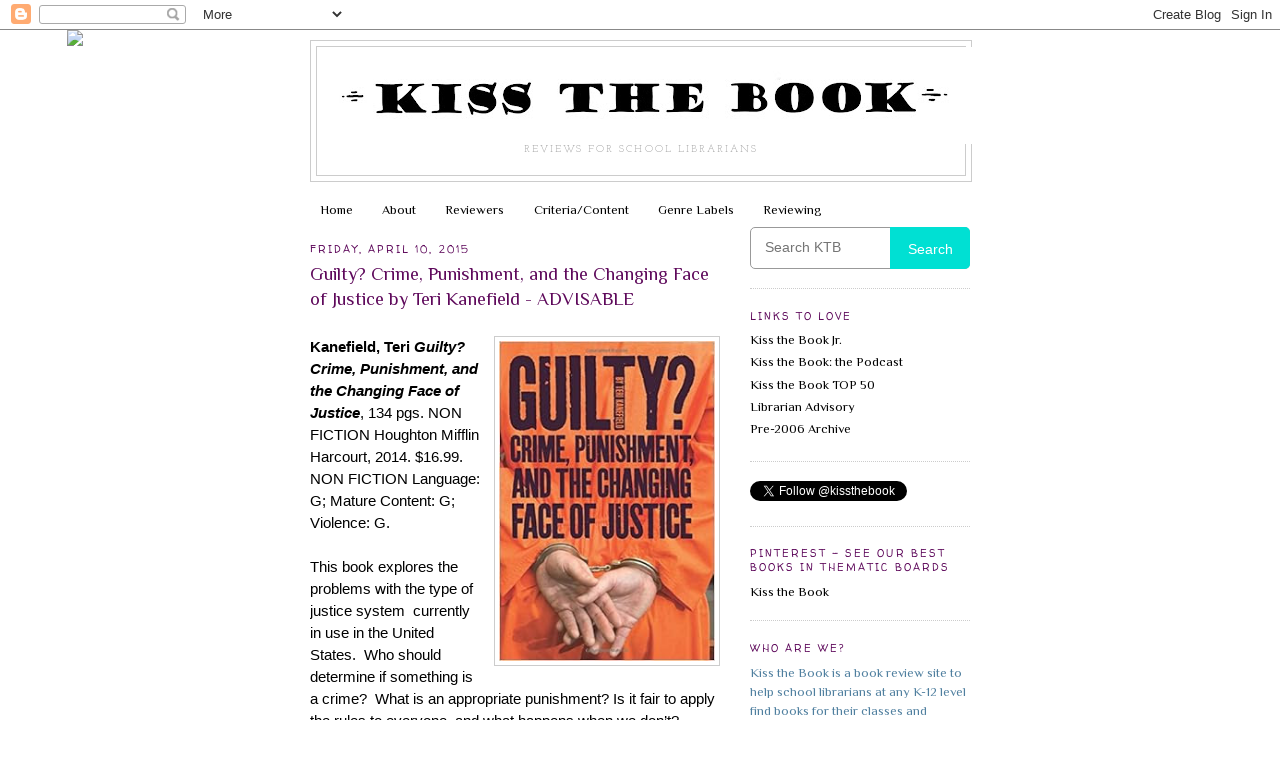

--- FILE ---
content_type: text/html; charset=UTF-8
request_url: https://kissthebook.blogspot.com/2015/04/guilty-crime-punishment-and-changing.html
body_size: 23266
content:
<!DOCTYPE html>
<html dir='ltr' xmlns='http://www.w3.org/1999/xhtml' xmlns:b='http://www.google.com/2005/gml/b' xmlns:data='http://www.google.com/2005/gml/data' xmlns:expr='http://www.google.com/2005/gml/expr'>
<head>
<link href='https://www.blogger.com/static/v1/widgets/2944754296-widget_css_bundle.css' rel='stylesheet' type='text/css'/>
<meta content='text/html; charset=UTF-8' http-equiv='Content-Type'/>
<meta content='blogger' name='generator'/>
<link href='https://kissthebook.blogspot.com/favicon.ico' rel='icon' type='image/x-icon'/>
<link href='https://kissthebook.blogspot.com/2015/04/guilty-crime-punishment-and-changing.html' rel='canonical'/>
<link rel="alternate" type="application/atom+xml" title="KISS THE BOOK - Atom" href="https://kissthebook.blogspot.com/feeds/posts/default" />
<link rel="alternate" type="application/rss+xml" title="KISS THE BOOK - RSS" href="https://kissthebook.blogspot.com/feeds/posts/default?alt=rss" />
<link rel="service.post" type="application/atom+xml" title="KISS THE BOOK - Atom" href="https://www.blogger.com/feeds/3393599956370402117/posts/default" />

<link rel="alternate" type="application/atom+xml" title="KISS THE BOOK - Atom" href="https://kissthebook.blogspot.com/feeds/9199539084793334828/comments/default" />
<!--Can't find substitution for tag [blog.ieCssRetrofitLinks]-->
<link href='http://ecx.images-amazon.com/images/I/51tESnKlmpL._SY344_BO1,204,203,200_.jpg' rel='image_src'/>
<meta content='https://kissthebook.blogspot.com/2015/04/guilty-crime-punishment-and-changing.html' property='og:url'/>
<meta content='Guilty? Crime, Punishment, and the Changing Face of Justice by Teri Kanefield - ADVISABLE' property='og:title'/>
<meta content='    Kanefield, Teri Guilty? Crime, Punishment, and the Changing Face of Justice , 134 pgs. NON FICTION Houghton Mifflin Harcourt, 2014. $16....' property='og:description'/>
<meta content='https://lh3.googleusercontent.com/blogger_img_proxy/AEn0k_sHPNqajO0LWRUDq_6ajyl-7dGS55SpYgnmFbTrMIu5-_r1lRIIV5J95__f1s4iRnvAAmKn4MaiYUQpcMxeiSPEh17hGMTBqG7pu6La77XLhM5kxTpnlB4quvX7iiRhGblOHzgjbdbzZL6FcMegLUo=w1200-h630-p-k-no-nu' property='og:image'/>
<title>KISS THE BOOK: Guilty? Crime, Punishment, and the Changing Face of Justice by Teri Kanefield - ADVISABLE</title>
<style type='text/css'>@font-face{font-family:'Cherry Cream Soda';font-style:normal;font-weight:400;font-display:swap;src:url(//fonts.gstatic.com/s/cherrycreamsoda/v21/UMBIrOxBrW6w2FFyi9paG0fdVdRciQd9A98ZD47H.woff2)format('woff2');unicode-range:U+0000-00FF,U+0131,U+0152-0153,U+02BB-02BC,U+02C6,U+02DA,U+02DC,U+0304,U+0308,U+0329,U+2000-206F,U+20AC,U+2122,U+2191,U+2193,U+2212,U+2215,U+FEFF,U+FFFD;}@font-face{font-family:'Josefin Slab';font-style:normal;font-weight:400;font-display:swap;src:url(//fonts.gstatic.com/s/josefinslab/v29/lW-swjwOK3Ps5GSJlNNkMalNpiZe_ldbOR4W71msR349KoKZAyOw3w.woff2)format('woff2');unicode-range:U+0000-00FF,U+0131,U+0152-0153,U+02BB-02BC,U+02C6,U+02DA,U+02DC,U+0304,U+0308,U+0329,U+2000-206F,U+20AC,U+2122,U+2191,U+2193,U+2212,U+2215,U+FEFF,U+FFFD;}@font-face{font-family:'Philosopher';font-style:normal;font-weight:400;font-display:swap;src:url(//fonts.gstatic.com/s/philosopher/v21/vEFV2_5QCwIS4_Dhez5jcWBjT0020NqfZ7c.woff2)format('woff2');unicode-range:U+0460-052F,U+1C80-1C8A,U+20B4,U+2DE0-2DFF,U+A640-A69F,U+FE2E-FE2F;}@font-face{font-family:'Philosopher';font-style:normal;font-weight:400;font-display:swap;src:url(//fonts.gstatic.com/s/philosopher/v21/vEFV2_5QCwIS4_Dhez5jcWBqT0020NqfZ7c.woff2)format('woff2');unicode-range:U+0301,U+0400-045F,U+0490-0491,U+04B0-04B1,U+2116;}@font-face{font-family:'Philosopher';font-style:normal;font-weight:400;font-display:swap;src:url(//fonts.gstatic.com/s/philosopher/v21/vEFV2_5QCwIS4_Dhez5jcWBhT0020NqfZ7c.woff2)format('woff2');unicode-range:U+0102-0103,U+0110-0111,U+0128-0129,U+0168-0169,U+01A0-01A1,U+01AF-01B0,U+0300-0301,U+0303-0304,U+0308-0309,U+0323,U+0329,U+1EA0-1EF9,U+20AB;}@font-face{font-family:'Philosopher';font-style:normal;font-weight:400;font-display:swap;src:url(//fonts.gstatic.com/s/philosopher/v21/vEFV2_5QCwIS4_Dhez5jcWBgT0020NqfZ7c.woff2)format('woff2');unicode-range:U+0100-02BA,U+02BD-02C5,U+02C7-02CC,U+02CE-02D7,U+02DD-02FF,U+0304,U+0308,U+0329,U+1D00-1DBF,U+1E00-1E9F,U+1EF2-1EFF,U+2020,U+20A0-20AB,U+20AD-20C0,U+2113,U+2C60-2C7F,U+A720-A7FF;}@font-face{font-family:'Philosopher';font-style:normal;font-weight:400;font-display:swap;src:url(//fonts.gstatic.com/s/philosopher/v21/vEFV2_5QCwIS4_Dhez5jcWBuT0020Nqf.woff2)format('woff2');unicode-range:U+0000-00FF,U+0131,U+0152-0153,U+02BB-02BC,U+02C6,U+02DA,U+02DC,U+0304,U+0308,U+0329,U+2000-206F,U+20AC,U+2122,U+2191,U+2193,U+2212,U+2215,U+FEFF,U+FFFD;}@font-face{font-family:'Walter Turncoat';font-style:normal;font-weight:400;font-display:swap;src:url(//fonts.gstatic.com/s/walterturncoat/v24/snfys0Gs98ln43n0d-14ULoToe6LZxecYZVfqA.woff2)format('woff2');unicode-range:U+0000-00FF,U+0131,U+0152-0153,U+02BB-02BC,U+02C6,U+02DA,U+02DC,U+0304,U+0308,U+0329,U+2000-206F,U+20AC,U+2122,U+2191,U+2193,U+2212,U+2215,U+FEFF,U+FFFD;}</style>
<style id='page-skin-1' type='text/css'><!--
/*
-----------------------------------------------
Blogger Template Style
Name:     Minima
Date:     26 Feb 2004
Updated by: Blogger Team
----------------------------------------------- */
/* Variable definitions
====================
<Variable name="bgcolor" description="Page Background Color"
type="color" default="#fff">
<Variable name="textcolor" description="Text Color"
type="color" default="#333">
<Variable name="linkcolor" description="Link Color"
type="color" default="#58a">
<Variable name="pagetitlecolor" description="Blog Title Color"
type="color" default="#666">
<Variable name="descriptioncolor" description="Blog Description Color"
type="color" default="#999">
<Variable name="titlecolor" description="Post Title Color"
type="color" default="#c60">
<Variable name="bordercolor" description="Border Color"
type="color" default="#ccc">
<Variable name="sidebarcolor" description="Sidebar Title Color"
type="color" default="#999">
<Variable name="sidebartextcolor" description="Sidebar Text Color"
type="color" default="#666">
<Variable name="visitedlinkcolor" description="Visited Link Color"
type="color" default="#999">
<Variable name="bodyfont" description="Text Font"
type="font" default="normal normal 100% Georgia, Serif">
<Variable name="headerfont" description="Sidebar Title Font"
type="font"
default="normal normal 78% 'Trebuchet MS',Trebuchet,Arial,Verdana,Sans-serif">
<Variable name="pagetitlefont" description="Blog Title Font"
type="font"
default="normal normal 200% Georgia, Serif">
<Variable name="descriptionfont" description="Blog Description Font"
type="font"
default="normal normal 78% 'Trebuchet MS', Trebuchet, Arial, Verdana, Sans-serif">
<Variable name="postfooterfont" description="Post Footer Font"
type="font"
default="normal normal 78% 'Trebuchet MS', Trebuchet, Arial, Verdana, Sans-serif">
<Variable name="startSide" description="Side where text starts in blog language"
type="automatic" default="left">
<Variable name="endSide" description="Side where text ends in blog language"
type="automatic" default="right">
*/
/* Use this with templates/template-twocol.html */
body, .body-fauxcolumn-outer {
background:#ffffff;
margin:0;
color:#3f063d;
font:x-small Georgia Serif;
font-size/* */:/**/small;
font-size: /**/small;
text-align: center;
}
a:link {
color:#000000;
text-decoration:none;
}
a:visited {
color:#1a4e6f;
text-decoration:none;
}
a:hover {
color:#5e095b;
text-decoration:underline;
}
a img {
border-width:0;
}
/* Header
-----------------------------------------------
*/
#header-wrapper {
width:660px;
margin:0 auto 10px;
border:1px solid #cccccc;
}
#header-inner {
background-position: center;
margin-left: auto;
margin-right: auto;
}
#header {
margin: 5px;
border: 1px solid #cccccc;
text-align: center;
color:#666666;
}
#header h1 {
margin:5px 5px 0;
padding:15px 20px .25em;
line-height:1.2em;
text-transform:uppercase;
letter-spacing:.2em;
font: normal normal 200% Cherry Cream Soda;
}
#header a {
color:#666666;
text-decoration:none;
}
#header a:hover {
color:#666666;
}
#header .description {
margin:0 5px 5px;
padding:0 20px 15px;
max-width:700px;
text-transform:uppercase;
letter-spacing:.2em;
line-height: 1.4em;
font: normal normal 78% Josefin Slab;
color: #999999;
}
#header img {
margin-left: auto;
margin-right: auto;
}
/* Outer-Wrapper
----------------------------------------------- */
#outer-wrapper {
width: 660px;
margin:0 auto;
padding:10px;
text-align:left;
font: normal normal 100% Philosopher;
}
#main-wrapper {
width: 410px;
float: left;
word-wrap: break-word; /* fix for long text breaking sidebar float in IE */
overflow: hidden;     /* fix for long non-text content breaking IE sidebar float */
}
#sidebar-wrapper {
width: 220px;
float: right;
word-wrap: break-word; /* fix for long text breaking sidebar float in IE */
overflow: hidden;      /* fix for long non-text content breaking IE sidebar float */
}
/* Headings
----------------------------------------------- */
h2 {
margin:1.5em 0 .75em;
font:normal normal 78% Walter Turncoat;
line-height: 1.4em;
text-transform:uppercase;
letter-spacing:.2em;
color:#5e095b;
}
/* Posts
-----------------------------------------------
*/
h2.date-header {
margin:1.5em 0 .5em;
}
.post {
margin:.5em 0 1.5em;
border-bottom:1px dotted #cccccc;
padding-bottom:1.5em;
}
.post h3 {
margin:.25em 0 0;
padding:0 0 4px;
font-size:140%;
font-weight:normal;
line-height:1.4em;
color:#5e095b;
}
.post h3 a, .post h3 a:visited, .post h3 strong {
display:block;
text-decoration:none;
color:#5e095b;
font-weight:normal;
}
.post h3 strong, .post h3 a:hover {
color:#3f063d;
}
.post-body {
margin:0 0 .75em;
line-height:1.6em;
}
.post-body blockquote {
line-height:1.3em;
}
.post-footer {
margin: .75em 0;
color:#5e095b;
text-transform:uppercase;
letter-spacing:.1em;
font: normal normal 78% 'Trebuchet MS', Trebuchet, Arial, Verdana, Sans-serif;
line-height: 1.4em;
}
.comment-link {
margin-left:.6em;
}
.post img, table.tr-caption-container {
padding:4px;
border:1px solid #cccccc;
}
.tr-caption-container img {
border: none;
padding: 0;
}
.post blockquote {
margin:1em 20px;
}
.post blockquote p {
margin:.75em 0;
}
/* Comments
----------------------------------------------- */
#comments h4 {
margin:1em 0;
font-weight: bold;
line-height: 1.4em;
text-transform:uppercase;
letter-spacing:.2em;
color: #5e095b;
}
#comments-block {
margin:1em 0 1.5em;
line-height:1.6em;
}
#comments-block .comment-author {
margin:.5em 0;
}
#comments-block .comment-body {
margin:.25em 0 0;
}
#comments-block .comment-footer {
margin:-.25em 0 2em;
line-height: 1.4em;
text-transform:uppercase;
letter-spacing:.1em;
}
#comments-block .comment-body p {
margin:0 0 .75em;
}
.deleted-comment {
font-style:italic;
color:gray;
}
#blog-pager-newer-link {
float: left;
}
#blog-pager-older-link {
float: right;
}
#blog-pager {
text-align: center;
}
.feed-links {
clear: both;
line-height: 2.5em;
}
/* Sidebar Content
----------------------------------------------- */
.sidebar {
color: #4f7f9f;
line-height: 1.5em;
}
.sidebar ul {
list-style:none;
margin:0 0 0;
padding:0 0 0;
}
.sidebar li {
margin:0;
padding-top:0;
padding-right:0;
padding-bottom:.25em;
padding-left:15px;
text-indent:-15px;
line-height:1.5em;
}
.sidebar .widget, .main .widget {
border-bottom:1px dotted #cccccc;
margin:0 0 1.5em;
padding:0 0 1.5em;
}
.main .Blog {
border-bottom-width: 0;
}
/* Profile
----------------------------------------------- */
.profile-img {
float: left;
margin-top: 0;
margin-right: 5px;
margin-bottom: 5px;
margin-left: 0;
padding: 4px;
border: 1px solid #cccccc;
}
.profile-data {
margin:0;
text-transform:uppercase;
letter-spacing:.1em;
font: normal normal 78% 'Trebuchet MS', Trebuchet, Arial, Verdana, Sans-serif;
color: #5e095b;
font-weight: bold;
line-height: 1.6em;
}
.profile-datablock {
margin:.5em 0 .5em;
}
.profile-textblock {
margin: 0.5em 0;
line-height: 1.6em;
}
.profile-link {
font: normal normal 78% 'Trebuchet MS', Trebuchet, Arial, Verdana, Sans-serif;
text-transform: uppercase;
letter-spacing: .1em;
}
/* Footer
----------------------------------------------- */
#footer {
width:660px;
clear:both;
margin:0 auto;
padding-top:15px;
line-height: 1.6em;
text-transform:uppercase;
letter-spacing:.1em;
text-align: center;
}

--></style>
<link href='https://www.blogger.com/dyn-css/authorization.css?targetBlogID=3393599956370402117&amp;zx=a9619d64-3407-4d9c-9057-76b570ca0e22' media='none' onload='if(media!=&#39;all&#39;)media=&#39;all&#39;' rel='stylesheet'/><noscript><link href='https://www.blogger.com/dyn-css/authorization.css?targetBlogID=3393599956370402117&amp;zx=a9619d64-3407-4d9c-9057-76b570ca0e22' rel='stylesheet'/></noscript>
<meta name='google-adsense-platform-account' content='ca-host-pub-1556223355139109'/>
<meta name='google-adsense-platform-domain' content='blogspot.com'/>

</head>
<body>
<div class='navbar section' id='navbar'><div class='widget Navbar' data-version='1' id='Navbar1'><script type="text/javascript">
    function setAttributeOnload(object, attribute, val) {
      if(window.addEventListener) {
        window.addEventListener('load',
          function(){ object[attribute] = val; }, false);
      } else {
        window.attachEvent('onload', function(){ object[attribute] = val; });
      }
    }
  </script>
<div id="navbar-iframe-container"></div>
<script type="text/javascript" src="https://apis.google.com/js/platform.js"></script>
<script type="text/javascript">
      gapi.load("gapi.iframes:gapi.iframes.style.bubble", function() {
        if (gapi.iframes && gapi.iframes.getContext) {
          gapi.iframes.getContext().openChild({
              url: 'https://www.blogger.com/navbar/3393599956370402117?po\x3d9199539084793334828\x26origin\x3dhttps://kissthebook.blogspot.com',
              where: document.getElementById("navbar-iframe-container"),
              id: "navbar-iframe"
          });
        }
      });
    </script><script type="text/javascript">
(function() {
var script = document.createElement('script');
script.type = 'text/javascript';
script.src = '//pagead2.googlesyndication.com/pagead/js/google_top_exp.js';
var head = document.getElementsByTagName('head')[0];
if (head) {
head.appendChild(script);
}})();
</script>
</div></div>
<div id='outer-wrapper'><div id='wrap2'>
<!-- skip links for text browsers -->
<span id='skiplinks' style='display:none;'>
<a href='#main'>skip to main </a> |
      <a href='#sidebar'>skip to sidebar</a>
</span>
<div id='header-wrapper'>
<div class='header section' id='header'><div class='widget Header' data-version='1' id='Header1'>
<div id='header-inner'>
<a href='https://kissthebook.blogspot.com/' style='display: block'>
<img alt='KISS THE BOOK' height='97px; ' id='Header1_headerimg' src='https://blogger.googleusercontent.com/img/b/R29vZ2xl/AVvXsEgCwFofEapGJ5Jixqz99ZUqUDuyyZ_Wo8ZHZDtRTtrlyabwgDKdoeNDq3JOUr8u6ijqgraVl41HWy5mtaZZeSL0xidv3NfFhnJeZ49UU7KArl2_USPeIAJwmOnB6JMd9dILsLkhklpARPM/s660/KISStheBOOK_TXTb.jpg' style='display: block' width='660px; '/>
</a>
<div class='descriptionwrapper'>
<p class='description'><span>Reviews for school librarians</span></p>
</div>
</div>
</div></div>
</div>
<div id='content-wrapper'>
<div id='crosscol-wrapper' style='text-align:center'>
<div class='crosscol section' id='crosscol'><div class='widget PageList' data-version='1' id='PageList1'>
<h2>Pages</h2>
<div class='widget-content'>
<ul>
<li>
<a href='https://kissthebook.blogspot.com/'>Home</a>
</li>
<li>
<a href='https://kissthebook.blogspot.com/p/about.html'>About</a>
</li>
<li>
<a href='https://kissthebook.blogspot.com/p/reviewers.html'>Reviewers</a>
</li>
<li>
<a href='https://kissthebook.blogspot.com/p/criteria.html'>Criteria/Content</a>
</li>
<li>
<a href='https://kissthebook.blogspot.com/p/labels.html'>Genre Labels</a>
</li>
<li>
<a href='https://kissthebook.blogspot.com/p/review.html'>Reviewing</a>
</li>
</ul>
<div class='clear'></div>
</div>
</div></div>
</div>
<div id='main-wrapper'>
<div class='main section' id='main'><div class='widget Blog' data-version='1' id='Blog1'>
<div class='blog-posts hfeed'>

          <div class="date-outer">
        
<h2 class='date-header'><span>Friday, April 10, 2015</span></h2>

          <div class="date-posts">
        
<div class='post-outer'>
<div class='post hentry uncustomized-post-template' itemprop='blogPost' itemscope='itemscope' itemtype='http://schema.org/BlogPosting'>
<meta content='http://ecx.images-amazon.com/images/I/51tESnKlmpL._SY344_BO1,204,203,200_.jpg' itemprop='image_url'/>
<meta content='3393599956370402117' itemprop='blogId'/>
<meta content='9199539084793334828' itemprop='postId'/>
<a name='9199539084793334828'></a>
<h3 class='post-title entry-title' itemprop='name'>
Guilty? Crime, Punishment, and the Changing Face of Justice by Teri Kanefield - ADVISABLE
</h3>
<div class='post-header'>
<div class='post-header-line-1'></div>
</div>
<div class='post-body entry-content' id='post-body-9199539084793334828' itemprop='description articleBody'>
<span id="docs-internal-guid-3c393dec-a608-2362-1f78-40705858c844"></span><br />
<div class="separator" style="clear: both; text-align: center;">
<a href="http://ecx.images-amazon.com/images/I/51tESnKlmpL._SY344_BO1,204,203,200_.jpg" imageanchor="1" style="clear: right; float: right; margin-bottom: 1em; margin-left: 1em;"><img border="0" height="320" src="https://lh3.googleusercontent.com/blogger_img_proxy/AEn0k_sHPNqajO0LWRUDq_6ajyl-7dGS55SpYgnmFbTrMIu5-_r1lRIIV5J95__f1s4iRnvAAmKn4MaiYUQpcMxeiSPEh17hGMTBqG7pu6La77XLhM5kxTpnlB4quvX7iiRhGblOHzgjbdbzZL6FcMegLUo=s0-d" width="216"></a></div>
<div dir="ltr" style="line-height: 1.5054545142433882; margin-bottom: 0pt; margin-top: 0pt;">
<span style="background-color: transparent; color: black; font-family: Arial; font-size: 15px; font-variant: normal; text-decoration: none; vertical-align: baseline; white-space: pre-wrap;"><b>Kanefield, Teri <i>Guilty? Crime, Punishment, and the Changing Face of Justice</i></b></span><span style="background-color: transparent; color: black; font-family: Arial; font-size: 15px; font-style: normal; font-variant: normal; font-weight: normal; text-decoration: none; vertical-align: baseline; white-space: pre-wrap;">, 134 pgs. NON FICTION Houghton Mifflin Harcourt, 2014. $16.99. NON FICTION Language: G; Mature Content: G; Violence: G. &nbsp;</span></div>
<div dir="ltr" style="line-height: 1.5054545142433882; margin-bottom: 0pt; margin-top: 0pt;">
<span style="background-color: transparent; color: black; font-family: Arial; font-size: 15px; font-style: normal; font-variant: normal; font-weight: normal; text-decoration: none; vertical-align: baseline; white-space: pre-wrap;"><br /></span></div>
<div dir="ltr" style="line-height: 1.5054545142433882; margin-bottom: 0pt; margin-top: 0pt;">
<span style="background-color: transparent; color: black; font-family: Arial; font-size: 15px; font-style: normal; font-variant: normal; font-weight: normal; text-decoration: none; vertical-align: baseline; white-space: pre-wrap;">This book explores the problems with the type of justice system &nbsp;currently in use in the United States. &nbsp;Who should determine if something is a crime? &nbsp;What is an appropriate punishment? Is it fair to apply the rules to everyone, and what happens when we don&#8217;t? &nbsp;&nbsp;&nbsp;With real life scenarios about people whose situations question the validity of our criminal justice system, this leaves the reader with more questions than answers. &nbsp;Is it cheating if you figure out how to beat a slot machine? Is it bank robbery if the teller makes the mistake and gives you back too much money? &nbsp;Should the current morals of society determine what is criminal behavior? &nbsp;</span></div>
<div dir="ltr" style="line-height: 1.5054545142433882; margin-bottom: 0pt; margin-top: 0pt;">
<span style="background-color: transparent; color: black; font-family: Arial; font-size: 15px; font-style: normal; font-variant: normal; font-weight: normal; text-decoration: none; vertical-align: baseline; white-space: pre-wrap;"><br /></span></div>
<div dir="ltr" style="line-height: 1.5054545142433882; margin-bottom: 0pt; margin-top: 0pt;">
<span style="background-color: transparent; color: black; font-family: Arial; font-size: 15px; font-style: normal; font-variant: normal; font-weight: normal; text-decoration: none; vertical-align: baseline; white-space: pre-wrap;">This was a fascinating read. Not full of legalese, there is a glossary of legal terms, a recommendations for further reading, notes and an index. &nbsp;This is a great addition to your government section, and for any student studying the constitution.&nbsp;</span></div>
<div dir="ltr" style="line-height: 1.5054545142433882; margin-bottom: 0pt; margin-top: 0pt;">
<span style="background-color: transparent; color: black; font-family: Arial; font-size: 15px; font-style: normal; font-variant: normal; font-weight: normal; text-decoration: none; vertical-align: baseline; white-space: pre-wrap;"><br /></span></div>
<div dir="ltr" style="line-height: 1.5054545142433882; margin-bottom: 0pt; margin-top: 0pt;">
<span style="background-color: transparent; color: black; font-family: Arial; font-size: 15px; font-style: normal; font-variant: normal; font-weight: normal; text-decoration: none; vertical-align: baseline; white-space: pre-wrap;">MS - ADVISABLE &nbsp;Lisa Librarian</span></div>
<div style='clear: both;'></div>
</div>
<div class='post-footer'>
<div class='post-footer-line post-footer-line-1'>
<span class='post-author vcard'>
Posted by
<span class='fn' itemprop='author' itemscope='itemscope' itemtype='http://schema.org/Person'>
<meta content='https://www.blogger.com/profile/08048870710743115114' itemprop='url'/>
<a class='g-profile' href='https://www.blogger.com/profile/08048870710743115114' rel='author' title='author profile'>
<span itemprop='name'>Lisa Morey</span>
</a>
</span>
</span>
<span class='post-timestamp'>
at
<meta content='https://kissthebook.blogspot.com/2015/04/guilty-crime-punishment-and-changing.html' itemprop='url'/>
<a class='timestamp-link' href='https://kissthebook.blogspot.com/2015/04/guilty-crime-punishment-and-changing.html' rel='bookmark' title='permanent link'><abbr class='published' itemprop='datePublished' title='2015-04-10T19:15:00-06:00'>4/10/2015 07:15:00 PM</abbr></a>
</span>
<span class='post-comment-link'>
</span>
<span class='post-icons'>
<span class='item-control blog-admin pid-849983016'>
<a href='https://www.blogger.com/post-edit.g?blogID=3393599956370402117&postID=9199539084793334828&from=pencil' title='Edit Post'>
<img alt='' class='icon-action' height='18' src='https://resources.blogblog.com/img/icon18_edit_allbkg.gif' width='18'/>
</a>
</span>
</span>
<div class='post-share-buttons goog-inline-block'>
<a class='goog-inline-block share-button sb-email' href='https://www.blogger.com/share-post.g?blogID=3393599956370402117&postID=9199539084793334828&target=email' target='_blank' title='Email This'><span class='share-button-link-text'>Email This</span></a><a class='goog-inline-block share-button sb-blog' href='https://www.blogger.com/share-post.g?blogID=3393599956370402117&postID=9199539084793334828&target=blog' onclick='window.open(this.href, "_blank", "height=270,width=475"); return false;' target='_blank' title='BlogThis!'><span class='share-button-link-text'>BlogThis!</span></a><a class='goog-inline-block share-button sb-twitter' href='https://www.blogger.com/share-post.g?blogID=3393599956370402117&postID=9199539084793334828&target=twitter' target='_blank' title='Share to X'><span class='share-button-link-text'>Share to X</span></a><a class='goog-inline-block share-button sb-facebook' href='https://www.blogger.com/share-post.g?blogID=3393599956370402117&postID=9199539084793334828&target=facebook' onclick='window.open(this.href, "_blank", "height=430,width=640"); return false;' target='_blank' title='Share to Facebook'><span class='share-button-link-text'>Share to Facebook</span></a><a class='goog-inline-block share-button sb-pinterest' href='https://www.blogger.com/share-post.g?blogID=3393599956370402117&postID=9199539084793334828&target=pinterest' target='_blank' title='Share to Pinterest'><span class='share-button-link-text'>Share to Pinterest</span></a>
</div>
</div>
<div class='post-footer-line post-footer-line-2'>
<span class='post-labels'>
Labels:
<a href='https://kissthebook.blogspot.com/search/label/advisable' rel='tag'>advisable</a>,
<a href='https://kissthebook.blogspot.com/search/label/middle%20school' rel='tag'>middle school</a>,
<a href='https://kissthebook.blogspot.com/search/label/non-fiction' rel='tag'>non-fiction</a>
</span>
</div>
<div class='post-footer-line post-footer-line-3'>
<span class='post-location'>
</span>
</div>
</div>
</div>
<div class='comments' id='comments'>
<a name='comments'></a>
<h4>No comments:</h4>
<div id='Blog1_comments-block-wrapper'>
<dl class='avatar-comment-indent' id='comments-block'>
</dl>
</div>
<p class='comment-footer'>
<a href='https://www.blogger.com/comment/fullpage/post/3393599956370402117/9199539084793334828' onclick='javascript:window.open(this.href, "bloggerPopup", "toolbar=0,location=0,statusbar=1,menubar=0,scrollbars=yes,width=640,height=500"); return false;'>Post a Comment</a>
</p>
</div>
</div>

        </div></div>
      
</div>
<div class='blog-pager' id='blog-pager'>
<span id='blog-pager-newer-link'>
<a class='blog-pager-newer-link' href='https://kissthebook.blogspot.com/2015/04/leaving-eldorado-by-joann-mazzie.html' id='Blog1_blog-pager-newer-link' title='Newer Post'>Newer Post</a>
</span>
<span id='blog-pager-older-link'>
<a class='blog-pager-older-link' href='https://kissthebook.blogspot.com/2015/04/the-little-butterfly-by-sherry-shahan.html' id='Blog1_blog-pager-older-link' title='Older Post'>Older Post</a>
</span>
<a class='home-link' href='https://kissthebook.blogspot.com/'>Home</a>
</div>
<div class='clear'></div>
<div class='post-feeds'>
<div class='feed-links'>
Subscribe to:
<a class='feed-link' href='https://kissthebook.blogspot.com/feeds/9199539084793334828/comments/default' target='_blank' type='application/atom+xml'>Post Comments (Atom)</a>
</div>
</div>
</div></div>
</div>
<div id='sidebar-wrapper'>
<div class='sidebar section' id='sidebar'><div class='widget HTML' data-version='1' id='HTML4'>
<div class='widget-content'>
<style>
#search-box {
position: relative;
width: 100%;
margin: 0;
}

#search-form 
{
height: 40px;
border: 1px solid #999;
-webkit-border-radius: 5px;
-moz-border-radius: 5px;
border-radius: 5px;
background-color: #fff;
overflow: hidden;
}
#search-text 
{
font-size: 14px;
color: #ddd;
border-width: 0;
background: transparent;
}

#search-box input[type="text"]
{
width: 90%;
padding: 11px 0 12px 1em;
color: #333;
outline: none;
}

#search-button {
position: absolute;
top: 0;
right: 0;
height: 42px;
width: 80px;
font-size: 14px;
color: #fff;
text-align: center;
line-height: 42px;
border-width: 0;
background-color: #00e0d3;
-webkit-border-radius: 0px 5px 5px 0px;
-moz-border-radius: 0px 5px 5px 0px;
border-radius: 0px 5px 5px 0px;
cursor: pointer;
}
</style>

<div id='search-box'>
<form action='/search' id='search-form' method='get' target='_top'>
<input id='search-text' name='q' placeholder='Search KTB' type='text'/>
<button id='search-button' type='submit'><span>Search</span></button>
</form>
</div>
</div>
<div class='clear'></div>
</div><div class='widget LinkList' data-version='1' id='LinkList1'>
<h2>Links to Love</h2>
<div class='widget-content'>
<ul>
<li><a href='https://kissthebookjr.blogspot.com'>Kiss the Book Jr.</a></li>
<li><a href='https://kissthebook.org/podcast/'>Kiss the Book: the Podcast</a></li>
<li><a href='http://kissthebook.org/top50/'>Kiss the Book TOP 50</a></li>
<li><a href='http://kissthebook.org/'>Librarian Advisory</a></li>
<li><a href='https://kissthebook.org/archive/'>Pre-2006 Archive</a></li>
</ul>
<div class='clear'></div>
</div>
</div><div class='widget HTML' data-version='1' id='HTML6'>
<div class='widget-content'>
<a href="https://twitter.com/kissthebook" class="twitter-follow-button" data-show-count="false">Follow @kissthebook</a> <script>!function(d,s,id){var js,fjs=d.getElementsByTagName(s)[0],p=/^http:/.test(d.location)?'http':'https';if(!d.getElementById(id)){js=d.createElement(s);js.id=id;js.src=p+'://platform.twitter.com/widgets.js';fjs.parentNode.insertBefore(js,fjs);}}(document, 'script', 'twitter-wjs');</script>
</div>
<div class='clear'></div>
</div><div class='widget HTML' data-version='1' id='HTML3'>
<h2 class='title'>PINTEREST - see our best books in thematic boards</h2>
<div class='widget-content'>
<a data-pin-do="buttonFollow" href="https://www.pinterest.com/kissthebook/">Kiss&nbsp;the&nbsp;Book</a>
</div>
<div class='clear'></div>
</div><div class='widget Text' data-version='1' id='Text1'>
<h2 class='title'>Who Are We?</h2>
<div class='widget-content'>
Kiss the Book is a book review site to help school librarians at any K-12 level find books for their classes and libraries. Our reviews are written by school library professionals and vetted student reviewers.<div><br/>If you are wondering what our review criteria are, you can see that and all of our reviews for the last several years using the links above!<div><br/>We've been doing this since 2003<br/></div></div><div><br/></div><div><a href="mailto:kissthebook@me.com">Let us know what you think!</a></div>
</div>
<div class='clear'></div>
</div><div class='widget HTML' data-version='1' id='HTML1'>
<div class='widget-content'>
<script>document.write(unescape("%3Cstyle%20type%3D%22text/css%22%3E%0Abody%20%7B%20background-image%20%3A%20url%28%22http%3A//thecutestblogontheblock.com/backgrounds/classique copy.jpg%20%22%29%3B%20background-position%3A%20center%3B%20background-repeat%3A%20no-repeat%3B%20%20background-attachment%20%3A%20fixed%3B%20%7D%0A%3C/style%3E%0A%3Cscript%20type%3D%22text/javascript%22%3E%0Avar%20div%20%3D%20document.createElement%28%27div%27%29%3B%0Adiv.setAttribute%28%27style%27%2C%22position%3A%20absolute%3B%20left%3A%200px%3B%20top%3A%2030px%3B%20z-index%3A%2050%3B%20width%3A%20150px%3B%20height%3A%2045px%3B%22%29%3B%0Adiv.innerHTML%20%3D%20%27%3Ca%20target%3D%22_blank%22%20href%3D%22%20http%3A//www.thecutestblogontheblock.com%22%3E%3Cimg%20border%3D%220%22%20src%3D%22http%3A//www.thecutestblogontheblock.com/images/tag.png%22%3E%3C/a%3E%27%3B%0Adocument.getElementsByTagName%28%27body%27%29.item%280%29.appendChild%28div%29%3B%0A%3C/script%3E"));</script>
</div>
<div class='clear'></div>
</div><div class='widget HTML' data-version='1' id='HTML5'>
<div class='widget-content'>
<script charset="utf-8" type="text/javascript">
amzn_assoc_ad_type = "responsive_search_widget";
amzn_assoc_tracking_id = "kistheboo-20";
amzn_assoc_link_id = "TPEZ6Q2G3WBAYGV6";
amzn_assoc_marketplace = "amazon";
amzn_assoc_region = "US";
amzn_assoc_placement = "";
amzn_assoc_search_type = "search_widget";
amzn_assoc_width = "auto";
amzn_assoc_height = "auto";
amzn_assoc_default_search_category = "";
amzn_assoc_default_search_key = "";
amzn_assoc_theme = "light";
amzn_assoc_bg_color = "ffffff";
</script>
<script src="//z-na.amazon-adsystem.com/widgets/q?ServiceVersion=20070822&Operation=GetScript&ID=OneJS&WS=1&MarketPlace=US"></script>
</div>
<div class='clear'></div>
</div><div class='widget Label' data-version='1' id='Label1'>
<h2>Labels</h2>
<div class='widget-content list-label-widget-content'>
<ul>
<li>
<a dir='ltr' href='https://kissthebook.blogspot.com/search/label/activities'>activities</a>
<span dir='ltr'>(13)</span>
</li>
<li>
<a dir='ltr' href='https://kissthebook.blogspot.com/search/label/adult'>adult</a>
<span dir='ltr'>(9)</span>
</li>
<li>
<a dir='ltr' href='https://kissthebook.blogspot.com/search/label/adults'>adults</a>
<span dir='ltr'>(182)</span>
</li>
<li>
<a dir='ltr' href='https://kissthebook.blogspot.com/search/label/advisable'>advisable</a>
<span dir='ltr'>(7813)</span>
</li>
<li>
<a dir='ltr' href='https://kissthebook.blogspot.com/search/label/ALA'>ALA</a>
<span dir='ltr'>(2)</span>
</li>
<li>
<a dir='ltr' href='https://kissthebook.blogspot.com/search/label/aliens%20among%20us'>aliens among us</a>
<span dir='ltr'>(95)</span>
</li>
<li>
<a dir='ltr' href='https://kissthebook.blogspot.com/search/label/amber%20waves%20of%20grain'>amber waves of grain</a>
<span dir='ltr'>(2)</span>
</li>
<li>
<a dir='ltr' href='https://kissthebook.blogspot.com/search/label/analyze%20this'>analyze this</a>
<span dir='ltr'>(20)</span>
</li>
<li>
<a dir='ltr' href='https://kissthebook.blogspot.com/search/label/animal%20magic'>animal magic</a>
<span dir='ltr'>(73)</span>
</li>
<li>
<a dir='ltr' href='https://kissthebook.blogspot.com/search/label/animals'>animals</a>
<span dir='ltr'>(84)</span>
</li>
<li>
<a dir='ltr' href='https://kissthebook.blogspot.com/search/label/apocalypse%20now-ish'>apocalypse now-ish</a>
<span dir='ltr'>(99)</span>
</li>
<li>
<a dir='ltr' href='https://kissthebook.blogspot.com/search/label/ashes%20and%20smoke'>ashes and smoke</a>
<span dir='ltr'>(2)</span>
</li>
<li>
<a dir='ltr' href='https://kissthebook.blogspot.com/search/label/audiobook'>audiobook</a>
<span dir='ltr'>(8)</span>
</li>
<li>
<a dir='ltr' href='https://kissthebook.blogspot.com/search/label/author%20signing'>author signing</a>
<span dir='ltr'>(2)</span>
</li>
<li>
<a dir='ltr' href='https://kissthebook.blogspot.com/search/label/avengers%20and%20villains'>avengers and villains</a>
<span dir='ltr'>(106)</span>
</li>
<li>
<a dir='ltr' href='https://kissthebook.blogspot.com/search/label/average'>average</a>
<span dir='ltr'>(2074)</span>
</li>
<li>
<a dir='ltr' href='https://kissthebook.blogspot.com/search/label/bb%20interactive'>bb interactive</a>
<span dir='ltr'>(1)</span>
</li>
<li>
<a dir='ltr' href='https://kissthebook.blogspot.com/search/label/bedtime'>bedtime</a>
<span dir='ltr'>(13)</span>
</li>
<li>
<a dir='ltr' href='https://kissthebook.blogspot.com/search/label/big%20brother'>big brother</a>
<span dir='ltr'>(190)</span>
</li>
<li>
<a dir='ltr' href='https://kissthebook.blogspot.com/search/label/big%20brother%20is%20watching'>big brother is watching</a>
<span dir='ltr'>(51)</span>
</li>
<li>
<a dir='ltr' href='https://kissthebook.blogspot.com/search/label/bilingual'>bilingual</a>
<span dir='ltr'>(17)</span>
</li>
<li>
<a dir='ltr' href='https://kissthebook.blogspot.com/search/label/biography'>biography</a>
<span dir='ltr'>(411)</span>
</li>
<li>
<a dir='ltr' href='https://kissthebook.blogspot.com/search/label/blogs%20and%20articles'>blogs and articles</a>
<span dir='ltr'>(1)</span>
</li>
<li>
<a dir='ltr' href='https://kissthebook.blogspot.com/search/label/board%20book'>board book</a>
<span dir='ltr'>(527)</span>
</li>
<li>
<a dir='ltr' href='https://kissthebook.blogspot.com/search/label/book%20giveaway'>book giveaway</a>
<span dir='ltr'>(9)</span>
</li>
<li>
<a dir='ltr' href='https://kissthebook.blogspot.com/search/label/brewing%20up%20trouble'>brewing up trouble</a>
<span dir='ltr'>(76)</span>
</li>
<li>
<a dir='ltr' href='https://kissthebook.blogspot.com/search/label/bump%20in%20the%20night'>bump in the night</a>
<span dir='ltr'>(285)</span>
</li>
<li>
<a dir='ltr' href='https://kissthebook.blogspot.com/search/label/can%20you%20keep%20a%20secret%3F'>can you keep a secret?</a>
<span dir='ltr'>(319)</span>
</li>
<li>
<a dir='ltr' href='https://kissthebook.blogspot.com/search/label/candle%20in%20the%20dark'>candle in the dark</a>
<span dir='ltr'>(14)</span>
</li>
<li>
<a dir='ltr' href='https://kissthebook.blogspot.com/search/label/casewrap%20surprise'>casewrap surprise</a>
<span dir='ltr'>(1)</span>
</li>
<li>
<a dir='ltr' href='https://kissthebook.blogspot.com/search/label/cast%20a%20spell'>cast a spell</a>
<span dir='ltr'>(4)</span>
</li>
<li>
<a dir='ltr' href='https://kissthebook.blogspot.com/search/label/castles%20in%20the%20air'>castles in the air</a>
<span dir='ltr'>(36)</span>
</li>
<li>
<a dir='ltr' href='https://kissthebook.blogspot.com/search/label/centering%20me'>centering me</a>
<span dir='ltr'>(104)</span>
</li>
<li>
<a dir='ltr' href='https://kissthebook.blogspot.com/search/label/chapter%20book'>chapter book</a>
<span dir='ltr'>(185)</span>
</li>
<li>
<a dir='ltr' href='https://kissthebook.blogspot.com/search/label/chasing%20normal'>chasing normal</a>
<span dir='ltr'>(209)</span>
</li>
<li>
<a dir='ltr' href='https://kissthebook.blogspot.com/search/label/chattering%20librarian'>chattering librarian</a>
<span dir='ltr'>(7)</span>
</li>
<li>
<a dir='ltr' href='https://kissthebook.blogspot.com/search/label/circle%20the%20wagons'>circle the wagons</a>
<span dir='ltr'>(26)</span>
</li>
<li>
<a dir='ltr' href='https://kissthebook.blogspot.com/search/label/clean%20reads'>clean reads</a>
<span dir='ltr'>(206)</span>
</li>
<li>
<a dir='ltr' href='https://kissthebook.blogspot.com/search/label/college'>college</a>
<span dir='ltr'>(2)</span>
</li>
<li>
<a dir='ltr' href='https://kissthebook.blogspot.com/search/label/coverwrap%20surprise'>coverwrap surprise</a>
<span dir='ltr'>(1)</span>
</li>
<li>
<a dir='ltr' href='https://kissthebook.blogspot.com/search/label/crack%20the%20code'>crack the code</a>
<span dir='ltr'>(8)</span>
</li>
<li>
<a dir='ltr' href='https://kissthebook.blogspot.com/search/label/crowns%20and%20thrones'>crowns and thrones</a>
<span dir='ltr'>(165)</span>
</li>
<li>
<a dir='ltr' href='https://kissthebook.blogspot.com/search/label/curriculum%20connection'>curriculum connection</a>
<span dir='ltr'>(650)</span>
</li>
<li>
<a dir='ltr' href='https://kissthebook.blogspot.com/search/label/dangerous%20kiss'>dangerous kiss</a>
<span dir='ltr'>(92)</span>
</li>
<li>
<a dir='ltr' href='https://kissthebook.blogspot.com/search/label/darkness%20creeping'>darkness creeping</a>
<span dir='ltr'>(316)</span>
</li>
<li>
<a dir='ltr' href='https://kissthebook.blogspot.com/search/label/dinosaurs'>dinosaurs</a>
<span dir='ltr'>(17)</span>
</li>
<li>
<a dir='ltr' href='https://kissthebook.blogspot.com/search/label/Doodle%20Fiction'>Doodle Fiction</a>
<span dir='ltr'>(4)</span>
</li>
<li>
<a dir='ltr' href='https://kissthebook.blogspot.com/search/label/dragoncon'>dragoncon</a>
<span dir='ltr'>(6)</span>
</li>
<li>
<a dir='ltr' href='https://kissthebook.blogspot.com/search/label/early%20reader'>early reader</a>
<span dir='ltr'>(519)</span>
</li>
<li>
<a dir='ltr' href='https://kissthebook.blogspot.com/search/label/ebook'>ebook</a>
<span dir='ltr'>(6)</span>
</li>
<li>
<a dir='ltr' href='https://kissthebook.blogspot.com/search/label/elementary%20lower'>elementary lower</a>
<span dir='ltr'>(4855)</span>
</li>
<li>
<a dir='ltr' href='https://kissthebook.blogspot.com/search/label/elementary%20lower%20essential'>elementary lower essential</a>
<span dir='ltr'>(776)</span>
</li>
<li>
<a dir='ltr' href='https://kissthebook.blogspot.com/search/label/elementary%20lower%20high'>elementary lower high</a>
<span dir='ltr'>(11)</span>
</li>
<li>
<a dir='ltr' href='https://kissthebook.blogspot.com/search/label/elementary%20lower%20many'>elementary lower many</a>
<span dir='ltr'>(4)</span>
</li>
<li>
<a dir='ltr' href='https://kissthebook.blogspot.com/search/label/elementary%20upper'>elementary upper</a>
<span dir='ltr'>(5877)</span>
</li>
<li>
<a dir='ltr' href='https://kissthebook.blogspot.com/search/label/elementary%20upper%20essential'>elementary upper essential</a>
<span dir='ltr'>(1042)</span>
</li>
<li>
<a dir='ltr' href='https://kissthebook.blogspot.com/search/label/elementary%20upper%20high'>elementary upper high</a>
<span dir='ltr'>(218)</span>
</li>
<li>
<a dir='ltr' href='https://kissthebook.blogspot.com/search/label/elementary%20upper%20many'>elementary upper many</a>
<span dir='ltr'>(73)</span>
</li>
<li>
<a dir='ltr' href='https://kissthebook.blogspot.com/search/label/En-Abled'>En-Abled</a>
<span dir='ltr'>(14)</span>
</li>
<li>
<a dir='ltr' href='https://kissthebook.blogspot.com/search/label/essential'>essential</a>
<span dir='ltr'>(3783)</span>
</li>
<li>
<a dir='ltr' href='https://kissthebook.blogspot.com/search/label/Everyone'>Everyone</a>
<span dir='ltr'>(117)</span>
</li>
<li>
<a dir='ltr' href='https://kissthebook.blogspot.com/search/label/faerie%20court'>faerie court</a>
<span dir='ltr'>(154)</span>
</li>
<li>
<a dir='ltr' href='https://kissthebook.blogspot.com/search/label/fairy-ly%20twisted'>fairy-ly twisted</a>
<span dir='ltr'>(263)</span>
</li>
<li>
<a dir='ltr' href='https://kissthebook.blogspot.com/search/label/family%20ties'>family ties</a>
<span dir='ltr'>(298)</span>
</li>
<li>
<a dir='ltr' href='https://kissthebook.blogspot.com/search/label/few'>few</a>
<span dir='ltr'>(4)</span>
</li>
<li>
<a dir='ltr' href='https://kissthebook.blogspot.com/search/label/fine%20arts'>fine arts</a>
<span dir='ltr'>(53)</span>
</li>
<li>
<a dir='ltr' href='https://kissthebook.blogspot.com/search/label/firebreathers%20and%20friends'>firebreathers and friends</a>
<span dir='ltr'>(125)</span>
</li>
<li>
<a dir='ltr' href='https://kissthebook.blogspot.com/search/label/flappers%20and%20doughboys'>flappers and doughboys</a>
<span dir='ltr'>(9)</span>
</li>
<li>
<a dir='ltr' href='https://kissthebook.blogspot.com/search/label/flights%20of%20fantasy'>flights of fantasy</a>
<span dir='ltr'>(13)</span>
</li>
<li>
<a dir='ltr' href='https://kissthebook.blogspot.com/search/label/gamers%20unite'>gamers unite</a>
<span dir='ltr'>(2)</span>
</li>
<li>
<a dir='ltr' href='https://kissthebook.blogspot.com/search/label/gates%20to%20magical%20places'>gates to magical places</a>
<span dir='ltr'>(280)</span>
</li>
<li>
<a dir='ltr' href='https://kissthebook.blogspot.com/search/label/gears%20and%20gadgets'>gears and gadgets</a>
<span dir='ltr'>(46)</span>
</li>
<li>
<a dir='ltr' href='https://kissthebook.blogspot.com/search/label/get%20off%20my%20back'>get off my back</a>
<span dir='ltr'>(176)</span>
</li>
<li>
<a dir='ltr' href='https://kissthebook.blogspot.com/search/label/gift'>gift</a>
<span dir='ltr'>(292)</span>
</li>
<li>
<a dir='ltr' href='https://kissthebook.blogspot.com/search/label/girlfriend'>girlfriend</a>
<span dir='ltr'>(236)</span>
</li>
<li>
<a dir='ltr' href='https://kissthebook.blogspot.com/search/label/graphic%20novel'>graphic novel</a>
<span dir='ltr'>(828)</span>
</li>
<li>
<a dir='ltr' href='https://kissthebook.blogspot.com/search/label/Green'>Green</a>
<span dir='ltr'>(2)</span>
</li>
<li>
<a dir='ltr' href='https://kissthebook.blogspot.com/search/label/guest%20blogger'>guest blogger</a>
<span dir='ltr'>(4)</span>
</li>
<li>
<a dir='ltr' href='https://kissthebook.blogspot.com/search/label/guest%20reviewed'>guest reviewed</a>
<span dir='ltr'>(23)</span>
</li>
<li>
<a dir='ltr' href='https://kissthebook.blogspot.com/search/label/gunslingers'>gunslingers</a>
<span dir='ltr'>(7)</span>
</li>
<li>
<a dir='ltr' href='https://kissthebook.blogspot.com/search/label/have%20quest%20will%20travel'>have quest will travel</a>
<span dir='ltr'>(93)</span>
</li>
<li>
<a dir='ltr' href='https://kissthebook.blogspot.com/search/label/hi%2Flo'>hi/lo</a>
<span dir='ltr'>(11)</span>
</li>
<li>
<a dir='ltr' href='https://kissthebook.blogspot.com/search/label/high'>high</a>
<span dir='ltr'>(935)</span>
</li>
<li>
<a dir='ltr' href='https://kissthebook.blogspot.com/search/label/high%20school'>high school</a>
<span dir='ltr'>(5240)</span>
</li>
<li>
<a dir='ltr' href='https://kissthebook.blogspot.com/search/label/high%20school%20essential'>high school essential</a>
<span dir='ltr'>(969)</span>
</li>
<li>
<a dir='ltr' href='https://kissthebook.blogspot.com/search/label/high%20school%20high'>high school high</a>
<span dir='ltr'>(405)</span>
</li>
<li>
<a dir='ltr' href='https://kissthebook.blogspot.com/search/label/high%20school%20many'>high school many</a>
<span dir='ltr'>(196)</span>
</li>
<li>
<a dir='ltr' href='https://kissthebook.blogspot.com/search/label/higher%20power'>higher power</a>
<span dir='ltr'>(6)</span>
</li>
<li>
<a dir='ltr' href='https://kissthebook.blogspot.com/search/label/history%27s%20lessons'>history&#39;s lessons</a>
<span dir='ltr'>(358)</span>
</li>
<li>
<a dir='ltr' href='https://kissthebook.blogspot.com/search/label/hit%20the%20road'>hit the road</a>
<span dir='ltr'>(39)</span>
</li>
<li>
<a dir='ltr' href='https://kissthebook.blogspot.com/search/label/holiday'>holiday</a>
<span dir='ltr'>(278)</span>
</li>
<li>
<a dir='ltr' href='https://kissthebook.blogspot.com/search/label/hoofbeats'>hoofbeats</a>
<span dir='ltr'>(30)</span>
</li>
<li>
<a dir='ltr' href='https://kissthebook.blogspot.com/search/label/interactive'>interactive</a>
<span dir='ltr'>(109)</span>
</li>
<li>
<a dir='ltr' href='https://kissthebook.blogspot.com/search/label/intrigue%20and%20espionage'>intrigue and espionage</a>
<span dir='ltr'>(147)</span>
</li>
<li>
<a dir='ltr' href='https://kissthebook.blogspot.com/search/label/it%20takes%20time'>it takes time</a>
<span dir='ltr'>(86)</span>
</li>
<li>
<a dir='ltr' href='https://kissthebook.blogspot.com/search/label/kiss%20me'>kiss me</a>
<span dir='ltr'>(446)</span>
</li>
<li>
<a dir='ltr' href='https://kissthebook.blogspot.com/search/label/knights%20in%20shining%20armor'>knights in shining armor</a>
<span dir='ltr'>(48)</span>
</li>
<li>
<a dir='ltr' href='https://kissthebook.blogspot.com/search/label/language%20arts'>language arts</a>
<span dir='ltr'>(34)</span>
</li>
<li>
<a dir='ltr' href='https://kissthebook.blogspot.com/search/label/lest%20we%20forget'>lest we forget</a>
<span dir='ltr'>(81)</span>
</li>
<li>
<a dir='ltr' href='https://kissthebook.blogspot.com/search/label/lgbtqia'>lgbtqia</a>
<span dir='ltr'>(406)</span>
</li>
<li>
<a dir='ltr' href='https://kissthebook.blogspot.com/search/label/love%20is%20love'>love is love</a>
<span dir='ltr'>(64)</span>
</li>
<li>
<a dir='ltr' href='https://kissthebook.blogspot.com/search/label/low'>low</a>
<span dir='ltr'>(163)</span>
</li>
<li>
<a dir='ltr' href='https://kissthebook.blogspot.com/search/label/Lubar'>Lubar</a>
<span dir='ltr'>(1)</span>
</li>
<li>
<a dir='ltr' href='https://kissthebook.blogspot.com/search/label/magic%20between%20the%20pages'>magic between the pages</a>
<span dir='ltr'>(47)</span>
</li>
<li>
<a dir='ltr' href='https://kissthebook.blogspot.com/search/label/man%27s%20best%20friend'>man&#39;s best friend</a>
<span dir='ltr'>(79)</span>
</li>
<li>
<a dir='ltr' href='https://kissthebook.blogspot.com/search/label/manga'>manga</a>
<span dir='ltr'>(23)</span>
</li>
<li>
<a dir='ltr' href='https://kissthebook.blogspot.com/search/label/many'>many</a>
<span dir='ltr'>(307)</span>
</li>
<li>
<a dir='ltr' href='https://kissthebook.blogspot.com/search/label/marching%20to%20the%20mountain%20top'>marching to the mountain top</a>
<span dir='ltr'>(4)</span>
</li>
<li>
<a dir='ltr' href='https://kissthebook.blogspot.com/search/label/mathematics'>mathematics</a>
<span dir='ltr'>(12)</span>
</li>
<li>
<a dir='ltr' href='https://kissthebook.blogspot.com/search/label/memoir'>memoir</a>
<span dir='ltr'>(13)</span>
</li>
<li>
<a dir='ltr' href='https://kissthebook.blogspot.com/search/label/middle%20school'>middle school</a>
<span dir='ltr'>(7482)</span>
</li>
<li>
<a dir='ltr' href='https://kissthebook.blogspot.com/search/label/middle%20school%20essential'>middle school essential</a>
<span dir='ltr'>(1976)</span>
</li>
<li>
<a dir='ltr' href='https://kissthebook.blogspot.com/search/label/middle%20school%20high'>middle school high</a>
<span dir='ltr'>(653)</span>
</li>
<li>
<a dir='ltr' href='https://kissthebook.blogspot.com/search/label/middle%20school%20many'>middle school many</a>
<span dir='ltr'>(118)</span>
</li>
<li>
<a dir='ltr' href='https://kissthebook.blogspot.com/search/label/more%20than%20a%20tiara'>more than a tiara</a>
<span dir='ltr'>(17)</span>
</li>
<li>
<a dir='ltr' href='https://kissthebook.blogspot.com/search/label/Mysteries%20of%20the%20Universe'>Mysteries of the Universe</a>
<span dir='ltr'>(34)</span>
</li>
<li>
<a dir='ltr' href='https://kissthebook.blogspot.com/search/label/myth%20adventures'>myth adventures</a>
<span dir='ltr'>(90)</span>
</li>
<li>
<a dir='ltr' href='https://kissthebook.blogspot.com/search/label/myth%20worlds'>myth worlds</a>
<span dir='ltr'>(6)</span>
</li>
<li>
<a dir='ltr' href='https://kissthebook.blogspot.com/search/label/mythology'>mythology</a>
<span dir='ltr'>(21)</span>
</li>
<li>
<a dir='ltr' href='https://kissthebook.blogspot.com/search/label/natives%20and%20immigrants'>natives and immigrants</a>
<span dir='ltr'>(36)</span>
</li>
<li>
<a dir='ltr' href='https://kissthebook.blogspot.com/search/label/new%20adult'>new adult</a>
<span dir='ltr'>(15)</span>
</li>
<li>
<a dir='ltr' href='https://kissthebook.blogspot.com/search/label/NF%20biography%20women'>NF biography women</a>
<span dir='ltr'>(1)</span>
</li>
<li>
<a dir='ltr' href='https://kissthebook.blogspot.com/search/label/NF%20earth%20science'>NF earth science</a>
<span dir='ltr'>(1)</span>
</li>
<li>
<a dir='ltr' href='https://kissthebook.blogspot.com/search/label/night%20has%20bite'>night has bite</a>
<span dir='ltr'>(94)</span>
</li>
<li>
<a dir='ltr' href='https://kissthebook.blogspot.com/search/label/non-fiction'>non-fiction</a>
<span dir='ltr'>(2095)</span>
</li>
<li>
<a dir='ltr' href='https://kissthebook.blogspot.com/search/label/not%20recommended'>not recommended</a>
<span dir='ltr'>(807)</span>
</li>
<li>
<a dir='ltr' href='https://kissthebook.blogspot.com/search/label/nothin%27%20but%20net'>nothin&#39; but net</a>
<span dir='ltr'>(140)</span>
</li>
<li>
<a dir='ltr' href='https://kissthebook.blogspot.com/search/label/novels%20in%20verse'>novels in verse</a>
<span dir='ltr'>(39)</span>
</li>
<li>
<a dir='ltr' href='https://kissthebook.blogspot.com/search/label/old-fashioned%20girls'>old-fashioned girls</a>
<span dir='ltr'>(144)</span>
</li>
<li>
<a dir='ltr' href='https://kissthebook.blogspot.com/search/label/once%20upon%20a%20time'>once upon a time</a>
<span dir='ltr'>(93)</span>
</li>
<li>
<a dir='ltr' href='https://kissthebook.blogspot.com/search/label/one%20false%20move'>one false move</a>
<span dir='ltr'>(203)</span>
</li>
<li>
<a dir='ltr' href='https://kissthebook.blogspot.com/search/label/optional'>optional</a>
<span dir='ltr'>(5741)</span>
</li>
<li>
<a dir='ltr' href='https://kissthebook.blogspot.com/search/label/pack%20your%20bags'>pack your bags</a>
<span dir='ltr'>(106)</span>
</li>
<li>
<a dir='ltr' href='https://kissthebook.blogspot.com/search/label/parents'>parents</a>
<span dir='ltr'>(39)</span>
</li>
<li>
<a dir='ltr' href='https://kissthebook.blogspot.com/search/label/picture%20book'>picture book</a>
<span dir='ltr'>(5150)</span>
</li>
<li>
<a dir='ltr' href='https://kissthebook.blogspot.com/search/label/pieces%20of%20me'>pieces of me</a>
<span dir='ltr'>(31)</span>
</li>
<li>
<a dir='ltr' href='https://kissthebook.blogspot.com/search/label/podcast'>podcast</a>
<span dir='ltr'>(7)</span>
</li>
<li>
<a dir='ltr' href='https://kissthebook.blogspot.com/search/label/poetry'>poetry</a>
<span dir='ltr'>(128)</span>
</li>
<li>
<a dir='ltr' href='https://kissthebook.blogspot.com/search/label/Pre-K'>Pre-K</a>
<span dir='ltr'>(2736)</span>
</li>
<li>
<a dir='ltr' href='https://kissthebook.blogspot.com/search/label/Pre-K%20essential'>Pre-K essential</a>
<span dir='ltr'>(395)</span>
</li>
<li>
<a dir='ltr' href='https://kissthebook.blogspot.com/search/label/Pre-K%20high'>Pre-K high</a>
<span dir='ltr'>(1)</span>
</li>
<li>
<a dir='ltr' href='https://kissthebook.blogspot.com/search/label/pre-K%20many'>pre-K many</a>
<span dir='ltr'>(1)</span>
</li>
<li>
<a dir='ltr' href='https://kissthebook.blogspot.com/search/label/public%20only'>public only</a>
<span dir='ltr'>(163)</span>
</li>
<li>
<a dir='ltr' href='https://kissthebook.blogspot.com/search/label/read%20aloud'>read aloud</a>
<span dir='ltr'>(72)</span>
</li>
<li>
<a dir='ltr' href='https://kissthebook.blogspot.com/search/label/reader%27s%20advisory'>reader&#39;s advisory</a>
<span dir='ltr'>(15)</span>
</li>
<li>
<a dir='ltr' href='https://kissthebook.blogspot.com/search/label/red%20hot%20wheels'>red hot wheels</a>
<span dir='ltr'>(4)</span>
</li>
<li>
<a dir='ltr' href='https://kissthebook.blogspot.com/search/label/red%20white%20and%20blue'>red white and blue</a>
<span dir='ltr'>(123)</span>
</li>
<li>
<a dir='ltr' href='https://kissthebook.blogspot.com/search/label/red%20white%20blue%20war'>red white blue war</a>
<span dir='ltr'>(4)</span>
</li>
<li>
<a dir='ltr' href='https://kissthebook.blogspot.com/search/label/reprint'>reprint</a>
<span dir='ltr'>(27)</span>
</li>
<li>
<a dir='ltr' href='https://kissthebook.blogspot.com/search/label/RWB%20war'>RWB war</a>
<span dir='ltr'>(55)</span>
</li>
<li>
<a dir='ltr' href='https://kissthebook.blogspot.com/search/label/sail%20the%20seven%20seas'>sail the seven seas</a>
<span dir='ltr'>(55)</span>
</li>
<li>
<a dir='ltr' href='https://kissthebook.blogspot.com/search/label/school%20daze'>school daze</a>
<span dir='ltr'>(580)</span>
</li>
<li>
<a dir='ltr' href='https://kissthebook.blogspot.com/search/label/schooled%20in%20magic'>schooled in magic</a>
<span dir='ltr'>(40)</span>
</li>
<li>
<a dir='ltr' href='https://kissthebook.blogspot.com/search/label/science'>science</a>
<span dir='ltr'>(10)</span>
</li>
<li>
<a dir='ltr' href='https://kissthebook.blogspot.com/search/label/scooby%20gang'>scooby gang</a>
<span dir='ltr'>(25)</span>
</li>
<li>
<a dir='ltr' href='https://kissthebook.blogspot.com/search/label/several'>several</a>
<span dir='ltr'>(410)</span>
</li>
<li>
<a dir='ltr' href='https://kissthebook.blogspot.com/search/label/short%20circuit'>short circuit</a>
<span dir='ltr'>(21)</span>
</li>
<li>
<a dir='ltr' href='https://kissthebook.blogspot.com/search/label/short%20stories'>short stories</a>
<span dir='ltr'>(68)</span>
</li>
<li>
<a dir='ltr' href='https://kissthebook.blogspot.com/search/label/sleuths%20in%20sneakers'>sleuths in sneakers</a>
<span dir='ltr'>(271)</span>
</li>
<li>
<a dir='ltr' href='https://kissthebook.blogspot.com/search/label/social%20justice'>social justice</a>
<span dir='ltr'>(9)</span>
</li>
<li>
<a dir='ltr' href='https://kissthebook.blogspot.com/search/label/social%20studies'>social studies</a>
<span dir='ltr'>(6)</span>
</li>
<li>
<a dir='ltr' href='https://kissthebook.blogspot.com/search/label/some'>some</a>
<span dir='ltr'>(229)</span>
</li>
<li>
<a dir='ltr' href='https://kissthebook.blogspot.com/search/label/space'>space</a>
<span dir='ltr'>(149)</span>
</li>
<li>
<a dir='ltr' href='https://kissthebook.blogspot.com/search/label/spanish'>spanish</a>
<span dir='ltr'>(5)</span>
</li>
<li>
<a dir='ltr' href='https://kissthebook.blogspot.com/search/label/spy%20games'>spy games</a>
<span dir='ltr'>(117)</span>
</li>
<li>
<a dir='ltr' href='https://kissthebook.blogspot.com/search/label/stab%20in%20the%20dark'>stab in the dark</a>
<span dir='ltr'>(109)</span>
</li>
<li>
<a dir='ltr' href='https://kissthebook.blogspot.com/search/label/stand%20by%20me'>stand by me</a>
<span dir='ltr'>(161)</span>
</li>
<li>
<a dir='ltr' href='https://kissthebook.blogspot.com/search/label/stem'>stem</a>
<span dir='ltr'>(7)</span>
</li>
<li>
<a dir='ltr' href='https://kissthebook.blogspot.com/search/label/sticking%20the%20trick'>sticking the trick</a>
<span dir='ltr'>(7)</span>
</li>
<li>
<a dir='ltr' href='https://kissthebook.blogspot.com/search/label/story%20time'>story time</a>
<span dir='ltr'>(53)</span>
</li>
<li>
<a dir='ltr' href='https://kissthebook.blogspot.com/search/label/student%20reviewed'>student reviewed</a>
<span dir='ltr'>(897)</span>
</li>
<li>
<a dir='ltr' href='https://kissthebook.blogspot.com/search/label/swords%20and%20sorcery'>swords and sorcery</a>
<span dir='ltr'>(38)</span>
</li>
<li>
<a dir='ltr' href='https://kissthebook.blogspot.com/search/label/take%20a%20hike'>take a hike</a>
<span dir='ltr'>(92)</span>
</li>
<li>
<a dir='ltr' href='https://kissthebook.blogspot.com/search/label/tales%20from%20the%20crypt'>tales from the crypt</a>
<span dir='ltr'>(45)</span>
</li>
<li>
<a dir='ltr' href='https://kissthebook.blogspot.com/search/label/teach%20this%20book'>teach this book</a>
<span dir='ltr'>(46)</span>
</li>
<li>
<a dir='ltr' href='https://kissthebook.blogspot.com/search/label/the%20show%20must%20go%20on'>the show must go on</a>
<span dir='ltr'>(87)</span>
</li>
<li>
<a dir='ltr' href='https://kissthebook.blogspot.com/search/label/tickle%20my%20funny%20bone'>tickle my funny bone</a>
<span dir='ltr'>(187)</span>
</li>
<li>
<a dir='ltr' href='https://kissthebook.blogspot.com/search/label/touched%20with%20magic'>touched with magic</a>
<span dir='ltr'>(550)</span>
</li>
<li>
<a dir='ltr' href='https://kissthebook.blogspot.com/search/label/undaunted'>undaunted</a>
<span dir='ltr'>(155)</span>
</li>
<li>
<a dir='ltr' href='https://kissthebook.blogspot.com/search/label/utah%20author'>utah author</a>
<span dir='ltr'>(44)</span>
</li>
<li>
<a dir='ltr' href='https://kissthebook.blogspot.com/search/label/villains%20and%20heroes'>villains and heroes</a>
<span dir='ltr'>(5)</span>
</li>
<li>
<a dir='ltr' href='https://kissthebook.blogspot.com/search/label/walk%20in%20my%20shoes'>walk in my shoes</a>
<span dir='ltr'>(51)</span>
</li>
<li>
<a dir='ltr' href='https://kissthebook.blogspot.com/search/label/war%20is'>war is</a>
<span dir='ltr'>(174)</span>
</li>
<li>
<a dir='ltr' href='https://kissthebook.blogspot.com/search/label/warriors%20heart'>warriors heart</a>
<span dir='ltr'>(116)</span>
</li>
<li>
<a dir='ltr' href='https://kissthebook.blogspot.com/search/label/we%20shall%20overcome'>we shall overcome</a>
<span dir='ltr'>(140)</span>
</li>
<li>
<a dir='ltr' href='https://kissthebook.blogspot.com/search/label/women%20warriors'>women warriors</a>
<span dir='ltr'>(1)</span>
</li>
<li>
<a dir='ltr' href='https://kissthebook.blogspot.com/search/label/wordless'>wordless</a>
<span dir='ltr'>(22)</span>
</li>
<li>
<a dir='ltr' href='https://kissthebook.blogspot.com/search/label/worlds%20of%20wonder'>worlds of wonder</a>
<span dir='ltr'>(159)</span>
</li>
<li>
<a dir='ltr' href='https://kissthebook.blogspot.com/search/label/you%20do%20you'>you do you</a>
<span dir='ltr'>(1)</span>
</li>
</ul>
<div class='clear'></div>
</div>
</div><div class='widget BlogArchive' data-version='1' id='BlogArchive1'>
<h2>Blog Archive</h2>
<div class='widget-content'>
<div id='ArchiveList'>
<div id='BlogArchive1_ArchiveList'>
<ul class='hierarchy'>
<li class='archivedate collapsed'>
<a class='toggle' href='javascript:void(0)'>
<span class='zippy'>

        &#9658;&#160;
      
</span>
</a>
<a class='post-count-link' href='https://kissthebook.blogspot.com/2026/'>
2026
</a>
<span class='post-count' dir='ltr'>(29)</span>
<ul class='hierarchy'>
<li class='archivedate collapsed'>
<a class='toggle' href='javascript:void(0)'>
<span class='zippy'>

        &#9658;&#160;
      
</span>
</a>
<a class='post-count-link' href='https://kissthebook.blogspot.com/2026/01/'>
January
</a>
<span class='post-count' dir='ltr'>(29)</span>
</li>
</ul>
</li>
</ul>
<ul class='hierarchy'>
<li class='archivedate collapsed'>
<a class='toggle' href='javascript:void(0)'>
<span class='zippy'>

        &#9658;&#160;
      
</span>
</a>
<a class='post-count-link' href='https://kissthebook.blogspot.com/2025/'>
2025
</a>
<span class='post-count' dir='ltr'>(526)</span>
<ul class='hierarchy'>
<li class='archivedate collapsed'>
<a class='toggle' href='javascript:void(0)'>
<span class='zippy'>

        &#9658;&#160;
      
</span>
</a>
<a class='post-count-link' href='https://kissthebook.blogspot.com/2025/12/'>
December
</a>
<span class='post-count' dir='ltr'>(27)</span>
</li>
</ul>
<ul class='hierarchy'>
<li class='archivedate collapsed'>
<a class='toggle' href='javascript:void(0)'>
<span class='zippy'>

        &#9658;&#160;
      
</span>
</a>
<a class='post-count-link' href='https://kissthebook.blogspot.com/2025/11/'>
November
</a>
<span class='post-count' dir='ltr'>(25)</span>
</li>
</ul>
<ul class='hierarchy'>
<li class='archivedate collapsed'>
<a class='toggle' href='javascript:void(0)'>
<span class='zippy'>

        &#9658;&#160;
      
</span>
</a>
<a class='post-count-link' href='https://kissthebook.blogspot.com/2025/10/'>
October
</a>
<span class='post-count' dir='ltr'>(51)</span>
</li>
</ul>
<ul class='hierarchy'>
<li class='archivedate collapsed'>
<a class='toggle' href='javascript:void(0)'>
<span class='zippy'>

        &#9658;&#160;
      
</span>
</a>
<a class='post-count-link' href='https://kissthebook.blogspot.com/2025/09/'>
September
</a>
<span class='post-count' dir='ltr'>(38)</span>
</li>
</ul>
<ul class='hierarchy'>
<li class='archivedate collapsed'>
<a class='toggle' href='javascript:void(0)'>
<span class='zippy'>

        &#9658;&#160;
      
</span>
</a>
<a class='post-count-link' href='https://kissthebook.blogspot.com/2025/08/'>
August
</a>
<span class='post-count' dir='ltr'>(41)</span>
</li>
</ul>
<ul class='hierarchy'>
<li class='archivedate collapsed'>
<a class='toggle' href='javascript:void(0)'>
<span class='zippy'>

        &#9658;&#160;
      
</span>
</a>
<a class='post-count-link' href='https://kissthebook.blogspot.com/2025/07/'>
July
</a>
<span class='post-count' dir='ltr'>(57)</span>
</li>
</ul>
<ul class='hierarchy'>
<li class='archivedate collapsed'>
<a class='toggle' href='javascript:void(0)'>
<span class='zippy'>

        &#9658;&#160;
      
</span>
</a>
<a class='post-count-link' href='https://kissthebook.blogspot.com/2025/06/'>
June
</a>
<span class='post-count' dir='ltr'>(48)</span>
</li>
</ul>
<ul class='hierarchy'>
<li class='archivedate collapsed'>
<a class='toggle' href='javascript:void(0)'>
<span class='zippy'>

        &#9658;&#160;
      
</span>
</a>
<a class='post-count-link' href='https://kissthebook.blogspot.com/2025/05/'>
May
</a>
<span class='post-count' dir='ltr'>(46)</span>
</li>
</ul>
<ul class='hierarchy'>
<li class='archivedate collapsed'>
<a class='toggle' href='javascript:void(0)'>
<span class='zippy'>

        &#9658;&#160;
      
</span>
</a>
<a class='post-count-link' href='https://kissthebook.blogspot.com/2025/04/'>
April
</a>
<span class='post-count' dir='ltr'>(52)</span>
</li>
</ul>
<ul class='hierarchy'>
<li class='archivedate collapsed'>
<a class='toggle' href='javascript:void(0)'>
<span class='zippy'>

        &#9658;&#160;
      
</span>
</a>
<a class='post-count-link' href='https://kissthebook.blogspot.com/2025/03/'>
March
</a>
<span class='post-count' dir='ltr'>(43)</span>
</li>
</ul>
<ul class='hierarchy'>
<li class='archivedate collapsed'>
<a class='toggle' href='javascript:void(0)'>
<span class='zippy'>

        &#9658;&#160;
      
</span>
</a>
<a class='post-count-link' href='https://kissthebook.blogspot.com/2025/02/'>
February
</a>
<span class='post-count' dir='ltr'>(44)</span>
</li>
</ul>
<ul class='hierarchy'>
<li class='archivedate collapsed'>
<a class='toggle' href='javascript:void(0)'>
<span class='zippy'>

        &#9658;&#160;
      
</span>
</a>
<a class='post-count-link' href='https://kissthebook.blogspot.com/2025/01/'>
January
</a>
<span class='post-count' dir='ltr'>(54)</span>
</li>
</ul>
</li>
</ul>
<ul class='hierarchy'>
<li class='archivedate collapsed'>
<a class='toggle' href='javascript:void(0)'>
<span class='zippy'>

        &#9658;&#160;
      
</span>
</a>
<a class='post-count-link' href='https://kissthebook.blogspot.com/2024/'>
2024
</a>
<span class='post-count' dir='ltr'>(456)</span>
<ul class='hierarchy'>
<li class='archivedate collapsed'>
<a class='toggle' href='javascript:void(0)'>
<span class='zippy'>

        &#9658;&#160;
      
</span>
</a>
<a class='post-count-link' href='https://kissthebook.blogspot.com/2024/12/'>
December
</a>
<span class='post-count' dir='ltr'>(43)</span>
</li>
</ul>
<ul class='hierarchy'>
<li class='archivedate collapsed'>
<a class='toggle' href='javascript:void(0)'>
<span class='zippy'>

        &#9658;&#160;
      
</span>
</a>
<a class='post-count-link' href='https://kissthebook.blogspot.com/2024/11/'>
November
</a>
<span class='post-count' dir='ltr'>(25)</span>
</li>
</ul>
<ul class='hierarchy'>
<li class='archivedate collapsed'>
<a class='toggle' href='javascript:void(0)'>
<span class='zippy'>

        &#9658;&#160;
      
</span>
</a>
<a class='post-count-link' href='https://kissthebook.blogspot.com/2024/10/'>
October
</a>
<span class='post-count' dir='ltr'>(54)</span>
</li>
</ul>
<ul class='hierarchy'>
<li class='archivedate collapsed'>
<a class='toggle' href='javascript:void(0)'>
<span class='zippy'>

        &#9658;&#160;
      
</span>
</a>
<a class='post-count-link' href='https://kissthebook.blogspot.com/2024/09/'>
September
</a>
<span class='post-count' dir='ltr'>(15)</span>
</li>
</ul>
<ul class='hierarchy'>
<li class='archivedate collapsed'>
<a class='toggle' href='javascript:void(0)'>
<span class='zippy'>

        &#9658;&#160;
      
</span>
</a>
<a class='post-count-link' href='https://kissthebook.blogspot.com/2024/08/'>
August
</a>
<span class='post-count' dir='ltr'>(21)</span>
</li>
</ul>
<ul class='hierarchy'>
<li class='archivedate collapsed'>
<a class='toggle' href='javascript:void(0)'>
<span class='zippy'>

        &#9658;&#160;
      
</span>
</a>
<a class='post-count-link' href='https://kissthebook.blogspot.com/2024/07/'>
July
</a>
<span class='post-count' dir='ltr'>(42)</span>
</li>
</ul>
<ul class='hierarchy'>
<li class='archivedate collapsed'>
<a class='toggle' href='javascript:void(0)'>
<span class='zippy'>

        &#9658;&#160;
      
</span>
</a>
<a class='post-count-link' href='https://kissthebook.blogspot.com/2024/06/'>
June
</a>
<span class='post-count' dir='ltr'>(49)</span>
</li>
</ul>
<ul class='hierarchy'>
<li class='archivedate collapsed'>
<a class='toggle' href='javascript:void(0)'>
<span class='zippy'>

        &#9658;&#160;
      
</span>
</a>
<a class='post-count-link' href='https://kissthebook.blogspot.com/2024/05/'>
May
</a>
<span class='post-count' dir='ltr'>(42)</span>
</li>
</ul>
<ul class='hierarchy'>
<li class='archivedate collapsed'>
<a class='toggle' href='javascript:void(0)'>
<span class='zippy'>

        &#9658;&#160;
      
</span>
</a>
<a class='post-count-link' href='https://kissthebook.blogspot.com/2024/04/'>
April
</a>
<span class='post-count' dir='ltr'>(49)</span>
</li>
</ul>
<ul class='hierarchy'>
<li class='archivedate collapsed'>
<a class='toggle' href='javascript:void(0)'>
<span class='zippy'>

        &#9658;&#160;
      
</span>
</a>
<a class='post-count-link' href='https://kissthebook.blogspot.com/2024/03/'>
March
</a>
<span class='post-count' dir='ltr'>(36)</span>
</li>
</ul>
<ul class='hierarchy'>
<li class='archivedate collapsed'>
<a class='toggle' href='javascript:void(0)'>
<span class='zippy'>

        &#9658;&#160;
      
</span>
</a>
<a class='post-count-link' href='https://kissthebook.blogspot.com/2024/02/'>
February
</a>
<span class='post-count' dir='ltr'>(35)</span>
</li>
</ul>
<ul class='hierarchy'>
<li class='archivedate collapsed'>
<a class='toggle' href='javascript:void(0)'>
<span class='zippy'>

        &#9658;&#160;
      
</span>
</a>
<a class='post-count-link' href='https://kissthebook.blogspot.com/2024/01/'>
January
</a>
<span class='post-count' dir='ltr'>(45)</span>
</li>
</ul>
</li>
</ul>
<ul class='hierarchy'>
<li class='archivedate collapsed'>
<a class='toggle' href='javascript:void(0)'>
<span class='zippy'>

        &#9658;&#160;
      
</span>
</a>
<a class='post-count-link' href='https://kissthebook.blogspot.com/2023/'>
2023
</a>
<span class='post-count' dir='ltr'>(626)</span>
<ul class='hierarchy'>
<li class='archivedate collapsed'>
<a class='toggle' href='javascript:void(0)'>
<span class='zippy'>

        &#9658;&#160;
      
</span>
</a>
<a class='post-count-link' href='https://kissthebook.blogspot.com/2023/12/'>
December
</a>
<span class='post-count' dir='ltr'>(49)</span>
</li>
</ul>
<ul class='hierarchy'>
<li class='archivedate collapsed'>
<a class='toggle' href='javascript:void(0)'>
<span class='zippy'>

        &#9658;&#160;
      
</span>
</a>
<a class='post-count-link' href='https://kissthebook.blogspot.com/2023/11/'>
November
</a>
<span class='post-count' dir='ltr'>(46)</span>
</li>
</ul>
<ul class='hierarchy'>
<li class='archivedate collapsed'>
<a class='toggle' href='javascript:void(0)'>
<span class='zippy'>

        &#9658;&#160;
      
</span>
</a>
<a class='post-count-link' href='https://kissthebook.blogspot.com/2023/10/'>
October
</a>
<span class='post-count' dir='ltr'>(46)</span>
</li>
</ul>
<ul class='hierarchy'>
<li class='archivedate collapsed'>
<a class='toggle' href='javascript:void(0)'>
<span class='zippy'>

        &#9658;&#160;
      
</span>
</a>
<a class='post-count-link' href='https://kissthebook.blogspot.com/2023/09/'>
September
</a>
<span class='post-count' dir='ltr'>(64)</span>
</li>
</ul>
<ul class='hierarchy'>
<li class='archivedate collapsed'>
<a class='toggle' href='javascript:void(0)'>
<span class='zippy'>

        &#9658;&#160;
      
</span>
</a>
<a class='post-count-link' href='https://kissthebook.blogspot.com/2023/08/'>
August
</a>
<span class='post-count' dir='ltr'>(29)</span>
</li>
</ul>
<ul class='hierarchy'>
<li class='archivedate collapsed'>
<a class='toggle' href='javascript:void(0)'>
<span class='zippy'>

        &#9658;&#160;
      
</span>
</a>
<a class='post-count-link' href='https://kissthebook.blogspot.com/2023/07/'>
July
</a>
<span class='post-count' dir='ltr'>(47)</span>
</li>
</ul>
<ul class='hierarchy'>
<li class='archivedate collapsed'>
<a class='toggle' href='javascript:void(0)'>
<span class='zippy'>

        &#9658;&#160;
      
</span>
</a>
<a class='post-count-link' href='https://kissthebook.blogspot.com/2023/06/'>
June
</a>
<span class='post-count' dir='ltr'>(34)</span>
</li>
</ul>
<ul class='hierarchy'>
<li class='archivedate collapsed'>
<a class='toggle' href='javascript:void(0)'>
<span class='zippy'>

        &#9658;&#160;
      
</span>
</a>
<a class='post-count-link' href='https://kissthebook.blogspot.com/2023/05/'>
May
</a>
<span class='post-count' dir='ltr'>(36)</span>
</li>
</ul>
<ul class='hierarchy'>
<li class='archivedate collapsed'>
<a class='toggle' href='javascript:void(0)'>
<span class='zippy'>

        &#9658;&#160;
      
</span>
</a>
<a class='post-count-link' href='https://kissthebook.blogspot.com/2023/04/'>
April
</a>
<span class='post-count' dir='ltr'>(60)</span>
</li>
</ul>
<ul class='hierarchy'>
<li class='archivedate collapsed'>
<a class='toggle' href='javascript:void(0)'>
<span class='zippy'>

        &#9658;&#160;
      
</span>
</a>
<a class='post-count-link' href='https://kissthebook.blogspot.com/2023/03/'>
March
</a>
<span class='post-count' dir='ltr'>(64)</span>
</li>
</ul>
<ul class='hierarchy'>
<li class='archivedate collapsed'>
<a class='toggle' href='javascript:void(0)'>
<span class='zippy'>

        &#9658;&#160;
      
</span>
</a>
<a class='post-count-link' href='https://kissthebook.blogspot.com/2023/02/'>
February
</a>
<span class='post-count' dir='ltr'>(63)</span>
</li>
</ul>
<ul class='hierarchy'>
<li class='archivedate collapsed'>
<a class='toggle' href='javascript:void(0)'>
<span class='zippy'>

        &#9658;&#160;
      
</span>
</a>
<a class='post-count-link' href='https://kissthebook.blogspot.com/2023/01/'>
January
</a>
<span class='post-count' dir='ltr'>(88)</span>
</li>
</ul>
</li>
</ul>
<ul class='hierarchy'>
<li class='archivedate collapsed'>
<a class='toggle' href='javascript:void(0)'>
<span class='zippy'>

        &#9658;&#160;
      
</span>
</a>
<a class='post-count-link' href='https://kissthebook.blogspot.com/2022/'>
2022
</a>
<span class='post-count' dir='ltr'>(504)</span>
<ul class='hierarchy'>
<li class='archivedate collapsed'>
<a class='toggle' href='javascript:void(0)'>
<span class='zippy'>

        &#9658;&#160;
      
</span>
</a>
<a class='post-count-link' href='https://kissthebook.blogspot.com/2022/12/'>
December
</a>
<span class='post-count' dir='ltr'>(55)</span>
</li>
</ul>
<ul class='hierarchy'>
<li class='archivedate collapsed'>
<a class='toggle' href='javascript:void(0)'>
<span class='zippy'>

        &#9658;&#160;
      
</span>
</a>
<a class='post-count-link' href='https://kissthebook.blogspot.com/2022/11/'>
November
</a>
<span class='post-count' dir='ltr'>(41)</span>
</li>
</ul>
<ul class='hierarchy'>
<li class='archivedate collapsed'>
<a class='toggle' href='javascript:void(0)'>
<span class='zippy'>

        &#9658;&#160;
      
</span>
</a>
<a class='post-count-link' href='https://kissthebook.blogspot.com/2022/10/'>
October
</a>
<span class='post-count' dir='ltr'>(39)</span>
</li>
</ul>
<ul class='hierarchy'>
<li class='archivedate collapsed'>
<a class='toggle' href='javascript:void(0)'>
<span class='zippy'>

        &#9658;&#160;
      
</span>
</a>
<a class='post-count-link' href='https://kissthebook.blogspot.com/2022/09/'>
September
</a>
<span class='post-count' dir='ltr'>(62)</span>
</li>
</ul>
<ul class='hierarchy'>
<li class='archivedate collapsed'>
<a class='toggle' href='javascript:void(0)'>
<span class='zippy'>

        &#9658;&#160;
      
</span>
</a>
<a class='post-count-link' href='https://kissthebook.blogspot.com/2022/08/'>
August
</a>
<span class='post-count' dir='ltr'>(22)</span>
</li>
</ul>
<ul class='hierarchy'>
<li class='archivedate collapsed'>
<a class='toggle' href='javascript:void(0)'>
<span class='zippy'>

        &#9658;&#160;
      
</span>
</a>
<a class='post-count-link' href='https://kissthebook.blogspot.com/2022/07/'>
July
</a>
<span class='post-count' dir='ltr'>(23)</span>
</li>
</ul>
<ul class='hierarchy'>
<li class='archivedate collapsed'>
<a class='toggle' href='javascript:void(0)'>
<span class='zippy'>

        &#9658;&#160;
      
</span>
</a>
<a class='post-count-link' href='https://kissthebook.blogspot.com/2022/06/'>
June
</a>
<span class='post-count' dir='ltr'>(29)</span>
</li>
</ul>
<ul class='hierarchy'>
<li class='archivedate collapsed'>
<a class='toggle' href='javascript:void(0)'>
<span class='zippy'>

        &#9658;&#160;
      
</span>
</a>
<a class='post-count-link' href='https://kissthebook.blogspot.com/2022/05/'>
May
</a>
<span class='post-count' dir='ltr'>(22)</span>
</li>
</ul>
<ul class='hierarchy'>
<li class='archivedate collapsed'>
<a class='toggle' href='javascript:void(0)'>
<span class='zippy'>

        &#9658;&#160;
      
</span>
</a>
<a class='post-count-link' href='https://kissthebook.blogspot.com/2022/04/'>
April
</a>
<span class='post-count' dir='ltr'>(22)</span>
</li>
</ul>
<ul class='hierarchy'>
<li class='archivedate collapsed'>
<a class='toggle' href='javascript:void(0)'>
<span class='zippy'>

        &#9658;&#160;
      
</span>
</a>
<a class='post-count-link' href='https://kissthebook.blogspot.com/2022/03/'>
March
</a>
<span class='post-count' dir='ltr'>(62)</span>
</li>
</ul>
<ul class='hierarchy'>
<li class='archivedate collapsed'>
<a class='toggle' href='javascript:void(0)'>
<span class='zippy'>

        &#9658;&#160;
      
</span>
</a>
<a class='post-count-link' href='https://kissthebook.blogspot.com/2022/02/'>
February
</a>
<span class='post-count' dir='ltr'>(59)</span>
</li>
</ul>
<ul class='hierarchy'>
<li class='archivedate collapsed'>
<a class='toggle' href='javascript:void(0)'>
<span class='zippy'>

        &#9658;&#160;
      
</span>
</a>
<a class='post-count-link' href='https://kissthebook.blogspot.com/2022/01/'>
January
</a>
<span class='post-count' dir='ltr'>(68)</span>
</li>
</ul>
</li>
</ul>
<ul class='hierarchy'>
<li class='archivedate collapsed'>
<a class='toggle' href='javascript:void(0)'>
<span class='zippy'>

        &#9658;&#160;
      
</span>
</a>
<a class='post-count-link' href='https://kissthebook.blogspot.com/2021/'>
2021
</a>
<span class='post-count' dir='ltr'>(441)</span>
<ul class='hierarchy'>
<li class='archivedate collapsed'>
<a class='toggle' href='javascript:void(0)'>
<span class='zippy'>

        &#9658;&#160;
      
</span>
</a>
<a class='post-count-link' href='https://kissthebook.blogspot.com/2021/12/'>
December
</a>
<span class='post-count' dir='ltr'>(41)</span>
</li>
</ul>
<ul class='hierarchy'>
<li class='archivedate collapsed'>
<a class='toggle' href='javascript:void(0)'>
<span class='zippy'>

        &#9658;&#160;
      
</span>
</a>
<a class='post-count-link' href='https://kissthebook.blogspot.com/2021/11/'>
November
</a>
<span class='post-count' dir='ltr'>(39)</span>
</li>
</ul>
<ul class='hierarchy'>
<li class='archivedate collapsed'>
<a class='toggle' href='javascript:void(0)'>
<span class='zippy'>

        &#9658;&#160;
      
</span>
</a>
<a class='post-count-link' href='https://kissthebook.blogspot.com/2021/10/'>
October
</a>
<span class='post-count' dir='ltr'>(18)</span>
</li>
</ul>
<ul class='hierarchy'>
<li class='archivedate collapsed'>
<a class='toggle' href='javascript:void(0)'>
<span class='zippy'>

        &#9658;&#160;
      
</span>
</a>
<a class='post-count-link' href='https://kissthebook.blogspot.com/2021/09/'>
September
</a>
<span class='post-count' dir='ltr'>(38)</span>
</li>
</ul>
<ul class='hierarchy'>
<li class='archivedate collapsed'>
<a class='toggle' href='javascript:void(0)'>
<span class='zippy'>

        &#9658;&#160;
      
</span>
</a>
<a class='post-count-link' href='https://kissthebook.blogspot.com/2021/08/'>
August
</a>
<span class='post-count' dir='ltr'>(22)</span>
</li>
</ul>
<ul class='hierarchy'>
<li class='archivedate collapsed'>
<a class='toggle' href='javascript:void(0)'>
<span class='zippy'>

        &#9658;&#160;
      
</span>
</a>
<a class='post-count-link' href='https://kissthebook.blogspot.com/2021/07/'>
July
</a>
<span class='post-count' dir='ltr'>(23)</span>
</li>
</ul>
<ul class='hierarchy'>
<li class='archivedate collapsed'>
<a class='toggle' href='javascript:void(0)'>
<span class='zippy'>

        &#9658;&#160;
      
</span>
</a>
<a class='post-count-link' href='https://kissthebook.blogspot.com/2021/06/'>
June
</a>
<span class='post-count' dir='ltr'>(20)</span>
</li>
</ul>
<ul class='hierarchy'>
<li class='archivedate collapsed'>
<a class='toggle' href='javascript:void(0)'>
<span class='zippy'>

        &#9658;&#160;
      
</span>
</a>
<a class='post-count-link' href='https://kissthebook.blogspot.com/2021/05/'>
May
</a>
<span class='post-count' dir='ltr'>(32)</span>
</li>
</ul>
<ul class='hierarchy'>
<li class='archivedate collapsed'>
<a class='toggle' href='javascript:void(0)'>
<span class='zippy'>

        &#9658;&#160;
      
</span>
</a>
<a class='post-count-link' href='https://kissthebook.blogspot.com/2021/04/'>
April
</a>
<span class='post-count' dir='ltr'>(54)</span>
</li>
</ul>
<ul class='hierarchy'>
<li class='archivedate collapsed'>
<a class='toggle' href='javascript:void(0)'>
<span class='zippy'>

        &#9658;&#160;
      
</span>
</a>
<a class='post-count-link' href='https://kissthebook.blogspot.com/2021/03/'>
March
</a>
<span class='post-count' dir='ltr'>(54)</span>
</li>
</ul>
<ul class='hierarchy'>
<li class='archivedate collapsed'>
<a class='toggle' href='javascript:void(0)'>
<span class='zippy'>

        &#9658;&#160;
      
</span>
</a>
<a class='post-count-link' href='https://kissthebook.blogspot.com/2021/02/'>
February
</a>
<span class='post-count' dir='ltr'>(47)</span>
</li>
</ul>
<ul class='hierarchy'>
<li class='archivedate collapsed'>
<a class='toggle' href='javascript:void(0)'>
<span class='zippy'>

        &#9658;&#160;
      
</span>
</a>
<a class='post-count-link' href='https://kissthebook.blogspot.com/2021/01/'>
January
</a>
<span class='post-count' dir='ltr'>(53)</span>
</li>
</ul>
</li>
</ul>
<ul class='hierarchy'>
<li class='archivedate collapsed'>
<a class='toggle' href='javascript:void(0)'>
<span class='zippy'>

        &#9658;&#160;
      
</span>
</a>
<a class='post-count-link' href='https://kissthebook.blogspot.com/2020/'>
2020
</a>
<span class='post-count' dir='ltr'>(667)</span>
<ul class='hierarchy'>
<li class='archivedate collapsed'>
<a class='toggle' href='javascript:void(0)'>
<span class='zippy'>

        &#9658;&#160;
      
</span>
</a>
<a class='post-count-link' href='https://kissthebook.blogspot.com/2020/12/'>
December
</a>
<span class='post-count' dir='ltr'>(33)</span>
</li>
</ul>
<ul class='hierarchy'>
<li class='archivedate collapsed'>
<a class='toggle' href='javascript:void(0)'>
<span class='zippy'>

        &#9658;&#160;
      
</span>
</a>
<a class='post-count-link' href='https://kissthebook.blogspot.com/2020/11/'>
November
</a>
<span class='post-count' dir='ltr'>(63)</span>
</li>
</ul>
<ul class='hierarchy'>
<li class='archivedate collapsed'>
<a class='toggle' href='javascript:void(0)'>
<span class='zippy'>

        &#9658;&#160;
      
</span>
</a>
<a class='post-count-link' href='https://kissthebook.blogspot.com/2020/10/'>
October
</a>
<span class='post-count' dir='ltr'>(40)</span>
</li>
</ul>
<ul class='hierarchy'>
<li class='archivedate collapsed'>
<a class='toggle' href='javascript:void(0)'>
<span class='zippy'>

        &#9658;&#160;
      
</span>
</a>
<a class='post-count-link' href='https://kissthebook.blogspot.com/2020/09/'>
September
</a>
<span class='post-count' dir='ltr'>(37)</span>
</li>
</ul>
<ul class='hierarchy'>
<li class='archivedate collapsed'>
<a class='toggle' href='javascript:void(0)'>
<span class='zippy'>

        &#9658;&#160;
      
</span>
</a>
<a class='post-count-link' href='https://kissthebook.blogspot.com/2020/08/'>
August
</a>
<span class='post-count' dir='ltr'>(25)</span>
</li>
</ul>
<ul class='hierarchy'>
<li class='archivedate collapsed'>
<a class='toggle' href='javascript:void(0)'>
<span class='zippy'>

        &#9658;&#160;
      
</span>
</a>
<a class='post-count-link' href='https://kissthebook.blogspot.com/2020/07/'>
July
</a>
<span class='post-count' dir='ltr'>(45)</span>
</li>
</ul>
<ul class='hierarchy'>
<li class='archivedate collapsed'>
<a class='toggle' href='javascript:void(0)'>
<span class='zippy'>

        &#9658;&#160;
      
</span>
</a>
<a class='post-count-link' href='https://kissthebook.blogspot.com/2020/06/'>
June
</a>
<span class='post-count' dir='ltr'>(57)</span>
</li>
</ul>
<ul class='hierarchy'>
<li class='archivedate collapsed'>
<a class='toggle' href='javascript:void(0)'>
<span class='zippy'>

        &#9658;&#160;
      
</span>
</a>
<a class='post-count-link' href='https://kissthebook.blogspot.com/2020/05/'>
May
</a>
<span class='post-count' dir='ltr'>(50)</span>
</li>
</ul>
<ul class='hierarchy'>
<li class='archivedate collapsed'>
<a class='toggle' href='javascript:void(0)'>
<span class='zippy'>

        &#9658;&#160;
      
</span>
</a>
<a class='post-count-link' href='https://kissthebook.blogspot.com/2020/04/'>
April
</a>
<span class='post-count' dir='ltr'>(128)</span>
</li>
</ul>
<ul class='hierarchy'>
<li class='archivedate collapsed'>
<a class='toggle' href='javascript:void(0)'>
<span class='zippy'>

        &#9658;&#160;
      
</span>
</a>
<a class='post-count-link' href='https://kissthebook.blogspot.com/2020/03/'>
March
</a>
<span class='post-count' dir='ltr'>(89)</span>
</li>
</ul>
<ul class='hierarchy'>
<li class='archivedate collapsed'>
<a class='toggle' href='javascript:void(0)'>
<span class='zippy'>

        &#9658;&#160;
      
</span>
</a>
<a class='post-count-link' href='https://kissthebook.blogspot.com/2020/02/'>
February
</a>
<span class='post-count' dir='ltr'>(58)</span>
</li>
</ul>
<ul class='hierarchy'>
<li class='archivedate collapsed'>
<a class='toggle' href='javascript:void(0)'>
<span class='zippy'>

        &#9658;&#160;
      
</span>
</a>
<a class='post-count-link' href='https://kissthebook.blogspot.com/2020/01/'>
January
</a>
<span class='post-count' dir='ltr'>(42)</span>
</li>
</ul>
</li>
</ul>
<ul class='hierarchy'>
<li class='archivedate collapsed'>
<a class='toggle' href='javascript:void(0)'>
<span class='zippy'>

        &#9658;&#160;
      
</span>
</a>
<a class='post-count-link' href='https://kissthebook.blogspot.com/2019/'>
2019
</a>
<span class='post-count' dir='ltr'>(701)</span>
<ul class='hierarchy'>
<li class='archivedate collapsed'>
<a class='toggle' href='javascript:void(0)'>
<span class='zippy'>

        &#9658;&#160;
      
</span>
</a>
<a class='post-count-link' href='https://kissthebook.blogspot.com/2019/12/'>
December
</a>
<span class='post-count' dir='ltr'>(65)</span>
</li>
</ul>
<ul class='hierarchy'>
<li class='archivedate collapsed'>
<a class='toggle' href='javascript:void(0)'>
<span class='zippy'>

        &#9658;&#160;
      
</span>
</a>
<a class='post-count-link' href='https://kissthebook.blogspot.com/2019/11/'>
November
</a>
<span class='post-count' dir='ltr'>(63)</span>
</li>
</ul>
<ul class='hierarchy'>
<li class='archivedate collapsed'>
<a class='toggle' href='javascript:void(0)'>
<span class='zippy'>

        &#9658;&#160;
      
</span>
</a>
<a class='post-count-link' href='https://kissthebook.blogspot.com/2019/10/'>
October
</a>
<span class='post-count' dir='ltr'>(45)</span>
</li>
</ul>
<ul class='hierarchy'>
<li class='archivedate collapsed'>
<a class='toggle' href='javascript:void(0)'>
<span class='zippy'>

        &#9658;&#160;
      
</span>
</a>
<a class='post-count-link' href='https://kissthebook.blogspot.com/2019/09/'>
September
</a>
<span class='post-count' dir='ltr'>(60)</span>
</li>
</ul>
<ul class='hierarchy'>
<li class='archivedate collapsed'>
<a class='toggle' href='javascript:void(0)'>
<span class='zippy'>

        &#9658;&#160;
      
</span>
</a>
<a class='post-count-link' href='https://kissthebook.blogspot.com/2019/08/'>
August
</a>
<span class='post-count' dir='ltr'>(44)</span>
</li>
</ul>
<ul class='hierarchy'>
<li class='archivedate collapsed'>
<a class='toggle' href='javascript:void(0)'>
<span class='zippy'>

        &#9658;&#160;
      
</span>
</a>
<a class='post-count-link' href='https://kissthebook.blogspot.com/2019/07/'>
July
</a>
<span class='post-count' dir='ltr'>(50)</span>
</li>
</ul>
<ul class='hierarchy'>
<li class='archivedate collapsed'>
<a class='toggle' href='javascript:void(0)'>
<span class='zippy'>

        &#9658;&#160;
      
</span>
</a>
<a class='post-count-link' href='https://kissthebook.blogspot.com/2019/06/'>
June
</a>
<span class='post-count' dir='ltr'>(74)</span>
</li>
</ul>
<ul class='hierarchy'>
<li class='archivedate collapsed'>
<a class='toggle' href='javascript:void(0)'>
<span class='zippy'>

        &#9658;&#160;
      
</span>
</a>
<a class='post-count-link' href='https://kissthebook.blogspot.com/2019/05/'>
May
</a>
<span class='post-count' dir='ltr'>(41)</span>
</li>
</ul>
<ul class='hierarchy'>
<li class='archivedate collapsed'>
<a class='toggle' href='javascript:void(0)'>
<span class='zippy'>

        &#9658;&#160;
      
</span>
</a>
<a class='post-count-link' href='https://kissthebook.blogspot.com/2019/04/'>
April
</a>
<span class='post-count' dir='ltr'>(67)</span>
</li>
</ul>
<ul class='hierarchy'>
<li class='archivedate collapsed'>
<a class='toggle' href='javascript:void(0)'>
<span class='zippy'>

        &#9658;&#160;
      
</span>
</a>
<a class='post-count-link' href='https://kissthebook.blogspot.com/2019/03/'>
March
</a>
<span class='post-count' dir='ltr'>(64)</span>
</li>
</ul>
<ul class='hierarchy'>
<li class='archivedate collapsed'>
<a class='toggle' href='javascript:void(0)'>
<span class='zippy'>

        &#9658;&#160;
      
</span>
</a>
<a class='post-count-link' href='https://kissthebook.blogspot.com/2019/02/'>
February
</a>
<span class='post-count' dir='ltr'>(54)</span>
</li>
</ul>
<ul class='hierarchy'>
<li class='archivedate collapsed'>
<a class='toggle' href='javascript:void(0)'>
<span class='zippy'>

        &#9658;&#160;
      
</span>
</a>
<a class='post-count-link' href='https://kissthebook.blogspot.com/2019/01/'>
January
</a>
<span class='post-count' dir='ltr'>(74)</span>
</li>
</ul>
</li>
</ul>
<ul class='hierarchy'>
<li class='archivedate collapsed'>
<a class='toggle' href='javascript:void(0)'>
<span class='zippy'>

        &#9658;&#160;
      
</span>
</a>
<a class='post-count-link' href='https://kissthebook.blogspot.com/2018/'>
2018
</a>
<span class='post-count' dir='ltr'>(1555)</span>
<ul class='hierarchy'>
<li class='archivedate collapsed'>
<a class='toggle' href='javascript:void(0)'>
<span class='zippy'>

        &#9658;&#160;
      
</span>
</a>
<a class='post-count-link' href='https://kissthebook.blogspot.com/2018/12/'>
December
</a>
<span class='post-count' dir='ltr'>(36)</span>
</li>
</ul>
<ul class='hierarchy'>
<li class='archivedate collapsed'>
<a class='toggle' href='javascript:void(0)'>
<span class='zippy'>

        &#9658;&#160;
      
</span>
</a>
<a class='post-count-link' href='https://kissthebook.blogspot.com/2018/11/'>
November
</a>
<span class='post-count' dir='ltr'>(64)</span>
</li>
</ul>
<ul class='hierarchy'>
<li class='archivedate collapsed'>
<a class='toggle' href='javascript:void(0)'>
<span class='zippy'>

        &#9658;&#160;
      
</span>
</a>
<a class='post-count-link' href='https://kissthebook.blogspot.com/2018/10/'>
October
</a>
<span class='post-count' dir='ltr'>(78)</span>
</li>
</ul>
<ul class='hierarchy'>
<li class='archivedate collapsed'>
<a class='toggle' href='javascript:void(0)'>
<span class='zippy'>

        &#9658;&#160;
      
</span>
</a>
<a class='post-count-link' href='https://kissthebook.blogspot.com/2018/09/'>
September
</a>
<span class='post-count' dir='ltr'>(71)</span>
</li>
</ul>
<ul class='hierarchy'>
<li class='archivedate collapsed'>
<a class='toggle' href='javascript:void(0)'>
<span class='zippy'>

        &#9658;&#160;
      
</span>
</a>
<a class='post-count-link' href='https://kissthebook.blogspot.com/2018/08/'>
August
</a>
<span class='post-count' dir='ltr'>(144)</span>
</li>
</ul>
<ul class='hierarchy'>
<li class='archivedate collapsed'>
<a class='toggle' href='javascript:void(0)'>
<span class='zippy'>

        &#9658;&#160;
      
</span>
</a>
<a class='post-count-link' href='https://kissthebook.blogspot.com/2018/07/'>
July
</a>
<span class='post-count' dir='ltr'>(115)</span>
</li>
</ul>
<ul class='hierarchy'>
<li class='archivedate collapsed'>
<a class='toggle' href='javascript:void(0)'>
<span class='zippy'>

        &#9658;&#160;
      
</span>
</a>
<a class='post-count-link' href='https://kissthebook.blogspot.com/2018/06/'>
June
</a>
<span class='post-count' dir='ltr'>(177)</span>
</li>
</ul>
<ul class='hierarchy'>
<li class='archivedate collapsed'>
<a class='toggle' href='javascript:void(0)'>
<span class='zippy'>

        &#9658;&#160;
      
</span>
</a>
<a class='post-count-link' href='https://kissthebook.blogspot.com/2018/05/'>
May
</a>
<span class='post-count' dir='ltr'>(152)</span>
</li>
</ul>
<ul class='hierarchy'>
<li class='archivedate collapsed'>
<a class='toggle' href='javascript:void(0)'>
<span class='zippy'>

        &#9658;&#160;
      
</span>
</a>
<a class='post-count-link' href='https://kissthebook.blogspot.com/2018/04/'>
April
</a>
<span class='post-count' dir='ltr'>(201)</span>
</li>
</ul>
<ul class='hierarchy'>
<li class='archivedate collapsed'>
<a class='toggle' href='javascript:void(0)'>
<span class='zippy'>

        &#9658;&#160;
      
</span>
</a>
<a class='post-count-link' href='https://kissthebook.blogspot.com/2018/03/'>
March
</a>
<span class='post-count' dir='ltr'>(225)</span>
</li>
</ul>
<ul class='hierarchy'>
<li class='archivedate collapsed'>
<a class='toggle' href='javascript:void(0)'>
<span class='zippy'>

        &#9658;&#160;
      
</span>
</a>
<a class='post-count-link' href='https://kissthebook.blogspot.com/2018/02/'>
February
</a>
<span class='post-count' dir='ltr'>(126)</span>
</li>
</ul>
<ul class='hierarchy'>
<li class='archivedate collapsed'>
<a class='toggle' href='javascript:void(0)'>
<span class='zippy'>

        &#9658;&#160;
      
</span>
</a>
<a class='post-count-link' href='https://kissthebook.blogspot.com/2018/01/'>
January
</a>
<span class='post-count' dir='ltr'>(166)</span>
</li>
</ul>
</li>
</ul>
<ul class='hierarchy'>
<li class='archivedate collapsed'>
<a class='toggle' href='javascript:void(0)'>
<span class='zippy'>

        &#9658;&#160;
      
</span>
</a>
<a class='post-count-link' href='https://kissthebook.blogspot.com/2017/'>
2017
</a>
<span class='post-count' dir='ltr'>(1657)</span>
<ul class='hierarchy'>
<li class='archivedate collapsed'>
<a class='toggle' href='javascript:void(0)'>
<span class='zippy'>

        &#9658;&#160;
      
</span>
</a>
<a class='post-count-link' href='https://kissthebook.blogspot.com/2017/12/'>
December
</a>
<span class='post-count' dir='ltr'>(169)</span>
</li>
</ul>
<ul class='hierarchy'>
<li class='archivedate collapsed'>
<a class='toggle' href='javascript:void(0)'>
<span class='zippy'>

        &#9658;&#160;
      
</span>
</a>
<a class='post-count-link' href='https://kissthebook.blogspot.com/2017/11/'>
November
</a>
<span class='post-count' dir='ltr'>(100)</span>
</li>
</ul>
<ul class='hierarchy'>
<li class='archivedate collapsed'>
<a class='toggle' href='javascript:void(0)'>
<span class='zippy'>

        &#9658;&#160;
      
</span>
</a>
<a class='post-count-link' href='https://kissthebook.blogspot.com/2017/10/'>
October
</a>
<span class='post-count' dir='ltr'>(164)</span>
</li>
</ul>
<ul class='hierarchy'>
<li class='archivedate collapsed'>
<a class='toggle' href='javascript:void(0)'>
<span class='zippy'>

        &#9658;&#160;
      
</span>
</a>
<a class='post-count-link' href='https://kissthebook.blogspot.com/2017/09/'>
September
</a>
<span class='post-count' dir='ltr'>(177)</span>
</li>
</ul>
<ul class='hierarchy'>
<li class='archivedate collapsed'>
<a class='toggle' href='javascript:void(0)'>
<span class='zippy'>

        &#9658;&#160;
      
</span>
</a>
<a class='post-count-link' href='https://kissthebook.blogspot.com/2017/08/'>
August
</a>
<span class='post-count' dir='ltr'>(109)</span>
</li>
</ul>
<ul class='hierarchy'>
<li class='archivedate collapsed'>
<a class='toggle' href='javascript:void(0)'>
<span class='zippy'>

        &#9658;&#160;
      
</span>
</a>
<a class='post-count-link' href='https://kissthebook.blogspot.com/2017/07/'>
July
</a>
<span class='post-count' dir='ltr'>(78)</span>
</li>
</ul>
<ul class='hierarchy'>
<li class='archivedate collapsed'>
<a class='toggle' href='javascript:void(0)'>
<span class='zippy'>

        &#9658;&#160;
      
</span>
</a>
<a class='post-count-link' href='https://kissthebook.blogspot.com/2017/06/'>
June
</a>
<span class='post-count' dir='ltr'>(117)</span>
</li>
</ul>
<ul class='hierarchy'>
<li class='archivedate collapsed'>
<a class='toggle' href='javascript:void(0)'>
<span class='zippy'>

        &#9658;&#160;
      
</span>
</a>
<a class='post-count-link' href='https://kissthebook.blogspot.com/2017/05/'>
May
</a>
<span class='post-count' dir='ltr'>(122)</span>
</li>
</ul>
<ul class='hierarchy'>
<li class='archivedate collapsed'>
<a class='toggle' href='javascript:void(0)'>
<span class='zippy'>

        &#9658;&#160;
      
</span>
</a>
<a class='post-count-link' href='https://kissthebook.blogspot.com/2017/04/'>
April
</a>
<span class='post-count' dir='ltr'>(161)</span>
</li>
</ul>
<ul class='hierarchy'>
<li class='archivedate collapsed'>
<a class='toggle' href='javascript:void(0)'>
<span class='zippy'>

        &#9658;&#160;
      
</span>
</a>
<a class='post-count-link' href='https://kissthebook.blogspot.com/2017/03/'>
March
</a>
<span class='post-count' dir='ltr'>(184)</span>
</li>
</ul>
<ul class='hierarchy'>
<li class='archivedate collapsed'>
<a class='toggle' href='javascript:void(0)'>
<span class='zippy'>

        &#9658;&#160;
      
</span>
</a>
<a class='post-count-link' href='https://kissthebook.blogspot.com/2017/02/'>
February
</a>
<span class='post-count' dir='ltr'>(143)</span>
</li>
</ul>
<ul class='hierarchy'>
<li class='archivedate collapsed'>
<a class='toggle' href='javascript:void(0)'>
<span class='zippy'>

        &#9658;&#160;
      
</span>
</a>
<a class='post-count-link' href='https://kissthebook.blogspot.com/2017/01/'>
January
</a>
<span class='post-count' dir='ltr'>(133)</span>
</li>
</ul>
</li>
</ul>
<ul class='hierarchy'>
<li class='archivedate collapsed'>
<a class='toggle' href='javascript:void(0)'>
<span class='zippy'>

        &#9658;&#160;
      
</span>
</a>
<a class='post-count-link' href='https://kissthebook.blogspot.com/2016/'>
2016
</a>
<span class='post-count' dir='ltr'>(1561)</span>
<ul class='hierarchy'>
<li class='archivedate collapsed'>
<a class='toggle' href='javascript:void(0)'>
<span class='zippy'>

        &#9658;&#160;
      
</span>
</a>
<a class='post-count-link' href='https://kissthebook.blogspot.com/2016/12/'>
December
</a>
<span class='post-count' dir='ltr'>(160)</span>
</li>
</ul>
<ul class='hierarchy'>
<li class='archivedate collapsed'>
<a class='toggle' href='javascript:void(0)'>
<span class='zippy'>

        &#9658;&#160;
      
</span>
</a>
<a class='post-count-link' href='https://kissthebook.blogspot.com/2016/11/'>
November
</a>
<span class='post-count' dir='ltr'>(110)</span>
</li>
</ul>
<ul class='hierarchy'>
<li class='archivedate collapsed'>
<a class='toggle' href='javascript:void(0)'>
<span class='zippy'>

        &#9658;&#160;
      
</span>
</a>
<a class='post-count-link' href='https://kissthebook.blogspot.com/2016/10/'>
October
</a>
<span class='post-count' dir='ltr'>(185)</span>
</li>
</ul>
<ul class='hierarchy'>
<li class='archivedate collapsed'>
<a class='toggle' href='javascript:void(0)'>
<span class='zippy'>

        &#9658;&#160;
      
</span>
</a>
<a class='post-count-link' href='https://kissthebook.blogspot.com/2016/09/'>
September
</a>
<span class='post-count' dir='ltr'>(116)</span>
</li>
</ul>
<ul class='hierarchy'>
<li class='archivedate collapsed'>
<a class='toggle' href='javascript:void(0)'>
<span class='zippy'>

        &#9658;&#160;
      
</span>
</a>
<a class='post-count-link' href='https://kissthebook.blogspot.com/2016/08/'>
August
</a>
<span class='post-count' dir='ltr'>(92)</span>
</li>
</ul>
<ul class='hierarchy'>
<li class='archivedate collapsed'>
<a class='toggle' href='javascript:void(0)'>
<span class='zippy'>

        &#9658;&#160;
      
</span>
</a>
<a class='post-count-link' href='https://kissthebook.blogspot.com/2016/07/'>
July
</a>
<span class='post-count' dir='ltr'>(91)</span>
</li>
</ul>
<ul class='hierarchy'>
<li class='archivedate collapsed'>
<a class='toggle' href='javascript:void(0)'>
<span class='zippy'>

        &#9658;&#160;
      
</span>
</a>
<a class='post-count-link' href='https://kissthebook.blogspot.com/2016/06/'>
June
</a>
<span class='post-count' dir='ltr'>(101)</span>
</li>
</ul>
<ul class='hierarchy'>
<li class='archivedate collapsed'>
<a class='toggle' href='javascript:void(0)'>
<span class='zippy'>

        &#9658;&#160;
      
</span>
</a>
<a class='post-count-link' href='https://kissthebook.blogspot.com/2016/05/'>
May
</a>
<span class='post-count' dir='ltr'>(176)</span>
</li>
</ul>
<ul class='hierarchy'>
<li class='archivedate collapsed'>
<a class='toggle' href='javascript:void(0)'>
<span class='zippy'>

        &#9658;&#160;
      
</span>
</a>
<a class='post-count-link' href='https://kissthebook.blogspot.com/2016/04/'>
April
</a>
<span class='post-count' dir='ltr'>(146)</span>
</li>
</ul>
<ul class='hierarchy'>
<li class='archivedate collapsed'>
<a class='toggle' href='javascript:void(0)'>
<span class='zippy'>

        &#9658;&#160;
      
</span>
</a>
<a class='post-count-link' href='https://kissthebook.blogspot.com/2016/03/'>
March
</a>
<span class='post-count' dir='ltr'>(125)</span>
</li>
</ul>
<ul class='hierarchy'>
<li class='archivedate collapsed'>
<a class='toggle' href='javascript:void(0)'>
<span class='zippy'>

        &#9658;&#160;
      
</span>
</a>
<a class='post-count-link' href='https://kissthebook.blogspot.com/2016/02/'>
February
</a>
<span class='post-count' dir='ltr'>(120)</span>
</li>
</ul>
<ul class='hierarchy'>
<li class='archivedate collapsed'>
<a class='toggle' href='javascript:void(0)'>
<span class='zippy'>

        &#9658;&#160;
      
</span>
</a>
<a class='post-count-link' href='https://kissthebook.blogspot.com/2016/01/'>
January
</a>
<span class='post-count' dir='ltr'>(139)</span>
</li>
</ul>
</li>
</ul>
<ul class='hierarchy'>
<li class='archivedate expanded'>
<a class='toggle' href='javascript:void(0)'>
<span class='zippy toggle-open'>

        &#9660;&#160;
      
</span>
</a>
<a class='post-count-link' href='https://kissthebook.blogspot.com/2015/'>
2015
</a>
<span class='post-count' dir='ltr'>(1644)</span>
<ul class='hierarchy'>
<li class='archivedate collapsed'>
<a class='toggle' href='javascript:void(0)'>
<span class='zippy'>

        &#9658;&#160;
      
</span>
</a>
<a class='post-count-link' href='https://kissthebook.blogspot.com/2015/12/'>
December
</a>
<span class='post-count' dir='ltr'>(157)</span>
</li>
</ul>
<ul class='hierarchy'>
<li class='archivedate collapsed'>
<a class='toggle' href='javascript:void(0)'>
<span class='zippy'>

        &#9658;&#160;
      
</span>
</a>
<a class='post-count-link' href='https://kissthebook.blogspot.com/2015/11/'>
November
</a>
<span class='post-count' dir='ltr'>(146)</span>
</li>
</ul>
<ul class='hierarchy'>
<li class='archivedate collapsed'>
<a class='toggle' href='javascript:void(0)'>
<span class='zippy'>

        &#9658;&#160;
      
</span>
</a>
<a class='post-count-link' href='https://kissthebook.blogspot.com/2015/10/'>
October
</a>
<span class='post-count' dir='ltr'>(106)</span>
</li>
</ul>
<ul class='hierarchy'>
<li class='archivedate collapsed'>
<a class='toggle' href='javascript:void(0)'>
<span class='zippy'>

        &#9658;&#160;
      
</span>
</a>
<a class='post-count-link' href='https://kissthebook.blogspot.com/2015/09/'>
September
</a>
<span class='post-count' dir='ltr'>(140)</span>
</li>
</ul>
<ul class='hierarchy'>
<li class='archivedate collapsed'>
<a class='toggle' href='javascript:void(0)'>
<span class='zippy'>

        &#9658;&#160;
      
</span>
</a>
<a class='post-count-link' href='https://kissthebook.blogspot.com/2015/08/'>
August
</a>
<span class='post-count' dir='ltr'>(166)</span>
</li>
</ul>
<ul class='hierarchy'>
<li class='archivedate collapsed'>
<a class='toggle' href='javascript:void(0)'>
<span class='zippy'>

        &#9658;&#160;
      
</span>
</a>
<a class='post-count-link' href='https://kissthebook.blogspot.com/2015/07/'>
July
</a>
<span class='post-count' dir='ltr'>(100)</span>
</li>
</ul>
<ul class='hierarchy'>
<li class='archivedate collapsed'>
<a class='toggle' href='javascript:void(0)'>
<span class='zippy'>

        &#9658;&#160;
      
</span>
</a>
<a class='post-count-link' href='https://kissthebook.blogspot.com/2015/06/'>
June
</a>
<span class='post-count' dir='ltr'>(97)</span>
</li>
</ul>
<ul class='hierarchy'>
<li class='archivedate collapsed'>
<a class='toggle' href='javascript:void(0)'>
<span class='zippy'>

        &#9658;&#160;
      
</span>
</a>
<a class='post-count-link' href='https://kissthebook.blogspot.com/2015/05/'>
May
</a>
<span class='post-count' dir='ltr'>(151)</span>
</li>
</ul>
<ul class='hierarchy'>
<li class='archivedate expanded'>
<a class='toggle' href='javascript:void(0)'>
<span class='zippy toggle-open'>

        &#9660;&#160;
      
</span>
</a>
<a class='post-count-link' href='https://kissthebook.blogspot.com/2015/04/'>
April
</a>
<span class='post-count' dir='ltr'>(128)</span>
<ul class='posts'>
<li><a href='https://kissthebook.blogspot.com/2015/04/my-last-kiss-by-bethany-neal-optional.html'>My Last Kiss by Bethany Neal - OPTIONAL</a></li>
<li><a href='https://kissthebook.blogspot.com/2015/04/an-illustrated-treasury-of-hans.html'>An Illustrated Treasury of Hans Christian Andersen...</a></li>
<li><a href='https://kissthebook.blogspot.com/2015/04/the-cure-for-dreaming-by-cat-winters.html'>The Cure for Dreaming by Cat Winters - OPTIONAL</a></li>
<li><a href='https://kissthebook.blogspot.com/2015/04/malala-brave-girl-from-pakistan-and.html'>Malala: A Brave Girl from Pakistan and Iqbal: A Br...</a></li>
<li><a href='https://kissthebook.blogspot.com/2015/04/the-kiss-of-deception-by-mary-e-pearson.html'>The Kiss of Deception by Mary E. Pearson - ADVISABLE</a></li>
<li><a href='https://kissthebook.blogspot.com/2015/04/fancy-nancy-peanut-butter-and-jellyfish.html'>Fancy Nancy Peanut Butter and Jellyfish by Jane O&#39;...</a></li>
<li><a href='https://kissthebook.blogspot.com/2015/04/fancy-nancy-spring-fashion-fling-by.html'>Fancy Nancy Spring Fashion Fling by Jane O&#39;Connor ...</a></li>
<li><a href='https://kissthebook.blogspot.com/2015/04/freedom-summer-by-susan-goldman-rubin.html'>Freedom Summer by Susan Goldman Rubin - ADVISABLE</a></li>
<li><a href='https://kissthebook.blogspot.com/2015/04/backlash-by-sarah-littman-advisable.html'>Backlash by Sarah Littman - ADVISABLE</a></li>
<li><a href='https://kissthebook.blogspot.com/2015/04/of-metal-and-wishes-by-sarah-fine.html'>Of Metal and Wishes by Sarah Fine - OPTIONAL</a></li>
<li><a href='https://kissthebook.blogspot.com/2015/04/my-near-death-adventure-by-alison.html'>My Near-Death Adventure by Alison DeCamp - OPTIONAL</a></li>
<li><a href='https://kissthebook.blogspot.com/2015/04/the-backwards-birthday-party-by-tom.html'>The Backwards Birthday Party by Tom Chapin - ESSEN...</a></li>
<li><a href='https://kissthebook.blogspot.com/2015/04/utopia-iowa-by-brian-yansky-advisable.html'>Utopia, Iowa by Brian Yansky - ADVISABLE</a></li>
<li><a href='https://kissthebook.blogspot.com/2015/04/happy-spring-chirp-by-satoshi-iriyami.html'>Happy Spring, Chirp! by Satoshi Iriyami - OPTIONAL</a></li>
<li><a href='https://kissthebook.blogspot.com/2015/04/a-midsummer-nights-scream-by-rl-stein-no.html'>A Midsummer Night&#8217;s Scream by R.L. Stein - NO</a></li>
<li><a href='https://kissthebook.blogspot.com/2015/04/druthers-by-matt-phelan-essential.html'>Druthers by Matt Phelan - ESSENTIAL</a></li>
<li><a href='https://kissthebook.blogspot.com/2015/04/my-brothers-secret-by-dan-smith.html'>My Brother&#8217;s Secret by Dan Smith - ADVISABLE</a></li>
<li><a href='https://kissthebook.blogspot.com/2015/04/bunnies-by-kevan-atteberry-optional.html'>Bunnies!!! by Kevan Atteberry - OPTIONAL</a></li>
<li><a href='https://kissthebook.blogspot.com/2015/04/we-can-work-it-out-by-elizabeth-eulberg.html'>We Can Work it Out by Elizabeth Eulberg - OPTIONAL</a></li>
<li><a href='https://kissthebook.blogspot.com/2015/04/score-one-for-sloths-by-helen-lester.html'>Score One for the Sloths by Helen Lester - ADVISABLE</a></li>
<li><a href='https://kissthebook.blogspot.com/2015/04/fork-tongue-charmers-by-paul-durham.html'>Fork Tongue Charmers by Paul Durham - OPTIONAL</a></li>
<li><a href='https://kissthebook.blogspot.com/2015/04/aaron-has-lazy-day-by-eastman-advisable.html'>Aaron Has a Lazy Day by Eastman - ADVISABLE</a></li>
<li><a href='https://kissthebook.blogspot.com/2015/04/villain-keeper-by-laurie-mckay-optional.html'>Villain Keeper by Laurie McKay  - OPTIONAL</a></li>
<li><a href='https://kissthebook.blogspot.com/2015/04/hoot-owl-master-of-disguise-by-sean.html'>Hoot Owl Master of Disguise by Sean Taylor - NO</a></li>
<li><a href='https://kissthebook.blogspot.com/2015/04/mars-evacuees-by-sophia-mcdougall.html'>Mars Evacuees by Sophia McDougall - ADVISABLE</a></li>
<li><a href='https://kissthebook.blogspot.com/2015/04/the-buk-buk-buk-festival-by-auch.html'>The Buk, Buk, Buk, Festival by Auch - ADVISABLE</a></li>
<li><a href='https://kissthebook.blogspot.com/2015/04/aqualicious-by-victoria-kann-optional.html'>Aqualicious by Victoria Kann - OPTIONAL</a></li>
<li><a href='https://kissthebook.blogspot.com/2015/04/marina-by-carlos-ruiz-zafron-optional.html'>Marina by Carlos Ruiz Zafron - OPTIONAL</a></li>
<li><a href='https://kissthebook.blogspot.com/2015/04/planes-fly-by-george-ella-lyon-advisable.html'>Planes Fly! by George Ella Lyon - ADVISABLE</a></li>
<li><a href='https://kissthebook.blogspot.com/2015/04/friend-or-foe-by-jody-feldman-essential.html'>Friend or Foe by Jody Feldman - ESSENTIAL</a></li>
<li><a href='https://kissthebook.blogspot.com/2015/04/bugged-how-insects-changed-history-by.html'>Bugged! How Insects Changed History by Sarah Albee...</a></li>
<li><a href='https://kissthebook.blogspot.com/2015/04/palace-of-lies-by-margaret-haddix.html'>Palace of Lies by Margaret Haddix - ESSENTIAL</a></li>
<li><a href='https://kissthebook.blogspot.com/2015/04/the-end-of-rainbow-by-liza-donnelly.html'>The End of the Rainbow by Liza Donnelly - ADVISABLE</a></li>
<li><a href='https://kissthebook.blogspot.com/2015/04/accidentally-evil-by-lara-chapman.html'>Accidentally Evil by Lara Chapman - ADVISABLE</a></li>
<li><a href='https://kissthebook.blogspot.com/2015/04/gossie-gosling-on-go-by-loivier-dunrea.html'>Gossie A Gosling on the Go by Loivier Dunrea - ADV...</a></li>
<li><a href='https://kissthebook.blogspot.com/2015/04/the-second-guard-by-jd-vaughn-essential.html'>The Second Guard by JD Vaughn - ESSENTIAL</a></li>
<li><a href='https://kissthebook.blogspot.com/2015/04/walk-on-wild-side-by-nicholas-oldland.html'>Walk on the Wild Side by Nicholas Oldland - OPTIONAL</a></li>
<li><a href='https://kissthebook.blogspot.com/2015/04/capturing-jasmina-by-kimberly-rae.html'>Capturing Jasmina by Kimberly Rae- OPTIONAL</a></li>
<li><a href='https://kissthebook.blogspot.com/2015/04/cat-bunny-by-mary-lundquist-advisable.html'>Cat &amp; Bunny by Mary Lundquist - ADVISABLE</a></li>
<li><a href='https://kissthebook.blogspot.com/2015/04/hunter-by-mercedes-lackey-advisable.html'>Hunter by Mercedes Lackey - ADVISABLE</a></li>
<li><a href='https://kissthebook.blogspot.com/2015/04/winter-is-coming-by-tony-johnston.html'>Winter is Coming by Tony Johnston - ADVISABLE</a></li>
<li><a href='https://kissthebook.blogspot.com/2015/04/edens-wish-by-tara-crowl-advisable.html'>Eden&#8217;s Wish by Tara Crowl - ADVISABLE</a></li>
<li><a href='https://kissthebook.blogspot.com/2015/04/peanut-butter-and-cupcake-by-terry.html'>Peanut Butter and Cupcake by Terry Border - ADVISABLE</a></li>
<li><a href='https://kissthebook.blogspot.com/2015/04/the-nowhere-emporium-by-ross-mackenzie.html'>The Nowhere Emporium by Ross MacKenzie - ESSENTIAL</a></li>
<li><a href='https://kissthebook.blogspot.com/2015/04/mrs-mos-monster-by-paul-beavis-advisable.html'>Mrs. Mo&#8217;s Monster by Paul Beavis - ADVISABLE</a></li>
<li><a href='https://kissthebook.blogspot.com/2015/04/get-happy-by-mary-amato-optional.html'>Get Happy by Mary Amato - OPTIONAL</a></li>
<li><a href='https://kissthebook.blogspot.com/2015/04/the-zoo-is-closed-today-by-evelyn.html'>The Zoo is Closed Today! by Evelyn Beilenson - OPT...</a></li>
<li><a href='https://kissthebook.blogspot.com/2015/04/the-novice-by-taran-matharu-advisable.html'>The Novice by Taran Matharu - ADVISABLE</a></li>
<li><a href='https://kissthebook.blogspot.com/2015/04/crinkle-crackle-crack-its-spring-by.html'>Crinkle, Crackle, CRACK It&#8217;s Spring by Bauer - ADV...</a></li>
<li><a href='https://kissthebook.blogspot.com/2015/04/book-scavenger-by-jennifer-bertman.html'>Book Scavenger by Jennifer Bertman - ESSENTIAL</a></li>
<li><a href='https://kissthebook.blogspot.com/2015/04/in-marys-garden-by-tina-kugler-advisable.html'>In Mary&#8217;s Garden by Tina Kugler - ADVISABLE</a></li>
<li><a href='https://kissthebook.blogspot.com/2015/04/salt-and-stone-by-victoria-scott.html'>Salt and Stone by Victoria Scott - ADVISABLE</a></li>
<li><a href='https://kissthebook.blogspot.com/2015/04/fire-and-flood-by-victoria-scott.html'>Fire and Flood by Victoria Scott - ADVISABLE</a></li>
<li><a href='https://kissthebook.blogspot.com/2015/04/the-killing-woods-by-lucy-christopher.html'>The Killing Woods by Lucy Christopher - PUBLIC</a></li>
<li><a href='https://kissthebook.blogspot.com/2015/04/infected-by-sophie-littlefield-optional.html'>Infected by Sophie Littlefield - OPTIONAL</a></li>
<li><a href='https://kissthebook.blogspot.com/2015/04/a-bird-is-bird-by-lizzy-rockwell.html'>A Bird is a Bird by Lizzy Rockwell - ESSENTIAL</a></li>
<li><a href='https://kissthebook.blogspot.com/2015/04/nobodys-perfect-by-david-elliott.html'>Nobody&#8217;s Perfect by David Elliott &#8211;ADVISABLE</a></li>
<li><a href='https://kissthebook.blogspot.com/2015/04/the-eternal-city-by-paula-morris.html'>The Eternal City by Paula Morris - OPTIONAL</a></li>
<li><a href='https://kissthebook.blogspot.com/2015/04/a-lullaby-for-little-one-by-dawn-casey.html'>A Lullaby for Little One by Dawn Casey - ADVISABLE</a></li>
<li><a href='https://kissthebook.blogspot.com/2015/04/birthday-rules-by-laurie-friedman-no.html'>Birthday Rules by Laurie Friedman -NO</a></li>
<li><a href='https://kissthebook.blogspot.com/2015/04/seven-second-delay-by-tom-easton.html'>Seven Second Delay by Tom Easton - ADVISABLE</a></li>
<li><a href='https://kissthebook.blogspot.com/2015/04/yeti-and-bird-by-nadia-shireen-essential.html'>Yeti and the Bird by Nadia Shireen - ESSENTIAL</a></li>
<li><a href='https://kissthebook.blogspot.com/2015/04/drama-queens-in-house-by-julie-williams.html'>Drama Queens in the House by Julie Williams - Public</a></li>
<li><a href='https://kissthebook.blogspot.com/2015/04/the-case-of-time-capsule-bandit-by.html'>The Case of the Time Capsule Bandit by Octavia Spe...</a></li>
<li><a href='https://kissthebook.blogspot.com/2015/04/the-new-small-person-by-lauren-child.html'>The New Small Person by Lauren Child - ESSENTIAL</a></li>
<li><a href='https://kissthebook.blogspot.com/2015/04/i-will-always-write-back-by-caitlin.html'>I Will Always Write Back by Caitlin Alifrenka - AD...</a></li>
<li><a href='https://kissthebook.blogspot.com/2015/04/a-doll-for-marie-by-louise-fatio.html'>A Doll for Marie by Louise Fatio - ADVISABLE</a></li>
<li><a href='https://kissthebook.blogspot.com/2015/04/grounded-adventures-of-rapunzel-by.html'>Grounded: The Adventures of Rapunzel by Megan Morr...</a></li>
<li><a href='https://kissthebook.blogspot.com/2015/04/a-funny-thing-happened-on-way-to-school.html'>A Funny Thing Happened on the Way to School by Cal...</a></li>
<li><a href='https://kissthebook.blogspot.com/2015/04/survival-colony-9-by-joshua-bellin.html'>Survival Colony 9 by Joshua Bellin - ADVISABLE</a></li>
<li><a href='https://kissthebook.blogspot.com/2015/04/fly-by-karl-edwards-advisable.html'>Fly! by Karl Edwards - ADVISABLE</a></li>
<li><a href='https://kissthebook.blogspot.com/2015/04/fluff-dragon-by-platte-clark-optional.html'>Fluff Dragon by Platte Clark - OPTIONAL</a></li>
<li><a href='https://kissthebook.blogspot.com/2015/04/abe-lincoln-his-wit-and-wisdom-from-z.html'>Abe Lincoln: His Wit and Wisdom from A-Z by Alan S...</a></li>
<li><a href='https://kissthebook.blogspot.com/2015/04/hans-christian-andersens-red-shoes-and.html'>Hans Christian Andersen&#8217;s The Red Shoes and Other ...</a></li>
<li><a href='https://kissthebook.blogspot.com/2015/04/school-days-around-world-by-margriet.html'>School Days Around the World by Margriet Ruurs  &#8211;A...</a></li>
<li><a href='https://kissthebook.blogspot.com/2015/04/hidden-by-donna-jo-napoli-advisable.html'>Hidden by Donna Jo Napoli - ADVISABLE</a></li>
<li><a href='https://kissthebook.blogspot.com/2015/04/rhymoceros-by-janik-coat-essential.html'>Rhymoceros by Janik Coat - ESSENTIAL</a></li>
<li><a href='https://kissthebook.blogspot.com/2015/04/mothers-day-and-fathers-day-batman-lil.html'>Mother&#8217;s Day and Father&#8217;s Day (Batman Li&#8217;l Gotham ...</a></li>
<li><a href='https://kissthebook.blogspot.com/2015/04/the-wrenchies-by-farel-dalrymple-no.html'>The Wrenchies by Farel Dalrymple  &#8211;NO</a></li>
<li><a href='https://kissthebook.blogspot.com/2015/04/simple-machines-wheels-levers-and.html'>Simple Machines: Wheels, Levers, and Pulleys by Da...</a></li>
<li><a href='https://kissthebook.blogspot.com/2015/04/ravencliffe-blythewood-2-by-carol.html'>Ravencliffe (Blythewood #2) by Carol Goodman  &#8211;NO</a></li>
<li><a href='https://kissthebook.blogspot.com/2015/04/midnight-true-story-of-loyalty-in-world.html'>Midnight: A True Story of Loyalty in World War I b...</a></li>
<li><a href='https://kissthebook.blogspot.com/2015/04/the-thrills-and-chills-of-amusement.html'>The Thrills and Chills of Amusement Parks by Jorda...</a></li>
<li><a href='https://kissthebook.blogspot.com/2015/04/billie-b-brown-soccer-star-by-sally.html'>Billie B. Brown: The Soccer Star by Sally Rippin -...</a></li>
<li><a href='https://kissthebook.blogspot.com/2015/04/be-careful-mr-frumble-by-richard-scarry.html'>Be Careful, Mr. Frumble! by Richard Scarry -- ADVI...</a></li>
<li><a href='https://kissthebook.blogspot.com/2015/04/riff-raff-sails-high-cheese-by-susan.html'>Riff Raff Sails the High Cheese by Susan Schade --...</a></li>
<li><a href='https://kissthebook.blogspot.com/2015/04/the-cowboy-by-hildegard-muller-optional.html'>The Cowboy by Hildegard Muller  &#8211;OPTIONAL</a></li>
<li><a href='https://kissthebook.blogspot.com/2015/04/the-magic-tree-house-survival-guide-by.html'>The Magic Tree House Survival Guide by Mary Pope O...</a></li>
<li><a href='https://kissthebook.blogspot.com/2015/04/leaving-eldorado-by-joann-mazzie.html'>Leaving Eldorado by Joann Mazzie - OPTIONAL</a></li>
<li><a href='https://kissthebook.blogspot.com/2015/04/guilty-crime-punishment-and-changing.html'>Guilty? Crime, Punishment, and the Changing Face o...</a></li>
<li><a href='https://kissthebook.blogspot.com/2015/04/the-little-butterfly-by-sherry-shahan.html'>The Little Butterfly by Sherry Shahan -- ADVISABLE</a></li>
<li><a href='https://kissthebook.blogspot.com/2015/04/betsys-story-1934-by-adele-whitby.html'>Betsy&#39;s Story, 1934 by Adele Whitby -- ADVISABLE</a></li>
<li><a href='https://kissthebook.blogspot.com/2015/04/gray-wolves-howling-pack-animals.html'>Gray Wolves: Howling Pack Animals (Comparing Anima...</a></li>
<li><a href='https://kissthebook.blogspot.com/2015/04/amazing-plant-powers-by-loreen-leedy.html'>Amazing Plant Powers by Loreen Leedy &#8211;ESSENTIAL</a></li>
<li><a href='https://kissthebook.blogspot.com/2015/04/the-phantom-bully-jedi-academy-3-by.html'>The Phantom Bully (Jedi Academy #3) by Jeffrey Bro...</a></li>
<li><a href='https://kissthebook.blogspot.com/2015/04/owl-boy-by-brian-schatell-advisable_9.html'>Owl Boy by Brian Schatell  &#8211;ADVISABLE</a></li>
<li><a href='https://kissthebook.blogspot.com/2015/04/half-man-by-michael-morpurgo-optional.html'>Half a Man by Michael Morpurgo - OPTIONAL</a></li>
<li><a href='https://kissthebook.blogspot.com/2015/04/kid-presidents-guide-to-being-awesome.html'>Kid President&#39;s Guide to Being Awesome by Brad Mon...</a></li>
<li><a href='https://kissthebook.blogspot.com/2015/04/school-for-sidekicks-by-kelly.html'>School for Sidekicks by Kelly McCullough - ADVISABLE</a></li>
<li><a href='https://kissthebook.blogspot.com/2015/04/count-with-maisy-cheep-cheep-cheep-by.html'>Count with Maisy, Cheep, Cheep, Cheep! by Lucy Cou...</a></li>
</ul>
</li>
</ul>
<ul class='hierarchy'>
<li class='archivedate collapsed'>
<a class='toggle' href='javascript:void(0)'>
<span class='zippy'>

        &#9658;&#160;
      
</span>
</a>
<a class='post-count-link' href='https://kissthebook.blogspot.com/2015/03/'>
March
</a>
<span class='post-count' dir='ltr'>(152)</span>
</li>
</ul>
<ul class='hierarchy'>
<li class='archivedate collapsed'>
<a class='toggle' href='javascript:void(0)'>
<span class='zippy'>

        &#9658;&#160;
      
</span>
</a>
<a class='post-count-link' href='https://kissthebook.blogspot.com/2015/02/'>
February
</a>
<span class='post-count' dir='ltr'>(145)</span>
</li>
</ul>
<ul class='hierarchy'>
<li class='archivedate collapsed'>
<a class='toggle' href='javascript:void(0)'>
<span class='zippy'>

        &#9658;&#160;
      
</span>
</a>
<a class='post-count-link' href='https://kissthebook.blogspot.com/2015/01/'>
January
</a>
<span class='post-count' dir='ltr'>(156)</span>
</li>
</ul>
</li>
</ul>
<ul class='hierarchy'>
<li class='archivedate collapsed'>
<a class='toggle' href='javascript:void(0)'>
<span class='zippy'>

        &#9658;&#160;
      
</span>
</a>
<a class='post-count-link' href='https://kissthebook.blogspot.com/2014/'>
2014
</a>
<span class='post-count' dir='ltr'>(1375)</span>
<ul class='hierarchy'>
<li class='archivedate collapsed'>
<a class='toggle' href='javascript:void(0)'>
<span class='zippy'>

        &#9658;&#160;
      
</span>
</a>
<a class='post-count-link' href='https://kissthebook.blogspot.com/2014/12/'>
December
</a>
<span class='post-count' dir='ltr'>(122)</span>
</li>
</ul>
<ul class='hierarchy'>
<li class='archivedate collapsed'>
<a class='toggle' href='javascript:void(0)'>
<span class='zippy'>

        &#9658;&#160;
      
</span>
</a>
<a class='post-count-link' href='https://kissthebook.blogspot.com/2014/11/'>
November
</a>
<span class='post-count' dir='ltr'>(165)</span>
</li>
</ul>
<ul class='hierarchy'>
<li class='archivedate collapsed'>
<a class='toggle' href='javascript:void(0)'>
<span class='zippy'>

        &#9658;&#160;
      
</span>
</a>
<a class='post-count-link' href='https://kissthebook.blogspot.com/2014/10/'>
October
</a>
<span class='post-count' dir='ltr'>(146)</span>
</li>
</ul>
<ul class='hierarchy'>
<li class='archivedate collapsed'>
<a class='toggle' href='javascript:void(0)'>
<span class='zippy'>

        &#9658;&#160;
      
</span>
</a>
<a class='post-count-link' href='https://kissthebook.blogspot.com/2014/09/'>
September
</a>
<span class='post-count' dir='ltr'>(115)</span>
</li>
</ul>
<ul class='hierarchy'>
<li class='archivedate collapsed'>
<a class='toggle' href='javascript:void(0)'>
<span class='zippy'>

        &#9658;&#160;
      
</span>
</a>
<a class='post-count-link' href='https://kissthebook.blogspot.com/2014/08/'>
August
</a>
<span class='post-count' dir='ltr'>(69)</span>
</li>
</ul>
<ul class='hierarchy'>
<li class='archivedate collapsed'>
<a class='toggle' href='javascript:void(0)'>
<span class='zippy'>

        &#9658;&#160;
      
</span>
</a>
<a class='post-count-link' href='https://kissthebook.blogspot.com/2014/07/'>
July
</a>
<span class='post-count' dir='ltr'>(140)</span>
</li>
</ul>
<ul class='hierarchy'>
<li class='archivedate collapsed'>
<a class='toggle' href='javascript:void(0)'>
<span class='zippy'>

        &#9658;&#160;
      
</span>
</a>
<a class='post-count-link' href='https://kissthebook.blogspot.com/2014/06/'>
June
</a>
<span class='post-count' dir='ltr'>(102)</span>
</li>
</ul>
<ul class='hierarchy'>
<li class='archivedate collapsed'>
<a class='toggle' href='javascript:void(0)'>
<span class='zippy'>

        &#9658;&#160;
      
</span>
</a>
<a class='post-count-link' href='https://kissthebook.blogspot.com/2014/05/'>
May
</a>
<span class='post-count' dir='ltr'>(85)</span>
</li>
</ul>
<ul class='hierarchy'>
<li class='archivedate collapsed'>
<a class='toggle' href='javascript:void(0)'>
<span class='zippy'>

        &#9658;&#160;
      
</span>
</a>
<a class='post-count-link' href='https://kissthebook.blogspot.com/2014/04/'>
April
</a>
<span class='post-count' dir='ltr'>(154)</span>
</li>
</ul>
<ul class='hierarchy'>
<li class='archivedate collapsed'>
<a class='toggle' href='javascript:void(0)'>
<span class='zippy'>

        &#9658;&#160;
      
</span>
</a>
<a class='post-count-link' href='https://kissthebook.blogspot.com/2014/03/'>
March
</a>
<span class='post-count' dir='ltr'>(85)</span>
</li>
</ul>
<ul class='hierarchy'>
<li class='archivedate collapsed'>
<a class='toggle' href='javascript:void(0)'>
<span class='zippy'>

        &#9658;&#160;
      
</span>
</a>
<a class='post-count-link' href='https://kissthebook.blogspot.com/2014/02/'>
February
</a>
<span class='post-count' dir='ltr'>(106)</span>
</li>
</ul>
<ul class='hierarchy'>
<li class='archivedate collapsed'>
<a class='toggle' href='javascript:void(0)'>
<span class='zippy'>

        &#9658;&#160;
      
</span>
</a>
<a class='post-count-link' href='https://kissthebook.blogspot.com/2014/01/'>
January
</a>
<span class='post-count' dir='ltr'>(86)</span>
</li>
</ul>
</li>
</ul>
<ul class='hierarchy'>
<li class='archivedate collapsed'>
<a class='toggle' href='javascript:void(0)'>
<span class='zippy'>

        &#9658;&#160;
      
</span>
</a>
<a class='post-count-link' href='https://kissthebook.blogspot.com/2013/'>
2013
</a>
<span class='post-count' dir='ltr'>(1325)</span>
<ul class='hierarchy'>
<li class='archivedate collapsed'>
<a class='toggle' href='javascript:void(0)'>
<span class='zippy'>

        &#9658;&#160;
      
</span>
</a>
<a class='post-count-link' href='https://kissthebook.blogspot.com/2013/12/'>
December
</a>
<span class='post-count' dir='ltr'>(234)</span>
</li>
</ul>
<ul class='hierarchy'>
<li class='archivedate collapsed'>
<a class='toggle' href='javascript:void(0)'>
<span class='zippy'>

        &#9658;&#160;
      
</span>
</a>
<a class='post-count-link' href='https://kissthebook.blogspot.com/2013/11/'>
November
</a>
<span class='post-count' dir='ltr'>(66)</span>
</li>
</ul>
<ul class='hierarchy'>
<li class='archivedate collapsed'>
<a class='toggle' href='javascript:void(0)'>
<span class='zippy'>

        &#9658;&#160;
      
</span>
</a>
<a class='post-count-link' href='https://kissthebook.blogspot.com/2013/10/'>
October
</a>
<span class='post-count' dir='ltr'>(104)</span>
</li>
</ul>
<ul class='hierarchy'>
<li class='archivedate collapsed'>
<a class='toggle' href='javascript:void(0)'>
<span class='zippy'>

        &#9658;&#160;
      
</span>
</a>
<a class='post-count-link' href='https://kissthebook.blogspot.com/2013/09/'>
September
</a>
<span class='post-count' dir='ltr'>(109)</span>
</li>
</ul>
<ul class='hierarchy'>
<li class='archivedate collapsed'>
<a class='toggle' href='javascript:void(0)'>
<span class='zippy'>

        &#9658;&#160;
      
</span>
</a>
<a class='post-count-link' href='https://kissthebook.blogspot.com/2013/08/'>
August
</a>
<span class='post-count' dir='ltr'>(69)</span>
</li>
</ul>
<ul class='hierarchy'>
<li class='archivedate collapsed'>
<a class='toggle' href='javascript:void(0)'>
<span class='zippy'>

        &#9658;&#160;
      
</span>
</a>
<a class='post-count-link' href='https://kissthebook.blogspot.com/2013/07/'>
July
</a>
<span class='post-count' dir='ltr'>(141)</span>
</li>
</ul>
<ul class='hierarchy'>
<li class='archivedate collapsed'>
<a class='toggle' href='javascript:void(0)'>
<span class='zippy'>

        &#9658;&#160;
      
</span>
</a>
<a class='post-count-link' href='https://kissthebook.blogspot.com/2013/06/'>
June
</a>
<span class='post-count' dir='ltr'>(131)</span>
</li>
</ul>
<ul class='hierarchy'>
<li class='archivedate collapsed'>
<a class='toggle' href='javascript:void(0)'>
<span class='zippy'>

        &#9658;&#160;
      
</span>
</a>
<a class='post-count-link' href='https://kissthebook.blogspot.com/2013/05/'>
May
</a>
<span class='post-count' dir='ltr'>(88)</span>
</li>
</ul>
<ul class='hierarchy'>
<li class='archivedate collapsed'>
<a class='toggle' href='javascript:void(0)'>
<span class='zippy'>

        &#9658;&#160;
      
</span>
</a>
<a class='post-count-link' href='https://kissthebook.blogspot.com/2013/04/'>
April
</a>
<span class='post-count' dir='ltr'>(104)</span>
</li>
</ul>
<ul class='hierarchy'>
<li class='archivedate collapsed'>
<a class='toggle' href='javascript:void(0)'>
<span class='zippy'>

        &#9658;&#160;
      
</span>
</a>
<a class='post-count-link' href='https://kissthebook.blogspot.com/2013/03/'>
March
</a>
<span class='post-count' dir='ltr'>(112)</span>
</li>
</ul>
<ul class='hierarchy'>
<li class='archivedate collapsed'>
<a class='toggle' href='javascript:void(0)'>
<span class='zippy'>

        &#9658;&#160;
      
</span>
</a>
<a class='post-count-link' href='https://kissthebook.blogspot.com/2013/02/'>
February
</a>
<span class='post-count' dir='ltr'>(100)</span>
</li>
</ul>
<ul class='hierarchy'>
<li class='archivedate collapsed'>
<a class='toggle' href='javascript:void(0)'>
<span class='zippy'>

        &#9658;&#160;
      
</span>
</a>
<a class='post-count-link' href='https://kissthebook.blogspot.com/2013/01/'>
January
</a>
<span class='post-count' dir='ltr'>(67)</span>
</li>
</ul>
</li>
</ul>
<ul class='hierarchy'>
<li class='archivedate collapsed'>
<a class='toggle' href='javascript:void(0)'>
<span class='zippy'>

        &#9658;&#160;
      
</span>
</a>
<a class='post-count-link' href='https://kissthebook.blogspot.com/2012/'>
2012
</a>
<span class='post-count' dir='ltr'>(1528)</span>
<ul class='hierarchy'>
<li class='archivedate collapsed'>
<a class='toggle' href='javascript:void(0)'>
<span class='zippy'>

        &#9658;&#160;
      
</span>
</a>
<a class='post-count-link' href='https://kissthebook.blogspot.com/2012/12/'>
December
</a>
<span class='post-count' dir='ltr'>(157)</span>
</li>
</ul>
<ul class='hierarchy'>
<li class='archivedate collapsed'>
<a class='toggle' href='javascript:void(0)'>
<span class='zippy'>

        &#9658;&#160;
      
</span>
</a>
<a class='post-count-link' href='https://kissthebook.blogspot.com/2012/11/'>
November
</a>
<span class='post-count' dir='ltr'>(142)</span>
</li>
</ul>
<ul class='hierarchy'>
<li class='archivedate collapsed'>
<a class='toggle' href='javascript:void(0)'>
<span class='zippy'>

        &#9658;&#160;
      
</span>
</a>
<a class='post-count-link' href='https://kissthebook.blogspot.com/2012/10/'>
October
</a>
<span class='post-count' dir='ltr'>(177)</span>
</li>
</ul>
<ul class='hierarchy'>
<li class='archivedate collapsed'>
<a class='toggle' href='javascript:void(0)'>
<span class='zippy'>

        &#9658;&#160;
      
</span>
</a>
<a class='post-count-link' href='https://kissthebook.blogspot.com/2012/09/'>
September
</a>
<span class='post-count' dir='ltr'>(201)</span>
</li>
</ul>
<ul class='hierarchy'>
<li class='archivedate collapsed'>
<a class='toggle' href='javascript:void(0)'>
<span class='zippy'>

        &#9658;&#160;
      
</span>
</a>
<a class='post-count-link' href='https://kissthebook.blogspot.com/2012/08/'>
August
</a>
<span class='post-count' dir='ltr'>(68)</span>
</li>
</ul>
<ul class='hierarchy'>
<li class='archivedate collapsed'>
<a class='toggle' href='javascript:void(0)'>
<span class='zippy'>

        &#9658;&#160;
      
</span>
</a>
<a class='post-count-link' href='https://kissthebook.blogspot.com/2012/07/'>
July
</a>
<span class='post-count' dir='ltr'>(78)</span>
</li>
</ul>
<ul class='hierarchy'>
<li class='archivedate collapsed'>
<a class='toggle' href='javascript:void(0)'>
<span class='zippy'>

        &#9658;&#160;
      
</span>
</a>
<a class='post-count-link' href='https://kissthebook.blogspot.com/2012/06/'>
June
</a>
<span class='post-count' dir='ltr'>(100)</span>
</li>
</ul>
<ul class='hierarchy'>
<li class='archivedate collapsed'>
<a class='toggle' href='javascript:void(0)'>
<span class='zippy'>

        &#9658;&#160;
      
</span>
</a>
<a class='post-count-link' href='https://kissthebook.blogspot.com/2012/05/'>
May
</a>
<span class='post-count' dir='ltr'>(124)</span>
</li>
</ul>
<ul class='hierarchy'>
<li class='archivedate collapsed'>
<a class='toggle' href='javascript:void(0)'>
<span class='zippy'>

        &#9658;&#160;
      
</span>
</a>
<a class='post-count-link' href='https://kissthebook.blogspot.com/2012/04/'>
April
</a>
<span class='post-count' dir='ltr'>(121)</span>
</li>
</ul>
<ul class='hierarchy'>
<li class='archivedate collapsed'>
<a class='toggle' href='javascript:void(0)'>
<span class='zippy'>

        &#9658;&#160;
      
</span>
</a>
<a class='post-count-link' href='https://kissthebook.blogspot.com/2012/03/'>
March
</a>
<span class='post-count' dir='ltr'>(128)</span>
</li>
</ul>
<ul class='hierarchy'>
<li class='archivedate collapsed'>
<a class='toggle' href='javascript:void(0)'>
<span class='zippy'>

        &#9658;&#160;
      
</span>
</a>
<a class='post-count-link' href='https://kissthebook.blogspot.com/2012/02/'>
February
</a>
<span class='post-count' dir='ltr'>(88)</span>
</li>
</ul>
<ul class='hierarchy'>
<li class='archivedate collapsed'>
<a class='toggle' href='javascript:void(0)'>
<span class='zippy'>

        &#9658;&#160;
      
</span>
</a>
<a class='post-count-link' href='https://kissthebook.blogspot.com/2012/01/'>
January
</a>
<span class='post-count' dir='ltr'>(144)</span>
</li>
</ul>
</li>
</ul>
<ul class='hierarchy'>
<li class='archivedate collapsed'>
<a class='toggle' href='javascript:void(0)'>
<span class='zippy'>

        &#9658;&#160;
      
</span>
</a>
<a class='post-count-link' href='https://kissthebook.blogspot.com/2011/'>
2011
</a>
<span class='post-count' dir='ltr'>(1508)</span>
<ul class='hierarchy'>
<li class='archivedate collapsed'>
<a class='toggle' href='javascript:void(0)'>
<span class='zippy'>

        &#9658;&#160;
      
</span>
</a>
<a class='post-count-link' href='https://kissthebook.blogspot.com/2011/12/'>
December
</a>
<span class='post-count' dir='ltr'>(100)</span>
</li>
</ul>
<ul class='hierarchy'>
<li class='archivedate collapsed'>
<a class='toggle' href='javascript:void(0)'>
<span class='zippy'>

        &#9658;&#160;
      
</span>
</a>
<a class='post-count-link' href='https://kissthebook.blogspot.com/2011/11/'>
November
</a>
<span class='post-count' dir='ltr'>(108)</span>
</li>
</ul>
<ul class='hierarchy'>
<li class='archivedate collapsed'>
<a class='toggle' href='javascript:void(0)'>
<span class='zippy'>

        &#9658;&#160;
      
</span>
</a>
<a class='post-count-link' href='https://kissthebook.blogspot.com/2011/10/'>
October
</a>
<span class='post-count' dir='ltr'>(175)</span>
</li>
</ul>
<ul class='hierarchy'>
<li class='archivedate collapsed'>
<a class='toggle' href='javascript:void(0)'>
<span class='zippy'>

        &#9658;&#160;
      
</span>
</a>
<a class='post-count-link' href='https://kissthebook.blogspot.com/2011/09/'>
September
</a>
<span class='post-count' dir='ltr'>(127)</span>
</li>
</ul>
<ul class='hierarchy'>
<li class='archivedate collapsed'>
<a class='toggle' href='javascript:void(0)'>
<span class='zippy'>

        &#9658;&#160;
      
</span>
</a>
<a class='post-count-link' href='https://kissthebook.blogspot.com/2011/08/'>
August
</a>
<span class='post-count' dir='ltr'>(94)</span>
</li>
</ul>
<ul class='hierarchy'>
<li class='archivedate collapsed'>
<a class='toggle' href='javascript:void(0)'>
<span class='zippy'>

        &#9658;&#160;
      
</span>
</a>
<a class='post-count-link' href='https://kissthebook.blogspot.com/2011/07/'>
July
</a>
<span class='post-count' dir='ltr'>(165)</span>
</li>
</ul>
<ul class='hierarchy'>
<li class='archivedate collapsed'>
<a class='toggle' href='javascript:void(0)'>
<span class='zippy'>

        &#9658;&#160;
      
</span>
</a>
<a class='post-count-link' href='https://kissthebook.blogspot.com/2011/06/'>
June
</a>
<span class='post-count' dir='ltr'>(58)</span>
</li>
</ul>
<ul class='hierarchy'>
<li class='archivedate collapsed'>
<a class='toggle' href='javascript:void(0)'>
<span class='zippy'>

        &#9658;&#160;
      
</span>
</a>
<a class='post-count-link' href='https://kissthebook.blogspot.com/2011/05/'>
May
</a>
<span class='post-count' dir='ltr'>(136)</span>
</li>
</ul>
<ul class='hierarchy'>
<li class='archivedate collapsed'>
<a class='toggle' href='javascript:void(0)'>
<span class='zippy'>

        &#9658;&#160;
      
</span>
</a>
<a class='post-count-link' href='https://kissthebook.blogspot.com/2011/04/'>
April
</a>
<span class='post-count' dir='ltr'>(117)</span>
</li>
</ul>
<ul class='hierarchy'>
<li class='archivedate collapsed'>
<a class='toggle' href='javascript:void(0)'>
<span class='zippy'>

        &#9658;&#160;
      
</span>
</a>
<a class='post-count-link' href='https://kissthebook.blogspot.com/2011/03/'>
March
</a>
<span class='post-count' dir='ltr'>(149)</span>
</li>
</ul>
<ul class='hierarchy'>
<li class='archivedate collapsed'>
<a class='toggle' href='javascript:void(0)'>
<span class='zippy'>

        &#9658;&#160;
      
</span>
</a>
<a class='post-count-link' href='https://kissthebook.blogspot.com/2011/02/'>
February
</a>
<span class='post-count' dir='ltr'>(162)</span>
</li>
</ul>
<ul class='hierarchy'>
<li class='archivedate collapsed'>
<a class='toggle' href='javascript:void(0)'>
<span class='zippy'>

        &#9658;&#160;
      
</span>
</a>
<a class='post-count-link' href='https://kissthebook.blogspot.com/2011/01/'>
January
</a>
<span class='post-count' dir='ltr'>(117)</span>
</li>
</ul>
</li>
</ul>
<ul class='hierarchy'>
<li class='archivedate collapsed'>
<a class='toggle' href='javascript:void(0)'>
<span class='zippy'>

        &#9658;&#160;
      
</span>
</a>
<a class='post-count-link' href='https://kissthebook.blogspot.com/2010/'>
2010
</a>
<span class='post-count' dir='ltr'>(1091)</span>
<ul class='hierarchy'>
<li class='archivedate collapsed'>
<a class='toggle' href='javascript:void(0)'>
<span class='zippy'>

        &#9658;&#160;
      
</span>
</a>
<a class='post-count-link' href='https://kissthebook.blogspot.com/2010/12/'>
December
</a>
<span class='post-count' dir='ltr'>(61)</span>
</li>
</ul>
<ul class='hierarchy'>
<li class='archivedate collapsed'>
<a class='toggle' href='javascript:void(0)'>
<span class='zippy'>

        &#9658;&#160;
      
</span>
</a>
<a class='post-count-link' href='https://kissthebook.blogspot.com/2010/11/'>
November
</a>
<span class='post-count' dir='ltr'>(111)</span>
</li>
</ul>
<ul class='hierarchy'>
<li class='archivedate collapsed'>
<a class='toggle' href='javascript:void(0)'>
<span class='zippy'>

        &#9658;&#160;
      
</span>
</a>
<a class='post-count-link' href='https://kissthebook.blogspot.com/2010/10/'>
October
</a>
<span class='post-count' dir='ltr'>(156)</span>
</li>
</ul>
<ul class='hierarchy'>
<li class='archivedate collapsed'>
<a class='toggle' href='javascript:void(0)'>
<span class='zippy'>

        &#9658;&#160;
      
</span>
</a>
<a class='post-count-link' href='https://kissthebook.blogspot.com/2010/09/'>
September
</a>
<span class='post-count' dir='ltr'>(121)</span>
</li>
</ul>
<ul class='hierarchy'>
<li class='archivedate collapsed'>
<a class='toggle' href='javascript:void(0)'>
<span class='zippy'>

        &#9658;&#160;
      
</span>
</a>
<a class='post-count-link' href='https://kissthebook.blogspot.com/2010/08/'>
August
</a>
<span class='post-count' dir='ltr'>(67)</span>
</li>
</ul>
<ul class='hierarchy'>
<li class='archivedate collapsed'>
<a class='toggle' href='javascript:void(0)'>
<span class='zippy'>

        &#9658;&#160;
      
</span>
</a>
<a class='post-count-link' href='https://kissthebook.blogspot.com/2010/07/'>
July
</a>
<span class='post-count' dir='ltr'>(72)</span>
</li>
</ul>
<ul class='hierarchy'>
<li class='archivedate collapsed'>
<a class='toggle' href='javascript:void(0)'>
<span class='zippy'>

        &#9658;&#160;
      
</span>
</a>
<a class='post-count-link' href='https://kissthebook.blogspot.com/2010/06/'>
June
</a>
<span class='post-count' dir='ltr'>(43)</span>
</li>
</ul>
<ul class='hierarchy'>
<li class='archivedate collapsed'>
<a class='toggle' href='javascript:void(0)'>
<span class='zippy'>

        &#9658;&#160;
      
</span>
</a>
<a class='post-count-link' href='https://kissthebook.blogspot.com/2010/05/'>
May
</a>
<span class='post-count' dir='ltr'>(110)</span>
</li>
</ul>
<ul class='hierarchy'>
<li class='archivedate collapsed'>
<a class='toggle' href='javascript:void(0)'>
<span class='zippy'>

        &#9658;&#160;
      
</span>
</a>
<a class='post-count-link' href='https://kissthebook.blogspot.com/2010/04/'>
April
</a>
<span class='post-count' dir='ltr'>(85)</span>
</li>
</ul>
<ul class='hierarchy'>
<li class='archivedate collapsed'>
<a class='toggle' href='javascript:void(0)'>
<span class='zippy'>

        &#9658;&#160;
      
</span>
</a>
<a class='post-count-link' href='https://kissthebook.blogspot.com/2010/03/'>
March
</a>
<span class='post-count' dir='ltr'>(110)</span>
</li>
</ul>
<ul class='hierarchy'>
<li class='archivedate collapsed'>
<a class='toggle' href='javascript:void(0)'>
<span class='zippy'>

        &#9658;&#160;
      
</span>
</a>
<a class='post-count-link' href='https://kissthebook.blogspot.com/2010/02/'>
February
</a>
<span class='post-count' dir='ltr'>(92)</span>
</li>
</ul>
<ul class='hierarchy'>
<li class='archivedate collapsed'>
<a class='toggle' href='javascript:void(0)'>
<span class='zippy'>

        &#9658;&#160;
      
</span>
</a>
<a class='post-count-link' href='https://kissthebook.blogspot.com/2010/01/'>
January
</a>
<span class='post-count' dir='ltr'>(63)</span>
</li>
</ul>
</li>
</ul>
<ul class='hierarchy'>
<li class='archivedate collapsed'>
<a class='toggle' href='javascript:void(0)'>
<span class='zippy'>

        &#9658;&#160;
      
</span>
</a>
<a class='post-count-link' href='https://kissthebook.blogspot.com/2009/'>
2009
</a>
<span class='post-count' dir='ltr'>(831)</span>
<ul class='hierarchy'>
<li class='archivedate collapsed'>
<a class='toggle' href='javascript:void(0)'>
<span class='zippy'>

        &#9658;&#160;
      
</span>
</a>
<a class='post-count-link' href='https://kissthebook.blogspot.com/2009/12/'>
December
</a>
<span class='post-count' dir='ltr'>(100)</span>
</li>
</ul>
<ul class='hierarchy'>
<li class='archivedate collapsed'>
<a class='toggle' href='javascript:void(0)'>
<span class='zippy'>

        &#9658;&#160;
      
</span>
</a>
<a class='post-count-link' href='https://kissthebook.blogspot.com/2009/11/'>
November
</a>
<span class='post-count' dir='ltr'>(167)</span>
</li>
</ul>
<ul class='hierarchy'>
<li class='archivedate collapsed'>
<a class='toggle' href='javascript:void(0)'>
<span class='zippy'>

        &#9658;&#160;
      
</span>
</a>
<a class='post-count-link' href='https://kissthebook.blogspot.com/2009/10/'>
October
</a>
<span class='post-count' dir='ltr'>(125)</span>
</li>
</ul>
<ul class='hierarchy'>
<li class='archivedate collapsed'>
<a class='toggle' href='javascript:void(0)'>
<span class='zippy'>

        &#9658;&#160;
      
</span>
</a>
<a class='post-count-link' href='https://kissthebook.blogspot.com/2009/09/'>
September
</a>
<span class='post-count' dir='ltr'>(36)</span>
</li>
</ul>
<ul class='hierarchy'>
<li class='archivedate collapsed'>
<a class='toggle' href='javascript:void(0)'>
<span class='zippy'>

        &#9658;&#160;
      
</span>
</a>
<a class='post-count-link' href='https://kissthebook.blogspot.com/2009/08/'>
August
</a>
<span class='post-count' dir='ltr'>(73)</span>
</li>
</ul>
<ul class='hierarchy'>
<li class='archivedate collapsed'>
<a class='toggle' href='javascript:void(0)'>
<span class='zippy'>

        &#9658;&#160;
      
</span>
</a>
<a class='post-count-link' href='https://kissthebook.blogspot.com/2009/07/'>
July
</a>
<span class='post-count' dir='ltr'>(89)</span>
</li>
</ul>
<ul class='hierarchy'>
<li class='archivedate collapsed'>
<a class='toggle' href='javascript:void(0)'>
<span class='zippy'>

        &#9658;&#160;
      
</span>
</a>
<a class='post-count-link' href='https://kissthebook.blogspot.com/2009/06/'>
June
</a>
<span class='post-count' dir='ltr'>(51)</span>
</li>
</ul>
<ul class='hierarchy'>
<li class='archivedate collapsed'>
<a class='toggle' href='javascript:void(0)'>
<span class='zippy'>

        &#9658;&#160;
      
</span>
</a>
<a class='post-count-link' href='https://kissthebook.blogspot.com/2009/05/'>
May
</a>
<span class='post-count' dir='ltr'>(57)</span>
</li>
</ul>
<ul class='hierarchy'>
<li class='archivedate collapsed'>
<a class='toggle' href='javascript:void(0)'>
<span class='zippy'>

        &#9658;&#160;
      
</span>
</a>
<a class='post-count-link' href='https://kissthebook.blogspot.com/2009/04/'>
April
</a>
<span class='post-count' dir='ltr'>(36)</span>
</li>
</ul>
<ul class='hierarchy'>
<li class='archivedate collapsed'>
<a class='toggle' href='javascript:void(0)'>
<span class='zippy'>

        &#9658;&#160;
      
</span>
</a>
<a class='post-count-link' href='https://kissthebook.blogspot.com/2009/03/'>
March
</a>
<span class='post-count' dir='ltr'>(69)</span>
</li>
</ul>
<ul class='hierarchy'>
<li class='archivedate collapsed'>
<a class='toggle' href='javascript:void(0)'>
<span class='zippy'>

        &#9658;&#160;
      
</span>
</a>
<a class='post-count-link' href='https://kissthebook.blogspot.com/2009/02/'>
February
</a>
<span class='post-count' dir='ltr'>(20)</span>
</li>
</ul>
<ul class='hierarchy'>
<li class='archivedate collapsed'>
<a class='toggle' href='javascript:void(0)'>
<span class='zippy'>

        &#9658;&#160;
      
</span>
</a>
<a class='post-count-link' href='https://kissthebook.blogspot.com/2009/01/'>
January
</a>
<span class='post-count' dir='ltr'>(8)</span>
</li>
</ul>
</li>
</ul>
<ul class='hierarchy'>
<li class='archivedate collapsed'>
<a class='toggle' href='javascript:void(0)'>
<span class='zippy'>

        &#9658;&#160;
      
</span>
</a>
<a class='post-count-link' href='https://kissthebook.blogspot.com/2008/'>
2008
</a>
<span class='post-count' dir='ltr'>(348)</span>
<ul class='hierarchy'>
<li class='archivedate collapsed'>
<a class='toggle' href='javascript:void(0)'>
<span class='zippy'>

        &#9658;&#160;
      
</span>
</a>
<a class='post-count-link' href='https://kissthebook.blogspot.com/2008/12/'>
December
</a>
<span class='post-count' dir='ltr'>(18)</span>
</li>
</ul>
<ul class='hierarchy'>
<li class='archivedate collapsed'>
<a class='toggle' href='javascript:void(0)'>
<span class='zippy'>

        &#9658;&#160;
      
</span>
</a>
<a class='post-count-link' href='https://kissthebook.blogspot.com/2008/11/'>
November
</a>
<span class='post-count' dir='ltr'>(48)</span>
</li>
</ul>
<ul class='hierarchy'>
<li class='archivedate collapsed'>
<a class='toggle' href='javascript:void(0)'>
<span class='zippy'>

        &#9658;&#160;
      
</span>
</a>
<a class='post-count-link' href='https://kissthebook.blogspot.com/2008/10/'>
October
</a>
<span class='post-count' dir='ltr'>(88)</span>
</li>
</ul>
<ul class='hierarchy'>
<li class='archivedate collapsed'>
<a class='toggle' href='javascript:void(0)'>
<span class='zippy'>

        &#9658;&#160;
      
</span>
</a>
<a class='post-count-link' href='https://kissthebook.blogspot.com/2008/09/'>
September
</a>
<span class='post-count' dir='ltr'>(77)</span>
</li>
</ul>
<ul class='hierarchy'>
<li class='archivedate collapsed'>
<a class='toggle' href='javascript:void(0)'>
<span class='zippy'>

        &#9658;&#160;
      
</span>
</a>
<a class='post-count-link' href='https://kissthebook.blogspot.com/2008/08/'>
August
</a>
<span class='post-count' dir='ltr'>(18)</span>
</li>
</ul>
<ul class='hierarchy'>
<li class='archivedate collapsed'>
<a class='toggle' href='javascript:void(0)'>
<span class='zippy'>

        &#9658;&#160;
      
</span>
</a>
<a class='post-count-link' href='https://kissthebook.blogspot.com/2008/07/'>
July
</a>
<span class='post-count' dir='ltr'>(27)</span>
</li>
</ul>
<ul class='hierarchy'>
<li class='archivedate collapsed'>
<a class='toggle' href='javascript:void(0)'>
<span class='zippy'>

        &#9658;&#160;
      
</span>
</a>
<a class='post-count-link' href='https://kissthebook.blogspot.com/2008/06/'>
June
</a>
<span class='post-count' dir='ltr'>(34)</span>
</li>
</ul>
<ul class='hierarchy'>
<li class='archivedate collapsed'>
<a class='toggle' href='javascript:void(0)'>
<span class='zippy'>

        &#9658;&#160;
      
</span>
</a>
<a class='post-count-link' href='https://kissthebook.blogspot.com/2008/05/'>
May
</a>
<span class='post-count' dir='ltr'>(25)</span>
</li>
</ul>
<ul class='hierarchy'>
<li class='archivedate collapsed'>
<a class='toggle' href='javascript:void(0)'>
<span class='zippy'>

        &#9658;&#160;
      
</span>
</a>
<a class='post-count-link' href='https://kissthebook.blogspot.com/2008/04/'>
April
</a>
<span class='post-count' dir='ltr'>(5)</span>
</li>
</ul>
<ul class='hierarchy'>
<li class='archivedate collapsed'>
<a class='toggle' href='javascript:void(0)'>
<span class='zippy'>

        &#9658;&#160;
      
</span>
</a>
<a class='post-count-link' href='https://kissthebook.blogspot.com/2008/03/'>
March
</a>
<span class='post-count' dir='ltr'>(4)</span>
</li>
</ul>
<ul class='hierarchy'>
<li class='archivedate collapsed'>
<a class='toggle' href='javascript:void(0)'>
<span class='zippy'>

        &#9658;&#160;
      
</span>
</a>
<a class='post-count-link' href='https://kissthebook.blogspot.com/2008/02/'>
February
</a>
<span class='post-count' dir='ltr'>(4)</span>
</li>
</ul>
</li>
</ul>
<ul class='hierarchy'>
<li class='archivedate collapsed'>
<a class='toggle' href='javascript:void(0)'>
<span class='zippy'>

        &#9658;&#160;
      
</span>
</a>
<a class='post-count-link' href='https://kissthebook.blogspot.com/2007/'>
2007
</a>
<span class='post-count' dir='ltr'>(65)</span>
<ul class='hierarchy'>
<li class='archivedate collapsed'>
<a class='toggle' href='javascript:void(0)'>
<span class='zippy'>

        &#9658;&#160;
      
</span>
</a>
<a class='post-count-link' href='https://kissthebook.blogspot.com/2007/12/'>
December
</a>
<span class='post-count' dir='ltr'>(17)</span>
</li>
</ul>
<ul class='hierarchy'>
<li class='archivedate collapsed'>
<a class='toggle' href='javascript:void(0)'>
<span class='zippy'>

        &#9658;&#160;
      
</span>
</a>
<a class='post-count-link' href='https://kissthebook.blogspot.com/2007/10/'>
October
</a>
<span class='post-count' dir='ltr'>(7)</span>
</li>
</ul>
<ul class='hierarchy'>
<li class='archivedate collapsed'>
<a class='toggle' href='javascript:void(0)'>
<span class='zippy'>

        &#9658;&#160;
      
</span>
</a>
<a class='post-count-link' href='https://kissthebook.blogspot.com/2007/08/'>
August
</a>
<span class='post-count' dir='ltr'>(4)</span>
</li>
</ul>
<ul class='hierarchy'>
<li class='archivedate collapsed'>
<a class='toggle' href='javascript:void(0)'>
<span class='zippy'>

        &#9658;&#160;
      
</span>
</a>
<a class='post-count-link' href='https://kissthebook.blogspot.com/2007/07/'>
July
</a>
<span class='post-count' dir='ltr'>(11)</span>
</li>
</ul>
<ul class='hierarchy'>
<li class='archivedate collapsed'>
<a class='toggle' href='javascript:void(0)'>
<span class='zippy'>

        &#9658;&#160;
      
</span>
</a>
<a class='post-count-link' href='https://kissthebook.blogspot.com/2007/06/'>
June
</a>
<span class='post-count' dir='ltr'>(6)</span>
</li>
</ul>
<ul class='hierarchy'>
<li class='archivedate collapsed'>
<a class='toggle' href='javascript:void(0)'>
<span class='zippy'>

        &#9658;&#160;
      
</span>
</a>
<a class='post-count-link' href='https://kissthebook.blogspot.com/2007/02/'>
February
</a>
<span class='post-count' dir='ltr'>(9)</span>
</li>
</ul>
<ul class='hierarchy'>
<li class='archivedate collapsed'>
<a class='toggle' href='javascript:void(0)'>
<span class='zippy'>

        &#9658;&#160;
      
</span>
</a>
<a class='post-count-link' href='https://kissthebook.blogspot.com/2007/01/'>
January
</a>
<span class='post-count' dir='ltr'>(11)</span>
</li>
</ul>
</li>
</ul>
<ul class='hierarchy'>
<li class='archivedate collapsed'>
<a class='toggle' href='javascript:void(0)'>
<span class='zippy'>

        &#9658;&#160;
      
</span>
</a>
<a class='post-count-link' href='https://kissthebook.blogspot.com/2006/'>
2006
</a>
<span class='post-count' dir='ltr'>(46)</span>
<ul class='hierarchy'>
<li class='archivedate collapsed'>
<a class='toggle' href='javascript:void(0)'>
<span class='zippy'>

        &#9658;&#160;
      
</span>
</a>
<a class='post-count-link' href='https://kissthebook.blogspot.com/2006/08/'>
August
</a>
<span class='post-count' dir='ltr'>(1)</span>
</li>
</ul>
<ul class='hierarchy'>
<li class='archivedate collapsed'>
<a class='toggle' href='javascript:void(0)'>
<span class='zippy'>

        &#9658;&#160;
      
</span>
</a>
<a class='post-count-link' href='https://kissthebook.blogspot.com/2006/07/'>
July
</a>
<span class='post-count' dir='ltr'>(37)</span>
</li>
</ul>
<ul class='hierarchy'>
<li class='archivedate collapsed'>
<a class='toggle' href='javascript:void(0)'>
<span class='zippy'>

        &#9658;&#160;
      
</span>
</a>
<a class='post-count-link' href='https://kissthebook.blogspot.com/2006/06/'>
June
</a>
<span class='post-count' dir='ltr'>(8)</span>
</li>
</ul>
</li>
</ul>
</div>
</div>
<div class='clear'></div>
</div>
</div><div class='widget Followers' data-version='1' id='Followers1'>
<h2 class='title'>Followers</h2>
<div class='widget-content'>
<div id='Followers1-wrapper'>
<div style='margin-right:2px;'>
<div><script type="text/javascript" src="https://apis.google.com/js/platform.js"></script>
<div id="followers-iframe-container"></div>
<script type="text/javascript">
    window.followersIframe = null;
    function followersIframeOpen(url) {
      gapi.load("gapi.iframes", function() {
        if (gapi.iframes && gapi.iframes.getContext) {
          window.followersIframe = gapi.iframes.getContext().openChild({
            url: url,
            where: document.getElementById("followers-iframe-container"),
            messageHandlersFilter: gapi.iframes.CROSS_ORIGIN_IFRAMES_FILTER,
            messageHandlers: {
              '_ready': function(obj) {
                window.followersIframe.getIframeEl().height = obj.height;
              },
              'reset': function() {
                window.followersIframe.close();
                followersIframeOpen("https://www.blogger.com/followers/frame/3393599956370402117?colors\x3dCgt0cmFuc3BhcmVudBILdHJhbnNwYXJlbnQaByM0ZjdmOWYiByMwMDAwMDAqByNmZmZmZmYyByM1ZTA5NWI6ByM0ZjdmOWZCByMwMDAwMDBKByM5OTk5OTlSByMwMDAwMDBaC3RyYW5zcGFyZW50\x26pageSize\x3d21\x26hl\x3den\x26origin\x3dhttps://kissthebook.blogspot.com");
              },
              'open': function(url) {
                window.followersIframe.close();
                followersIframeOpen(url);
              }
            }
          });
        }
      });
    }
    followersIframeOpen("https://www.blogger.com/followers/frame/3393599956370402117?colors\x3dCgt0cmFuc3BhcmVudBILdHJhbnNwYXJlbnQaByM0ZjdmOWYiByMwMDAwMDAqByNmZmZmZmYyByM1ZTA5NWI6ByM0ZjdmOWZCByMwMDAwMDBKByM5OTk5OTlSByMwMDAwMDBaC3RyYW5zcGFyZW50\x26pageSize\x3d21\x26hl\x3den\x26origin\x3dhttps://kissthebook.blogspot.com");
  </script></div>
</div>
</div>
<div class='clear'></div>
</div>
</div><div class='widget HTML' data-version='1' id='HTML2'>
<h2 class='title'>Visitors to this page</h2>
<div class='widget-content'>
<a id="clustrMapsLink" href="http://www4.clustrmaps.com/counter/maps.php?url=http://kissthebook.blogspot.com"><img id="clustrMapsImg" style="border:0px;" alt="Locations of visitors to this page" src="https://lh3.googleusercontent.com/blogger_img_proxy/AEn0k_sXMfVUroasF8Hnz4H6jQfYvUnGO6J2QqnSRa2336iVRIpKrfDIQoXxJ4ObizvZgx6L0yBeBLpbhxaoY6Fcvyiw_UXKoMWDdfQOatceKdImlY6DybSDU_p5oqmXb8MONVg9YRBYhRtupXBysJ-CjC1fPVBH=s0-d" onerror="this.onerror=null; this.src=&#39;http://www2.clustrmaps.com/images/clustrmaps-back-soon.jpg&#39;; document.getElementById(&#39;clustrMapsLink&#39;).href=&#39;http://www2.clustrmaps.com&#39;;" title="Locations of visitors to this page">
</a>
</div>
<div class='clear'></div>
</div><div class='widget Profile' data-version='1' id='Profile1'>
<h2>Contributors</h2>
<div class='widget-content'>
<ul>
<li><a class='profile-name-link g-profile' href='https://www.blogger.com/profile/13475658643970687286' style='background-image: url(//www.blogger.com/img/logo-16.png);'>AEB</a></li>
<li><a class='profile-name-link g-profile' href='https://www.blogger.com/profile/01805262327754929212' style='background-image: url(//www.blogger.com/img/logo-16.png);'>Carolina Herdegen</a></li>
<li><a class='profile-name-link g-profile' href='https://www.blogger.com/profile/16280209989053284163' style='background-image: url(//www.blogger.com/img/logo-16.png);'>Cindy Mitchell</a></li>
<li><a class='profile-name-link g-profile' href='https://www.blogger.com/profile/02689887956133594080' style='background-image: url(//www.blogger.com/img/logo-16.png);'>Cindy Mitchell</a></li>
<li><a class='profile-name-link g-profile' href='https://www.blogger.com/profile/07702354408044132086' style='background-image: url(//www.blogger.com/img/logo-16.png);'>KTB Blog Post</a></li>
<li><a class='profile-name-link g-profile' href='https://www.blogger.com/profile/08048870710743115114' style='background-image: url(//www.blogger.com/img/logo-16.png);'>Lisa Morey</a></li>
<li><a class='profile-name-link g-profile' href='https://www.blogger.com/profile/03291616096087644061' style='background-image: url(//www.blogger.com/img/logo-16.png);'>Ms. Beddes</a></li>
<li><a class='profile-name-link g-profile' href='https://www.blogger.com/profile/01597760306965981821' style='background-image: url(//www.blogger.com/img/logo-16.png);'>kissthebook</a></li>
</ul>
<div class='clear'></div>
</div>
</div><div class='widget Subscribe' data-version='1' id='Subscribe1'>
<div style='white-space:nowrap'>
<h2 class='title'>Subscribe To</h2>
<div class='widget-content'>
<div class='subscribe-wrapper subscribe-type-POST'>
<div class='subscribe expanded subscribe-type-POST' id='SW_READER_LIST_Subscribe1POST' style='display:none;'>
<div class='top'>
<span class='inner' onclick='return(_SW_toggleReaderList(event, "Subscribe1POST"));'>
<img class='subscribe-dropdown-arrow' src='https://resources.blogblog.com/img/widgets/arrow_dropdown.gif'/>
<img align='absmiddle' alt='' border='0' class='feed-icon' src='https://resources.blogblog.com/img/icon_feed12.png'/>
Posts
</span>
<div class='feed-reader-links'>
<a class='feed-reader-link' href='https://www.netvibes.com/subscribe.php?url=https%3A%2F%2Fkissthebook.blogspot.com%2Ffeeds%2Fposts%2Fdefault' target='_blank'>
<img src='https://resources.blogblog.com/img/widgets/subscribe-netvibes.png'/>
</a>
<a class='feed-reader-link' href='https://add.my.yahoo.com/content?url=https%3A%2F%2Fkissthebook.blogspot.com%2Ffeeds%2Fposts%2Fdefault' target='_blank'>
<img src='https://resources.blogblog.com/img/widgets/subscribe-yahoo.png'/>
</a>
<a class='feed-reader-link' href='https://kissthebook.blogspot.com/feeds/posts/default' target='_blank'>
<img align='absmiddle' class='feed-icon' src='https://resources.blogblog.com/img/icon_feed12.png'/>
                  Atom
                </a>
</div>
</div>
<div class='bottom'></div>
</div>
<div class='subscribe' id='SW_READER_LIST_CLOSED_Subscribe1POST' onclick='return(_SW_toggleReaderList(event, "Subscribe1POST"));'>
<div class='top'>
<span class='inner'>
<img class='subscribe-dropdown-arrow' src='https://resources.blogblog.com/img/widgets/arrow_dropdown.gif'/>
<span onclick='return(_SW_toggleReaderList(event, "Subscribe1POST"));'>
<img align='absmiddle' alt='' border='0' class='feed-icon' src='https://resources.blogblog.com/img/icon_feed12.png'/>
Posts
</span>
</span>
</div>
<div class='bottom'></div>
</div>
</div>
<div class='subscribe-wrapper subscribe-type-PER_POST'>
<div class='subscribe expanded subscribe-type-PER_POST' id='SW_READER_LIST_Subscribe1PER_POST' style='display:none;'>
<div class='top'>
<span class='inner' onclick='return(_SW_toggleReaderList(event, "Subscribe1PER_POST"));'>
<img class='subscribe-dropdown-arrow' src='https://resources.blogblog.com/img/widgets/arrow_dropdown.gif'/>
<img align='absmiddle' alt='' border='0' class='feed-icon' src='https://resources.blogblog.com/img/icon_feed12.png'/>
Comments
</span>
<div class='feed-reader-links'>
<a class='feed-reader-link' href='https://www.netvibes.com/subscribe.php?url=https%3A%2F%2Fkissthebook.blogspot.com%2Ffeeds%2F9199539084793334828%2Fcomments%2Fdefault' target='_blank'>
<img src='https://resources.blogblog.com/img/widgets/subscribe-netvibes.png'/>
</a>
<a class='feed-reader-link' href='https://add.my.yahoo.com/content?url=https%3A%2F%2Fkissthebook.blogspot.com%2Ffeeds%2F9199539084793334828%2Fcomments%2Fdefault' target='_blank'>
<img src='https://resources.blogblog.com/img/widgets/subscribe-yahoo.png'/>
</a>
<a class='feed-reader-link' href='https://kissthebook.blogspot.com/feeds/9199539084793334828/comments/default' target='_blank'>
<img align='absmiddle' class='feed-icon' src='https://resources.blogblog.com/img/icon_feed12.png'/>
                  Atom
                </a>
</div>
</div>
<div class='bottom'></div>
</div>
<div class='subscribe' id='SW_READER_LIST_CLOSED_Subscribe1PER_POST' onclick='return(_SW_toggleReaderList(event, "Subscribe1PER_POST"));'>
<div class='top'>
<span class='inner'>
<img class='subscribe-dropdown-arrow' src='https://resources.blogblog.com/img/widgets/arrow_dropdown.gif'/>
<span onclick='return(_SW_toggleReaderList(event, "Subscribe1PER_POST"));'>
<img align='absmiddle' alt='' border='0' class='feed-icon' src='https://resources.blogblog.com/img/icon_feed12.png'/>
Comments
</span>
</span>
</div>
<div class='bottom'></div>
</div>
</div>
<div style='clear:both'></div>
</div>
</div>
<div class='clear'></div>
</div><div class='widget Image' data-version='1' id='Image1'>
<h2>NetGalley</h2>
<div class='widget-content'>
<img alt='NetGalley' height='217' id='Image1_img' src='https://lh3.googleusercontent.com/blogger_img_proxy/AEn0k_sc7EIFnB_QvL1ZetHM85ZJud74GDTXVZI58p5WCxsY0sXjL4q7gcU-t-Zr2ar9he__yh8ZAxBKu1_UIvVDPkjayxPbaMdc9tGqBnmDwFPQi23ca7DHweke0Qnz0_WgcG-z7jKTXlPlbtcLz3Jgovk70iG8ABtZrl6d=s0-d' width='220'/>
<br/>
</div>
<div class='clear'></div>
</div><div class='widget Image' data-version='1' id='Image4'>
<div class='widget-content'>
<img alt='' height='273' id='Image4_img' src='https://blogger.googleusercontent.com/img/b/R29vZ2xl/AVvXsEhY5MWlklUlCo09w_i2CI3b7ZCiJhyvpw-I7GuwT-AbtbnQnGpkm8TqPYR-XWncDoJy1v-mbyeXl3P_iD67K57stfaVy3A5PToNwMXW6_pxXqV2P5ExlK6vmPEhx362U_gKYERMTpy32cQ/s1600/KISStheBOOK_03.jpg' width='220'/>
<br/>
</div>
<div class='clear'></div>
</div></div>
</div>
<!-- spacer for skins that want sidebar and main to be the same height-->
<div class='clear'>&#160;</div>
</div>
<!-- end content-wrapper -->
<div id='footer-wrapper'>
<div class='footer no-items section' id='footer'></div>
</div>
</div></div>
<!-- end outer-wrapper -->

<script type="text/javascript" src="https://www.blogger.com/static/v1/widgets/2028843038-widgets.js"></script>
<script type='text/javascript'>
window['__wavt'] = 'AOuZoY7wzV1ojprB27AnSOKWbOvVDoxF6A:1768883843834';_WidgetManager._Init('//www.blogger.com/rearrange?blogID\x3d3393599956370402117','//kissthebook.blogspot.com/2015/04/guilty-crime-punishment-and-changing.html','3393599956370402117');
_WidgetManager._SetDataContext([{'name': 'blog', 'data': {'blogId': '3393599956370402117', 'title': 'KISS THE BOOK', 'url': 'https://kissthebook.blogspot.com/2015/04/guilty-crime-punishment-and-changing.html', 'canonicalUrl': 'https://kissthebook.blogspot.com/2015/04/guilty-crime-punishment-and-changing.html', 'homepageUrl': 'https://kissthebook.blogspot.com/', 'searchUrl': 'https://kissthebook.blogspot.com/search', 'canonicalHomepageUrl': 'https://kissthebook.blogspot.com/', 'blogspotFaviconUrl': 'https://kissthebook.blogspot.com/favicon.ico', 'bloggerUrl': 'https://www.blogger.com', 'hasCustomDomain': false, 'httpsEnabled': true, 'enabledCommentProfileImages': true, 'gPlusViewType': 'FILTERED_POSTMOD', 'adultContent': false, 'analyticsAccountNumber': '', 'encoding': 'UTF-8', 'locale': 'en', 'localeUnderscoreDelimited': 'en', 'languageDirection': 'ltr', 'isPrivate': false, 'isMobile': false, 'isMobileRequest': false, 'mobileClass': '', 'isPrivateBlog': false, 'isDynamicViewsAvailable': true, 'feedLinks': '\x3clink rel\x3d\x22alternate\x22 type\x3d\x22application/atom+xml\x22 title\x3d\x22KISS THE BOOK - Atom\x22 href\x3d\x22https://kissthebook.blogspot.com/feeds/posts/default\x22 /\x3e\n\x3clink rel\x3d\x22alternate\x22 type\x3d\x22application/rss+xml\x22 title\x3d\x22KISS THE BOOK - RSS\x22 href\x3d\x22https://kissthebook.blogspot.com/feeds/posts/default?alt\x3drss\x22 /\x3e\n\x3clink rel\x3d\x22service.post\x22 type\x3d\x22application/atom+xml\x22 title\x3d\x22KISS THE BOOK - Atom\x22 href\x3d\x22https://www.blogger.com/feeds/3393599956370402117/posts/default\x22 /\x3e\n\n\x3clink rel\x3d\x22alternate\x22 type\x3d\x22application/atom+xml\x22 title\x3d\x22KISS THE BOOK - Atom\x22 href\x3d\x22https://kissthebook.blogspot.com/feeds/9199539084793334828/comments/default\x22 /\x3e\n', 'meTag': '', 'adsenseHostId': 'ca-host-pub-1556223355139109', 'adsenseHasAds': false, 'adsenseAutoAds': false, 'boqCommentIframeForm': true, 'loginRedirectParam': '', 'view': '', 'dynamicViewsCommentsSrc': '//www.blogblog.com/dynamicviews/4224c15c4e7c9321/js/comments.js', 'dynamicViewsScriptSrc': '//www.blogblog.com/dynamicviews/6e0d22adcfa5abea', 'plusOneApiSrc': 'https://apis.google.com/js/platform.js', 'disableGComments': true, 'interstitialAccepted': false, 'sharing': {'platforms': [{'name': 'Get link', 'key': 'link', 'shareMessage': 'Get link', 'target': ''}, {'name': 'Facebook', 'key': 'facebook', 'shareMessage': 'Share to Facebook', 'target': 'facebook'}, {'name': 'BlogThis!', 'key': 'blogThis', 'shareMessage': 'BlogThis!', 'target': 'blog'}, {'name': 'X', 'key': 'twitter', 'shareMessage': 'Share to X', 'target': 'twitter'}, {'name': 'Pinterest', 'key': 'pinterest', 'shareMessage': 'Share to Pinterest', 'target': 'pinterest'}, {'name': 'Email', 'key': 'email', 'shareMessage': 'Email', 'target': 'email'}], 'disableGooglePlus': true, 'googlePlusShareButtonWidth': 0, 'googlePlusBootstrap': '\x3cscript type\x3d\x22text/javascript\x22\x3ewindow.___gcfg \x3d {\x27lang\x27: \x27en\x27};\x3c/script\x3e'}, 'hasCustomJumpLinkMessage': false, 'jumpLinkMessage': 'Read more', 'pageType': 'item', 'postId': '9199539084793334828', 'postImageUrl': 'http://ecx.images-amazon.com/images/I/51tESnKlmpL._SY344_BO1,204,203,200_.jpg', 'pageName': 'Guilty? Crime, Punishment, and the Changing Face of Justice by Teri Kanefield - ADVISABLE', 'pageTitle': 'KISS THE BOOK: Guilty? Crime, Punishment, and the Changing Face of Justice by Teri Kanefield - ADVISABLE'}}, {'name': 'features', 'data': {}}, {'name': 'messages', 'data': {'edit': 'Edit', 'linkCopiedToClipboard': 'Link copied to clipboard!', 'ok': 'Ok', 'postLink': 'Post Link'}}, {'name': 'template', 'data': {'name': 'custom', 'localizedName': 'Custom', 'isResponsive': false, 'isAlternateRendering': false, 'isCustom': true}}, {'name': 'view', 'data': {'classic': {'name': 'classic', 'url': '?view\x3dclassic'}, 'flipcard': {'name': 'flipcard', 'url': '?view\x3dflipcard'}, 'magazine': {'name': 'magazine', 'url': '?view\x3dmagazine'}, 'mosaic': {'name': 'mosaic', 'url': '?view\x3dmosaic'}, 'sidebar': {'name': 'sidebar', 'url': '?view\x3dsidebar'}, 'snapshot': {'name': 'snapshot', 'url': '?view\x3dsnapshot'}, 'timeslide': {'name': 'timeslide', 'url': '?view\x3dtimeslide'}, 'isMobile': false, 'title': 'Guilty? Crime, Punishment, and the Changing Face of Justice by Teri Kanefield - ADVISABLE', 'description': '    Kanefield, Teri Guilty? Crime, Punishment, and the Changing Face of Justice , 134 pgs. NON FICTION Houghton Mifflin Harcourt, 2014. $16....', 'featuredImage': 'https://lh3.googleusercontent.com/blogger_img_proxy/AEn0k_sHPNqajO0LWRUDq_6ajyl-7dGS55SpYgnmFbTrMIu5-_r1lRIIV5J95__f1s4iRnvAAmKn4MaiYUQpcMxeiSPEh17hGMTBqG7pu6La77XLhM5kxTpnlB4quvX7iiRhGblOHzgjbdbzZL6FcMegLUo', 'url': 'https://kissthebook.blogspot.com/2015/04/guilty-crime-punishment-and-changing.html', 'type': 'item', 'isSingleItem': true, 'isMultipleItems': false, 'isError': false, 'isPage': false, 'isPost': true, 'isHomepage': false, 'isArchive': false, 'isLabelSearch': false, 'postId': 9199539084793334828}}]);
_WidgetManager._RegisterWidget('_NavbarView', new _WidgetInfo('Navbar1', 'navbar', document.getElementById('Navbar1'), {}, 'displayModeFull'));
_WidgetManager._RegisterWidget('_HeaderView', new _WidgetInfo('Header1', 'header', document.getElementById('Header1'), {}, 'displayModeFull'));
_WidgetManager._RegisterWidget('_PageListView', new _WidgetInfo('PageList1', 'crosscol', document.getElementById('PageList1'), {'title': 'Pages', 'links': [{'isCurrentPage': false, 'href': 'https://kissthebook.blogspot.com/', 'title': 'Home'}, {'isCurrentPage': false, 'href': 'https://kissthebook.blogspot.com/p/about.html', 'id': '7919546940165071720', 'title': 'About'}, {'isCurrentPage': false, 'href': 'https://kissthebook.blogspot.com/p/reviewers.html', 'id': '644824529939809270', 'title': 'Reviewers'}, {'isCurrentPage': false, 'href': 'https://kissthebook.blogspot.com/p/criteria.html', 'id': '2092421943944914827', 'title': 'Criteria/Content'}, {'isCurrentPage': false, 'href': 'https://kissthebook.blogspot.com/p/labels.html', 'id': '165764312685538082', 'title': 'Genre Labels'}, {'isCurrentPage': false, 'href': 'https://kissthebook.blogspot.com/p/review.html', 'id': '6111931290329579073', 'title': 'Reviewing'}], 'mobile': false, 'showPlaceholder': true, 'hasCurrentPage': false}, 'displayModeFull'));
_WidgetManager._RegisterWidget('_BlogView', new _WidgetInfo('Blog1', 'main', document.getElementById('Blog1'), {'cmtInteractionsEnabled': false, 'lightboxEnabled': true, 'lightboxModuleUrl': 'https://www.blogger.com/static/v1/jsbin/4049919853-lbx.js', 'lightboxCssUrl': 'https://www.blogger.com/static/v1/v-css/828616780-lightbox_bundle.css'}, 'displayModeFull'));
_WidgetManager._RegisterWidget('_HTMLView', new _WidgetInfo('HTML4', 'sidebar', document.getElementById('HTML4'), {}, 'displayModeFull'));
_WidgetManager._RegisterWidget('_LinkListView', new _WidgetInfo('LinkList1', 'sidebar', document.getElementById('LinkList1'), {}, 'displayModeFull'));
_WidgetManager._RegisterWidget('_HTMLView', new _WidgetInfo('HTML6', 'sidebar', document.getElementById('HTML6'), {}, 'displayModeFull'));
_WidgetManager._RegisterWidget('_HTMLView', new _WidgetInfo('HTML3', 'sidebar', document.getElementById('HTML3'), {}, 'displayModeFull'));
_WidgetManager._RegisterWidget('_TextView', new _WidgetInfo('Text1', 'sidebar', document.getElementById('Text1'), {}, 'displayModeFull'));
_WidgetManager._RegisterWidget('_HTMLView', new _WidgetInfo('HTML1', 'sidebar', document.getElementById('HTML1'), {}, 'displayModeFull'));
_WidgetManager._RegisterWidget('_HTMLView', new _WidgetInfo('HTML5', 'sidebar', document.getElementById('HTML5'), {}, 'displayModeFull'));
_WidgetManager._RegisterWidget('_LabelView', new _WidgetInfo('Label1', 'sidebar', document.getElementById('Label1'), {}, 'displayModeFull'));
_WidgetManager._RegisterWidget('_BlogArchiveView', new _WidgetInfo('BlogArchive1', 'sidebar', document.getElementById('BlogArchive1'), {'languageDirection': 'ltr', 'loadingMessage': 'Loading\x26hellip;'}, 'displayModeFull'));
_WidgetManager._RegisterWidget('_FollowersView', new _WidgetInfo('Followers1', 'sidebar', document.getElementById('Followers1'), {}, 'displayModeFull'));
_WidgetManager._RegisterWidget('_HTMLView', new _WidgetInfo('HTML2', 'sidebar', document.getElementById('HTML2'), {}, 'displayModeFull'));
_WidgetManager._RegisterWidget('_ProfileView', new _WidgetInfo('Profile1', 'sidebar', document.getElementById('Profile1'), {}, 'displayModeFull'));
_WidgetManager._RegisterWidget('_SubscribeView', new _WidgetInfo('Subscribe1', 'sidebar', document.getElementById('Subscribe1'), {}, 'displayModeFull'));
_WidgetManager._RegisterWidget('_ImageView', new _WidgetInfo('Image1', 'sidebar', document.getElementById('Image1'), {'resize': true}, 'displayModeFull'));
_WidgetManager._RegisterWidget('_ImageView', new _WidgetInfo('Image4', 'sidebar', document.getElementById('Image4'), {'resize': true}, 'displayModeFull'));
</script>
</body>
</html>